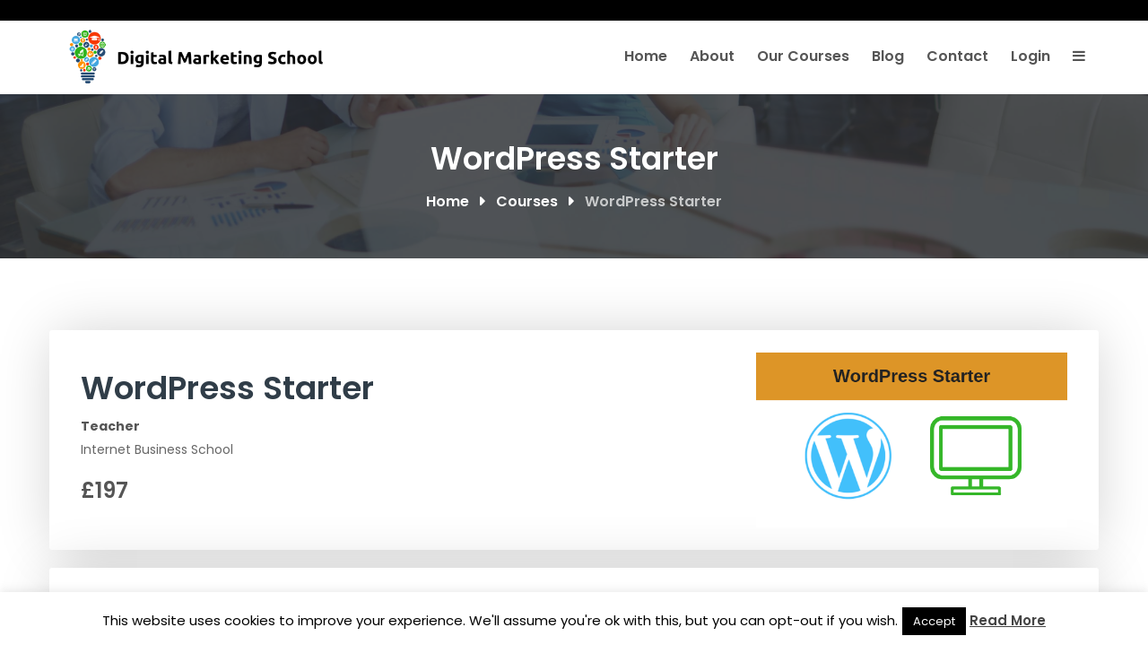

--- FILE ---
content_type: text/html; charset=UTF-8
request_url: https://qualitycourses.co.uk/courses/wordpress-starter/
body_size: 20711
content:
<!DOCTYPE html>
<html lang="en-US">
<head>


	<!-- TrustBox script -->
<script type="text/javascript"src="//widget.trustpilot.com/bootstrap/v5/tp.widget.bootstrap.min.js"async></script>
<!-- End Trustbox script -->
<meta charset="UTF-8">
<meta name="viewport" content="width=device-width, initial-scale=1">
<link rel="profile" href="https://gmpg.org/xfn/11">

<title>WordPress Starter &#8211; Digital Marketing School</title>
<meta name='robots' content='max-image-preview:large' />
<link rel='dns-prefetch' href='//js.stripe.com' />
<link rel='dns-prefetch' href='//checkout.stripe.com' />
<link rel='dns-prefetch' href='//fonts.googleapis.com' />
<link rel="alternate" type="application/rss+xml" title="Digital Marketing School &raquo; Feed" href="https://qualitycourses.co.uk/feed/" />
<link rel="alternate" type="application/rss+xml" title="Digital Marketing School &raquo; Comments Feed" href="https://qualitycourses.co.uk/comments/feed/" />
<link rel="alternate" type="application/rss+xml" title="Digital Marketing School &raquo; WordPress Starter Comments Feed" href="https://qualitycourses.co.uk/courses/wordpress-starter/feed/" />
<script type="text/javascript">
window._wpemojiSettings = {"baseUrl":"https:\/\/s.w.org\/images\/core\/emoji\/14.0.0\/72x72\/","ext":".png","svgUrl":"https:\/\/s.w.org\/images\/core\/emoji\/14.0.0\/svg\/","svgExt":".svg","source":{"concatemoji":"https:\/\/qualitycourses.co.uk\/wp-includes\/js\/wp-emoji-release.min.js?ver=6.1.1"}};
/*! This file is auto-generated */
!function(e,a,t){var n,r,o,i=a.createElement("canvas"),p=i.getContext&&i.getContext("2d");function s(e,t){var a=String.fromCharCode,e=(p.clearRect(0,0,i.width,i.height),p.fillText(a.apply(this,e),0,0),i.toDataURL());return p.clearRect(0,0,i.width,i.height),p.fillText(a.apply(this,t),0,0),e===i.toDataURL()}function c(e){var t=a.createElement("script");t.src=e,t.defer=t.type="text/javascript",a.getElementsByTagName("head")[0].appendChild(t)}for(o=Array("flag","emoji"),t.supports={everything:!0,everythingExceptFlag:!0},r=0;r<o.length;r++)t.supports[o[r]]=function(e){if(p&&p.fillText)switch(p.textBaseline="top",p.font="600 32px Arial",e){case"flag":return s([127987,65039,8205,9895,65039],[127987,65039,8203,9895,65039])?!1:!s([55356,56826,55356,56819],[55356,56826,8203,55356,56819])&&!s([55356,57332,56128,56423,56128,56418,56128,56421,56128,56430,56128,56423,56128,56447],[55356,57332,8203,56128,56423,8203,56128,56418,8203,56128,56421,8203,56128,56430,8203,56128,56423,8203,56128,56447]);case"emoji":return!s([129777,127995,8205,129778,127999],[129777,127995,8203,129778,127999])}return!1}(o[r]),t.supports.everything=t.supports.everything&&t.supports[o[r]],"flag"!==o[r]&&(t.supports.everythingExceptFlag=t.supports.everythingExceptFlag&&t.supports[o[r]]);t.supports.everythingExceptFlag=t.supports.everythingExceptFlag&&!t.supports.flag,t.DOMReady=!1,t.readyCallback=function(){t.DOMReady=!0},t.supports.everything||(n=function(){t.readyCallback()},a.addEventListener?(a.addEventListener("DOMContentLoaded",n,!1),e.addEventListener("load",n,!1)):(e.attachEvent("onload",n),a.attachEvent("onreadystatechange",function(){"complete"===a.readyState&&t.readyCallback()})),(e=t.source||{}).concatemoji?c(e.concatemoji):e.wpemoji&&e.twemoji&&(c(e.twemoji),c(e.wpemoji)))}(window,document,window._wpemojiSettings);
</script>
<style type="text/css">
img.wp-smiley,
img.emoji {
	display: inline !important;
	border: none !important;
	box-shadow: none !important;
	height: 1em !important;
	width: 1em !important;
	margin: 0 0.07em !important;
	vertical-align: -0.1em !important;
	background: none !important;
	padding: 0 !important;
}
</style>
	<link rel='stylesheet' id='simple-line-icons-css' href='https://qualitycourses.co.uk/wp-content/plugins/reptro-elementor-icons/icons/simple-line-icons/css/simple-line-icons.css?ver=1.0%20' type='text/css' media='all' />
<link rel='stylesheet' id='el-education-icons-css' href='https://qualitycourses.co.uk/wp-content/plugins/reptro-elementor-icons/icons/education-icons/css/education-icons.css?ver=1.0%20' type='text/css' media='all' />
<link rel='stylesheet' id='high-school-set-css' href='https://qualitycourses.co.uk/wp-content/plugins/reptro-elementor-icons/icons/high-school-set/css/highschool.css?ver=1.0%20' type='text/css' media='all' />
<link rel='stylesheet' id='scientific-study-css' href='https://qualitycourses.co.uk/wp-content/plugins/reptro-elementor-icons/icons/scientific-study/css/scientific-study.css?ver=1.0%20' type='text/css' media='all' />
<link rel='stylesheet' id='wp-block-library-css' href='https://qualitycourses.co.uk/wp-includes/css/dist/block-library/style.min.css?ver=6.1.1' type='text/css' media='all' />
<link rel='stylesheet' id='wc-blocks-vendors-style-css' href='https://qualitycourses.co.uk/wp-content/plugins/woocommerce/packages/woocommerce-blocks/build/wc-blocks-vendors-style.css?ver=10.4.6' type='text/css' media='all' />
<link rel='stylesheet' id='wc-blocks-style-css' href='https://qualitycourses.co.uk/wp-content/plugins/woocommerce/packages/woocommerce-blocks/build/wc-blocks-style.css?ver=10.4.6' type='text/css' media='all' />
<link rel='stylesheet' id='classic-theme-styles-css' href='https://qualitycourses.co.uk/wp-includes/css/classic-themes.min.css?ver=1' type='text/css' media='all' />
<style id='global-styles-inline-css' type='text/css'>
body{--wp--preset--color--black: #000000;--wp--preset--color--cyan-bluish-gray: #abb8c3;--wp--preset--color--white: #ffffff;--wp--preset--color--pale-pink: #f78da7;--wp--preset--color--vivid-red: #cf2e2e;--wp--preset--color--luminous-vivid-orange: #ff6900;--wp--preset--color--luminous-vivid-amber: #fcb900;--wp--preset--color--light-green-cyan: #7bdcb5;--wp--preset--color--vivid-green-cyan: #00d084;--wp--preset--color--pale-cyan-blue: #8ed1fc;--wp--preset--color--vivid-cyan-blue: #0693e3;--wp--preset--color--vivid-purple: #9b51e0;--wp--preset--gradient--vivid-cyan-blue-to-vivid-purple: linear-gradient(135deg,rgba(6,147,227,1) 0%,rgb(155,81,224) 100%);--wp--preset--gradient--light-green-cyan-to-vivid-green-cyan: linear-gradient(135deg,rgb(122,220,180) 0%,rgb(0,208,130) 100%);--wp--preset--gradient--luminous-vivid-amber-to-luminous-vivid-orange: linear-gradient(135deg,rgba(252,185,0,1) 0%,rgba(255,105,0,1) 100%);--wp--preset--gradient--luminous-vivid-orange-to-vivid-red: linear-gradient(135deg,rgba(255,105,0,1) 0%,rgb(207,46,46) 100%);--wp--preset--gradient--very-light-gray-to-cyan-bluish-gray: linear-gradient(135deg,rgb(238,238,238) 0%,rgb(169,184,195) 100%);--wp--preset--gradient--cool-to-warm-spectrum: linear-gradient(135deg,rgb(74,234,220) 0%,rgb(151,120,209) 20%,rgb(207,42,186) 40%,rgb(238,44,130) 60%,rgb(251,105,98) 80%,rgb(254,248,76) 100%);--wp--preset--gradient--blush-light-purple: linear-gradient(135deg,rgb(255,206,236) 0%,rgb(152,150,240) 100%);--wp--preset--gradient--blush-bordeaux: linear-gradient(135deg,rgb(254,205,165) 0%,rgb(254,45,45) 50%,rgb(107,0,62) 100%);--wp--preset--gradient--luminous-dusk: linear-gradient(135deg,rgb(255,203,112) 0%,rgb(199,81,192) 50%,rgb(65,88,208) 100%);--wp--preset--gradient--pale-ocean: linear-gradient(135deg,rgb(255,245,203) 0%,rgb(182,227,212) 50%,rgb(51,167,181) 100%);--wp--preset--gradient--electric-grass: linear-gradient(135deg,rgb(202,248,128) 0%,rgb(113,206,126) 100%);--wp--preset--gradient--midnight: linear-gradient(135deg,rgb(2,3,129) 0%,rgb(40,116,252) 100%);--wp--preset--duotone--dark-grayscale: url('#wp-duotone-dark-grayscale');--wp--preset--duotone--grayscale: url('#wp-duotone-grayscale');--wp--preset--duotone--purple-yellow: url('#wp-duotone-purple-yellow');--wp--preset--duotone--blue-red: url('#wp-duotone-blue-red');--wp--preset--duotone--midnight: url('#wp-duotone-midnight');--wp--preset--duotone--magenta-yellow: url('#wp-duotone-magenta-yellow');--wp--preset--duotone--purple-green: url('#wp-duotone-purple-green');--wp--preset--duotone--blue-orange: url('#wp-duotone-blue-orange');--wp--preset--font-size--small: 13px;--wp--preset--font-size--medium: 20px;--wp--preset--font-size--large: 36px;--wp--preset--font-size--x-large: 42px;--wp--preset--spacing--20: 0.44rem;--wp--preset--spacing--30: 0.67rem;--wp--preset--spacing--40: 1rem;--wp--preset--spacing--50: 1.5rem;--wp--preset--spacing--60: 2.25rem;--wp--preset--spacing--70: 3.38rem;--wp--preset--spacing--80: 5.06rem;}:where(.is-layout-flex){gap: 0.5em;}body .is-layout-flow > .alignleft{float: left;margin-inline-start: 0;margin-inline-end: 2em;}body .is-layout-flow > .alignright{float: right;margin-inline-start: 2em;margin-inline-end: 0;}body .is-layout-flow > .aligncenter{margin-left: auto !important;margin-right: auto !important;}body .is-layout-constrained > .alignleft{float: left;margin-inline-start: 0;margin-inline-end: 2em;}body .is-layout-constrained > .alignright{float: right;margin-inline-start: 2em;margin-inline-end: 0;}body .is-layout-constrained > .aligncenter{margin-left: auto !important;margin-right: auto !important;}body .is-layout-constrained > :where(:not(.alignleft):not(.alignright):not(.alignfull)){max-width: var(--wp--style--global--content-size);margin-left: auto !important;margin-right: auto !important;}body .is-layout-constrained > .alignwide{max-width: var(--wp--style--global--wide-size);}body .is-layout-flex{display: flex;}body .is-layout-flex{flex-wrap: wrap;align-items: center;}body .is-layout-flex > *{margin: 0;}:where(.wp-block-columns.is-layout-flex){gap: 2em;}.has-black-color{color: var(--wp--preset--color--black) !important;}.has-cyan-bluish-gray-color{color: var(--wp--preset--color--cyan-bluish-gray) !important;}.has-white-color{color: var(--wp--preset--color--white) !important;}.has-pale-pink-color{color: var(--wp--preset--color--pale-pink) !important;}.has-vivid-red-color{color: var(--wp--preset--color--vivid-red) !important;}.has-luminous-vivid-orange-color{color: var(--wp--preset--color--luminous-vivid-orange) !important;}.has-luminous-vivid-amber-color{color: var(--wp--preset--color--luminous-vivid-amber) !important;}.has-light-green-cyan-color{color: var(--wp--preset--color--light-green-cyan) !important;}.has-vivid-green-cyan-color{color: var(--wp--preset--color--vivid-green-cyan) !important;}.has-pale-cyan-blue-color{color: var(--wp--preset--color--pale-cyan-blue) !important;}.has-vivid-cyan-blue-color{color: var(--wp--preset--color--vivid-cyan-blue) !important;}.has-vivid-purple-color{color: var(--wp--preset--color--vivid-purple) !important;}.has-black-background-color{background-color: var(--wp--preset--color--black) !important;}.has-cyan-bluish-gray-background-color{background-color: var(--wp--preset--color--cyan-bluish-gray) !important;}.has-white-background-color{background-color: var(--wp--preset--color--white) !important;}.has-pale-pink-background-color{background-color: var(--wp--preset--color--pale-pink) !important;}.has-vivid-red-background-color{background-color: var(--wp--preset--color--vivid-red) !important;}.has-luminous-vivid-orange-background-color{background-color: var(--wp--preset--color--luminous-vivid-orange) !important;}.has-luminous-vivid-amber-background-color{background-color: var(--wp--preset--color--luminous-vivid-amber) !important;}.has-light-green-cyan-background-color{background-color: var(--wp--preset--color--light-green-cyan) !important;}.has-vivid-green-cyan-background-color{background-color: var(--wp--preset--color--vivid-green-cyan) !important;}.has-pale-cyan-blue-background-color{background-color: var(--wp--preset--color--pale-cyan-blue) !important;}.has-vivid-cyan-blue-background-color{background-color: var(--wp--preset--color--vivid-cyan-blue) !important;}.has-vivid-purple-background-color{background-color: var(--wp--preset--color--vivid-purple) !important;}.has-black-border-color{border-color: var(--wp--preset--color--black) !important;}.has-cyan-bluish-gray-border-color{border-color: var(--wp--preset--color--cyan-bluish-gray) !important;}.has-white-border-color{border-color: var(--wp--preset--color--white) !important;}.has-pale-pink-border-color{border-color: var(--wp--preset--color--pale-pink) !important;}.has-vivid-red-border-color{border-color: var(--wp--preset--color--vivid-red) !important;}.has-luminous-vivid-orange-border-color{border-color: var(--wp--preset--color--luminous-vivid-orange) !important;}.has-luminous-vivid-amber-border-color{border-color: var(--wp--preset--color--luminous-vivid-amber) !important;}.has-light-green-cyan-border-color{border-color: var(--wp--preset--color--light-green-cyan) !important;}.has-vivid-green-cyan-border-color{border-color: var(--wp--preset--color--vivid-green-cyan) !important;}.has-pale-cyan-blue-border-color{border-color: var(--wp--preset--color--pale-cyan-blue) !important;}.has-vivid-cyan-blue-border-color{border-color: var(--wp--preset--color--vivid-cyan-blue) !important;}.has-vivid-purple-border-color{border-color: var(--wp--preset--color--vivid-purple) !important;}.has-vivid-cyan-blue-to-vivid-purple-gradient-background{background: var(--wp--preset--gradient--vivid-cyan-blue-to-vivid-purple) !important;}.has-light-green-cyan-to-vivid-green-cyan-gradient-background{background: var(--wp--preset--gradient--light-green-cyan-to-vivid-green-cyan) !important;}.has-luminous-vivid-amber-to-luminous-vivid-orange-gradient-background{background: var(--wp--preset--gradient--luminous-vivid-amber-to-luminous-vivid-orange) !important;}.has-luminous-vivid-orange-to-vivid-red-gradient-background{background: var(--wp--preset--gradient--luminous-vivid-orange-to-vivid-red) !important;}.has-very-light-gray-to-cyan-bluish-gray-gradient-background{background: var(--wp--preset--gradient--very-light-gray-to-cyan-bluish-gray) !important;}.has-cool-to-warm-spectrum-gradient-background{background: var(--wp--preset--gradient--cool-to-warm-spectrum) !important;}.has-blush-light-purple-gradient-background{background: var(--wp--preset--gradient--blush-light-purple) !important;}.has-blush-bordeaux-gradient-background{background: var(--wp--preset--gradient--blush-bordeaux) !important;}.has-luminous-dusk-gradient-background{background: var(--wp--preset--gradient--luminous-dusk) !important;}.has-pale-ocean-gradient-background{background: var(--wp--preset--gradient--pale-ocean) !important;}.has-electric-grass-gradient-background{background: var(--wp--preset--gradient--electric-grass) !important;}.has-midnight-gradient-background{background: var(--wp--preset--gradient--midnight) !important;}.has-small-font-size{font-size: var(--wp--preset--font-size--small) !important;}.has-medium-font-size{font-size: var(--wp--preset--font-size--medium) !important;}.has-large-font-size{font-size: var(--wp--preset--font-size--large) !important;}.has-x-large-font-size{font-size: var(--wp--preset--font-size--x-large) !important;}
.wp-block-navigation a:where(:not(.wp-element-button)){color: inherit;}
:where(.wp-block-columns.is-layout-flex){gap: 2em;}
.wp-block-pullquote{font-size: 1.5em;line-height: 1.6;}
</style>
<link rel='stylesheet' id='acf-rpw-main-css' href='https://qualitycourses.co.uk/wp-content/plugins/acf-recent-posts-widget/css/acf-widget-front.css?ver=6.1.1' type='text/css' media='all' />
<link rel='stylesheet' id='contact-form-7-css' href='https://qualitycourses.co.uk/wp-content/plugins/contact-form-7/includes/css/styles.css?ver=5.7.7' type='text/css' media='all' />
<link rel='stylesheet' id='cookie-law-info-css' href='https://qualitycourses.co.uk/wp-content/plugins/cookie-law-info/legacy/public/css/cookie-law-info-public.css?ver=3.3.9.1' type='text/css' media='all' />
<link rel='stylesheet' id='cookie-law-info-gdpr-css' href='https://qualitycourses.co.uk/wp-content/plugins/cookie-law-info/legacy/public/css/cookie-law-info-gdpr.css?ver=3.3.9.1' type='text/css' media='all' />
<link rel='stylesheet' id='stripe-checkout-button-css' href='https://checkout.stripe.com/v3/checkout/button.css' type='text/css' media='all' />
<link rel='stylesheet' id='simpay-public-css' href='https://qualitycourses.co.uk/wp-content/plugins/stripe/includes/core/assets/css/simpay-public.min.css?ver=4.16.1' type='text/css' media='all' />
<link rel='stylesheet' id='theme-my-login-css' href='https://qualitycourses.co.uk/wp-content/plugins/theme-my-login/assets/styles/theme-my-login.min.css?ver=7.1.14' type='text/css' media='all' />
<link rel='stylesheet' id='woocommerce-layout-css' href='https://qualitycourses.co.uk/wp-content/plugins/woocommerce/assets/css/woocommerce-layout.css?ver=7.9.0' type='text/css' media='all' />
<link rel='stylesheet' id='woocommerce-smallscreen-css' href='https://qualitycourses.co.uk/wp-content/plugins/woocommerce/assets/css/woocommerce-smallscreen.css?ver=7.9.0' type='text/css' media='only screen and (max-width: 768px)' />
<link rel='stylesheet' id='woocommerce-general-css' href='https://qualitycourses.co.uk/wp-content/plugins/woocommerce/assets/css/woocommerce.css?ver=7.9.0' type='text/css' media='all' />
<style id='woocommerce-inline-inline-css' type='text/css'>
.woocommerce form .form-row .required { visibility: visible; }
</style>
<link rel='stylesheet' id='wptlkt-nicheblogtools-css' href='https://qualitycourses.co.uk/wp-content/plugins/wptlkt-blognichetools/public/css/wptlkt-nicheblogtools-public.min.css?ver=1.0.3' type='text/css' media='all' />
<link rel='stylesheet' id='charity-main-fonts-css' href='https://fonts.googleapis.com/css?family=Poppins%3A400%2C600%2C700%2C900&#038;subset' type='text/css' media='all' />
<link rel='stylesheet' id='reptro-woocommerce-main-css' href='https://qualitycourses.co.uk/wp-content/themes/reptro/assets/css/woocommerce-main.css?ver=1.0' type='text/css' media='all' />
<link rel='stylesheet' id='reptro-style-css' href='https://qualitycourses.co.uk/wp-content/themes/reptro/style.css?ver=6.1.1' type='text/css' media='all' />
<link rel='stylesheet' id='bootstrap-css' href='https://qualitycourses.co.uk/wp-content/themes/reptro/assets/css/bootstrap.min.css?ver=3.3.7' type='text/css' media='all' />
<link rel='stylesheet' id='font-awesome-css' href='https://qualitycourses.co.uk/wp-content/plugins/elementor/assets/lib/font-awesome/css/font-awesome.min.css?ver=4.7.0' type='text/css' media='all' />
<link rel='stylesheet' id='owl-carousel-css' href='https://qualitycourses.co.uk/wp-content/themes/reptro/assets/css/owl.carousel.min.css?ver=2.2.1' type='text/css' media='all' />
<link rel='stylesheet' id='reptro-main-style-css' href='https://qualitycourses.co.uk/wp-content/themes/reptro/assets/css/main.css?ver=1.0' type='text/css' media='all' />
<style id='reptro-main-style-inline-css' type='text/css'>

	    		.xt-header.site-header {
		    		background-color: #ffffff;
		    	}
	    	
	    		.navbar-nav li a {
					padding: 30px 0 30px 25px;
				}
				.navbar-nav > li > a:before {
					left: 25px;
				}
		    
			.dropdown-menu {
			  min-width: 215px;
			}
	    	.xt-business-home.item:before {
	    		background-color: rgba(0,0,0,0.4);
	    	}
	    	.xt-business-home.item, .xt-business-home.item .btn {
	    		color: #fff;
	    	}
	    	.xt-business-home.cover-bg.fix-bg.item {
	    		height: 600px;
	    	}
	    	.xt-business-home .bx-overlay {
	    		padding-top: 80px;
			    padding-bottom: 300px;
	    	}
	    	.footer-widgets {
				padding-top: 75px;
			    padding-bottom: 45px;
			    background: #26282c;
			    color: #999999;
			}
			.footer-widgets .widget-title {
				color: #ffffff;
			}
			.footer-widgets .widget ul li a,
			.footer-widgets a,
			.widget-contact-info ul li span.heading {
				color: #ffffff;
			}
	    	.site-info {
			    background-color: #202026;
			    color: #999;
			}
			.xt-footer .footer-nav ul li a {
				color: #ffffff;
			}
			.xt-page-title-area:before {
				background: rgba(38, 40, 44, 0.8);
			}
			.xt-page-title-area {
				padding-top: 45px;
				padding-bottom: 45px;
			}
			body {
				color: #555;
				background: #ffffff;
				line-height: 26px;
				font-size: 16px;
			}
			h1, h2, h3, h4, h5, h6,
			body .elementor-widget-heading .elementor-heading-title {
				color: #303d48;
			}
			body.xt-site-layout-boxed {
				background: #efefef;
			}
		    
				.site-header .logo-wrapper img {
				  max-width: 300px;
				}
			
				.site-header .logo-wrapper img {
				  max-height: 200px;
				}
			.c-offcanvas .js-offcanvas-close i,a,a:focus,a:hover,.header-slider .owl-nav>div:hover i,ul.reptro_fancy_lists li .fa,.color,.mobile-menu-area .slicknav_nav .current-menu-item>a,.mobile-menu-area .slicknav_nav .current-menu-item>.slicknav_row a,.section-title h2 span,.header-contact ul li .fa,.header-contact ul li a:hover,.xt-service .xt-service-inner i,.xt-featured-list .featured-list-inner ul li .fa,.xt-our-service .each-inner .xt-service-inner-2 i,.xt-our-service .each-inner .xt-service-inner-2 .figure-caption a,.xt-skills .technical-skills .b_tooltip span,.inner-content .entry-content a,.entry-title a:hover,.xt-contact-inner i,.xt-footer .footer-nav ul li a:hover,.xt-footer .footer-nav ul li a.active,.xt-blog-category ul li a:hover,.xt-blog-category ul li a span,.xt-popular-post ul li .side-post-content a:hover,.xt-blog-tag ul li a:hover,.xt-blog .blog-full-post .tag-social .tag span,.xt-blog .blog-full-post .tag-social .social span,.xt-blog .blog-full-post .tag-social .social ul li a .fa:hover,.xt-comments .comment .comment-content a,.xt-footer-3 .footer-3-address ul li h6,.xt-footer-3 .footer-3-address ul li a:hover,.widget ul li a:hover,.widget a:hover,.xt-media-body .reply-link a,.entry-footer i,ul.xt-footer-menu li.current_page_item a,.xt-footer .footer-nav ul li.current_page_item a,.footer-widgets .widget ul li a:hover,.footer-widgets a:hover,.slicknav_btn,.xt_row_primary_bg_color_white .btn-border:hover,.xt_row_primary_bg_color_white .kc_button.btn-border:hover,.woocommerce-MyAccount-navigation ul li a,.woocommerce-MyAccount-navigation ul li.is-active a,.xt-course-info li i,.course-item-nav .prev a:hover,.course-item-nav .next a:hover,.course-item-nav .prev a:focus,.course-item-nav .next a:focus,.xt-header-one .reptro-header-btn .btn,.xt-service-two-item i,.reptro-event-details-side i,.xt-blog .entry-meta span i,.reptro-ctl-area .btn-border:hover,.reptro-ctl-area .btn-border:focus,.theme-main-slide-buttons .btn-border:hover,.theme-main-slide-buttons .btn-border:focus,.xt_row_primary_bg_color_white .reptro-ctl-icon i,.xt_row_primary_bg_color_white .reptro-ctl-area .btn-border,.xt-service-two-item a.xt-service-two-btn,.xt_row_primary_bg_color_white .repto-button-fill.elementor-widget-button a.elementor-button,.xt_row_primary_bg_color_white .repto-button-fill.elementor-widget-button .elementor-button,.xt_row_primary_bg_color_white .repto-button-border.elementor-widget-button a.elementor-button:hover .elementor-button-text,.xt_row_primary_bg_color_white .repto-button-border.elementor-widget-button .elementor-button:hover .elementor-button-text,.xt_row_primary_bg_color_white .repto-button-border.elementor-widget-button a.elementor-button:focus .elementor-button-text,.xt_row_primary_bg_color_white .repto-button-border.elementor-widget-button .elementor-button:focus .elementor-button-text,.kc_accordion_wrapper.xt_accordion_theme_primary .kc_accordion_header>span.ui-accordion-header-icon,.reptro-call-to-action-btn,.reptro-call-to-action-btn:hover,.reptro-call-to-action-btn:focus,.widget .reptro-call-to-action-btn,.widget .reptro-call-to-action-btn:hover,.widget .reptro-call-to-action-btn:focus,.footer-widgets .reptro-call-to-action-btn,.footer-widgets .reptro-call-to-action-btn:hover,.footer-widgets .reptro-call-to-action-btn:focus,#tribe-events-content .tribe-events-tooltip h4,#tribe_events_filters_wrapper .tribe_events_slider_val,.single-tribe_events a.tribe-events-gcal,.single-tribe_events a.tribe-events-ical{ color: #000000 }.navbar-nav>li>.dropdown-menu li a:before,.navbar-nav>li>a:before,.xt-service .xt-service-inner:hover,.btn-shuttr-hvr:before,.btn.btn-fill,.btn-border:hover,.btn-base,.color-bg,.main-color-bg,.xt-featured-member .item ul li a .fa,.xt-skills .technical-skills .bar_group__bar.thick,.xt-skills .technical-skills .bar_group .elastic,.xt-footer .footer-social ul li a,.xt-header-one.strict,.mean-container .mean-nav ul li a.mean-expand,.mean-container .mean-nav ul li a.mean-expand:hover,.xt-footer-3 .xt-footer-info-3 ul li a .fa,input[type=submit],.comment-respond .form-submit input[type=submit],.search-form input[type=submit],.reptro_paignation ul.pager li>span,.xt_theme_paignation ul.pager li>span,.pager li.active a,.kc_button.xt-theme-primary-btn:hover,.pager li a:hover,.reptro_paignation ul.pager li>a:hover,.xt-head-2 .xt-header-top,.xt-theme-primary-content-area,.single-team .member-desc span:after,.xt-header-type-boxed_background .slicknav_menu,.slicknav_menu .slicknav_icon-bar,.woocommerce span.onsale,.xt-contact-call-to-action,.woocommerce .widget_price_filter .ui-slider .ui-slider-range,.xt_row_primary_bg_color_white,.xt-back-to-top,.xt-object,body.woocommerce #respond input#submit:hover,body.woocommerce a.button:hover,body.woocommerce button.button:hover,body.woocommerce input.button:hover,body.woocommerce #respond input#submit:focus,body.woocommerce a.button:focus,body.woocommerce button.button:focus,body.woocommerce input.button:focus,.woocommerce nav.woocommerce-pagination ul li a:focus,.woocommerce nav.woocommerce-pagination ul li a:hover,.woocommerce nav.woocommerce-pagination ul li span.current,.woocommerce div.product div.images .woocommerce-product-gallery__trigger,.woocommerce #respond input#submit.alt:hover,.woocommerce a.button.alt:hover,.woocommerce button.button.alt:hover,.woocommerce input.button.alt:hover,.woocommerce .cart .button:hover,.woocommerce .cart input.button:hover,.woocommerce-cart table.cart input:disabled[disabled]:hover,.woocommerce-cart .wc-proceed-to-checkout a.checkout-button:hover,.woocommerce #payment #place_order:hover,.woocommerce-page #payment #place_order:hover,.entry-content .woocommerce #respond input#submit:hover,.entry-content .woocommerce a.button:hover,.entry-content .woocommerce button.button:hover,.entry-content .woocommerce input.button:hover,.entry-content .woocommerce #respond input#submit:focus,.entry-content .woocommerce a.button:focus,.entry-content .woocommerce button.button:focus,.entry-content .woocommerce input.button:focus,.reptro-course-loop-sale,#learn-press-user-profile #learn-press-profile-nav .tabs>li.active>a,#learn-press-user-profile #learn-press-profile-nav .tabs>li.active>ul li.active>a,#learn-press-user-profile #learn-press-profile-nav .tabs>li a:hover,#learn-press-user-profile #learn-press-profile-nav .tabs>li:hover:not(.active)>a,#learn-press-user-profile button,.lp-course-buttons button,#course-item-content-header .form-button.lp-button-back button,form[name=search-course] .search-course-button,.lp-button.button,.lp-quiz-buttons button,.lp-course-buttons a.button,.lp-course-buttons #learn-press-pmpro-notice.purchase-course a,.pmpro_btn,.pmpro_btn:link,.pmpro_content_message a,.pmpro_content_message a:link,body.confirm #popup_container #popup_panel button:hover,body.confirm #popup_container #popup_panel input[type=button]:hover,body.confirm #popup_container #popup_panel input[type=submit]:hover,body.confirm #popup_container #popup_panel button:focus,body.confirm #popup_container #popup_panel input[type=button]:focus,body.confirm #popup_container #popup_panel input[type=submit]:focus,body .learn-press-pagination .page-numbers>li span,body .learn-press-pagination .page-numbers>li a:hover,.woocommerce nav.woocommerce-pagination ul li a:hover,.woocommerce nav.woocommerce-pagination ul li span,.xt-blog-post-slider.owl-theme .owl-dots .owl-dot.active span,.xt-blog-post-slider.owl-theme .owl-dots .owl-dot:hover span,.xt-blog-post-slider.owl-theme .owl-nav>div,.reptro-course-slider.owl-theme .owl-dots .owl-dot.active span,.reptro-course-slider.owl-theme .owl-dots .owl-dot:hover span,.reptro-course-slider.owl-theme .owl-nav>div,.reptro-course-category-slider.owl-theme .owl-dots .owl-dot.active span,.reptro-course-category-slider.owl-theme .owl-dots .owl-dot:hover span,.reptro-course-category-slider.owl-theme .owl-nav>div,body ul.learn-press-nav-tabs .course-nav.active:after,body ul.learn-press-nav-tabs .course-nav:hover:after,body .course-curriculum ul.curriculum-sections .section-content .course-item:before,body .learn-press-message:before,.xt-navbar.xt-head-3 .xt-header-top,#tribe-events .tribe-events-button,#tribe-events .tribe-events-button:hover,#tribe_events_filters_wrapper input[type=submit],.tribe-events-button,.tribe-events-button.tribe-active:hover,.tribe-events-button.tribe-inactive,.tribe-events-button:hover,.tribe-events-calendar td.tribe-events-present div[id*=tribe-events-daynum-],.tribe-events-calendar td.tribe-events-present div[id*=tribe-events-daynum-]>a,#tribe-bar-form .tribe-bar-submit input[type=submit],.portfolio-nav ul li.current span,.portfolio-nav ul li span:hover,.portfolio-nav ul li span:focus,body .reptro-category-items li.active span,body .reptro-category-items span:hover,body .reptro-category-items span:focus,.reptro-hero-area-play-btn,.reptro-cta-widget,.widget_nav_menu li:before,.widget_nav_menu li:after,.widget_archive li:before,.widget_archive li:after,.widget_categories li:before,.widget_categories li:after,.widget_pages li:before,.widget_pages li:after,.widget_meta li:before,.widget_meta li:after,.widget_recent_comments li:before,.widget_recent_comments li:after,.widget_recent_entries li:before,.widget_recent_entries li:after,.widget_rss li:before,.widget_rss li:after,.product-categories li:before,.product-categories li:after,.widget_recent_comments #recentcomments li:after,.widget_recent_entries li a:after,.widget_rss>ul>li:after,.woocommerce .woocommerce-widget-layered-nav-list li.woocommerce-widget-layered-nav-list__item:before,.woocommerce .woocommerce-widget-layered-nav-list li.woocommerce-widget-layered-nav-list__item:after,.xt-post-item .xt-post-item-categories,.xt-blog .xt-post-date>span.xt-post-day-month,.xt-blog .xt-post-cat a,.xt_column_primary_bg_color .elementor-widget-wrap,.reptro-ctl-area.reptro-ctl-default,.xt_row_primary_bg_color_white .reptro-ctl-area .btn-border:hover,.xt_row_primary_bg_color_white .reptro-ctl-area .btn-border:focus,.repto-button-border.elementor-widget-button a.elementor-button:hover,.repto-button-border.elementor-widget-button .elementor-button:hover,.repto-button-fill.elementor-widget-button a.elementor-button,.repto-button-fill.elementor-widget-button .elementor-button,.reptro-section-title.section-title-type-border:after,.section-title-small.section-title-small-border-yes:after,.xt-blog .entry-meta:after,.xt-blog .blog-inner .inner-content .post-info:after,.repto-button-border.elementor-widget-button a.elementor-button::after,.repto-button-border.elementor-widget-button .elementor-button::after,.xt-video.xt-video-popup-type-button_only .xt-video-popup-btn,.header-slider .owl-theme .owl-dots .owl-dot.active span,.header-slider .owl-theme .owl-dots .owl-dot:hover span{ background-color: #000000 }.btn-border.reptro_form:hover,.btn-border.reptro_form,.reptro_form.form-control:focus,.btn-border,.btn-fill,.form-control:focus,.title-hr,.reptro-service-item .title-hr,.repto-button-border.elementor-widget-button a.elementor-button,.repto-button-border.elementor-widget-button .elementor-button,.xt-blog-form .btn,.mean-container .mean-nav ul li,.widget select:focus,.widget_search input[type=search]:active,.widget_search input[type=search]:hover,.widget_search input[type=search]:focus,.comment-form input[type=text]:focus,.comment-form input[type=url]:focus,.comment-form input[type=email]:focus,.comment-form textarea:focus,input[type=password]:focus,input[type=submit],.search-form input[type=search]:focus,.xt_theme_paignation ul.pager li>span,.reptro_paignation ul.pager li>span,.reptro_paignation ul.pager li>a:hover,.pager li.active a,.pager li a:hover,.kc_button.xt-theme-primary-btn,.btn,.single-team .member-thumb:before,.footer-widgets input:focus,.footer-widgets textarea:focus,.widget-area input:focus,.widget-area textarea:focus,body.woocommerce #respond input#submit,body.woocommerce a.button,body.woocommerce button.button,body.woocommerce input.button,.woocommerce .cart .button,.woocommerce .cart input.button,.woocommerce-cart table.cart input:disabled[disabled],.woocommerce-cart .wc-proceed-to-checkout a.checkout-button,.woocommerce #payment #place_order,.woocommerce-page #payment #place_order,.woocommerce form .form-row input.input-text:focus,.woocommerce form .form-row textarea:focus,.entry-content .woocommerce #respond input#submit,.entry-content .woocommerce a.button,.entry-content .woocommerce button.button,.entry-content .woocommerce input.button,.navbar .navbar-nav .dropdown-menu,body .lp-list-table thead tr th,input[type=text]:focus,input[type=email]:focus,input[type=url]:focus,input[type=password]:focus,input[type=search]:focus,input[type=number]:focus,input[type=tel]:focus,input[type=range]:focus,input[type=date]:focus,input[type=month]:focus,input[type=week]:focus,input[type=time]:focus,input[type=datetime]:focus,input[type=datetime-local]:focus,input[type=color]:focus,textarea:focus,select:focus,.widget.widget_tag_cloud a:hover,.xt_row_primary_bg_color_white .reptro-ctl-area .btn-border,.widget.widget_product_tag_cloud a:hover,body .learn-press-pagination .page-numbers>li span,body .learn-press-pagination .page-numbers>li a:hover,.woocommerce nav.woocommerce-pagination ul li a:hover,.woocommerce nav.woocommerce-pagination ul li span,.header-contact-profile-menu img:hover,.portfolio-nav ul li.current span,.portfolio-nav ul li span:hover,.portfolio-nav ul li span:focus,button:focus,input[type=button]:focus,input[type=reset]:focus,input[type=submit]:focus,button:active,input[type=button]:active,input[type=reset]:active,input[type=submit]:active{ border-color: #000000 }.xt-video .xt-video-overlay>a .video-popup-play-icon,.xt_row_primary_bg_color_white .xt-video.xt-video-popup-type-button_only .xt-video-popup-btn .video-popup-play-icon{ border-left-color: #000000 }.xt-blog-sticky-post{ border-right-color: #000000 }.xt-skills .technical-skills .b_tooltip--tri { border-top-color: #000000 }body.woocommerce div.product .woocommerce-tabs ul.tabs li.active,body .reptro-category-items li.active,body .lp-tab-sections .section-tab.active span,.reptro-course-item-inner{ border-bottom-color: #000000 }.woocommerce .widget_price_filter .ui-slider .ui-slider-handle,.btn.btn-fill::before,.btn.btn-fill::after,input[type=submit]:hover,.comment-respond .form-submit input[type=submit]:hover,.search-form input[type=submit]:hover,#learn-press-user-profile button:hover,#learn-press-user-profile button:focus,.lp-course-buttons button:hover,.lp-course-buttons button:focus,form[name=search-course] .search-course-button:hover,form[name=search-course] .search-course-button:focus,#course-item-content-header .form-button.lp-button-back button:hover,#course-item-content-header .form-button.lp-button-back button:focus,.lp-button.button:hover,.lp-button.button:focus,.lp-course-buttons a.button:hover,.lp-course-buttons a.button:focus,.lp-course-buttons #learn-press-pmpro-notice.purchase-course a:hover,.lp-course-buttons #learn-press-pmpro-notice.purchase-course a:focus,.lp-quiz-buttons button:hover,.lp-quiz-buttons button:focus,.xt-blog-post-slider.owl-theme .owl-nav>div:hover,.reptro-course-slider.owl-theme .owl-nav>div:hover,.reptro-course-category-slider.owl-theme .owl-nav>div:hover,.pmpro_btn:hover,.pmpro_content_message a:hover,.xt-back-to-top:hover,.xt-back-to-top:focus,.xt-featured-member .item ul li a .fa:hover,.xt-featured-member .item ul li a .fa:focus,#tribe-events .tribe-events-button:hover,#tribe-events .tribe-events-button:focus,#tribe_events_filters_wrapper input[type=submit]:hover,.tribe-events-button:hover,.tribe-events-button.tribe-active:hover,.tribe-events-button.tribe-inactive,.tribe-events-button:hover,.tribe-events-calendar td.tribe-events-present div[id*=tribe-events-daynum-]:hover,.tribe-events-calendar td.tribe-events-present div[id*=tribe-events-daynum-]>a:hover,#tribe-bar-form .tribe-bar-submit input[type=submit]:hover,#tribe-bar-form .tribe-bar-submit input[type=submit]:focus,.reptro-events-items .reptro_loop_nine figure:hover .reptro-event-schedule,.reptro-events-items .reptro_loop_nine figure:focus .reptro-event-schedule,.reptro-hero-area-play-btn:hover,.reptro-hero-area-play-btn:focus,.xt-footer .footer-social ul li a:hover,.xt-footer .footer-social ul li a:focus,.xt-blog .xt-grid-read-more-icon:hover,.xt-blog .xt-grid-read-more-icon:focus,.repto-button-fill.elementor-widget-button a.elementor-button:hover,.repto-button-fill.elementor-widget-button .elementor-button:hover,.xt_row_primary_bg_color_white .repto-button-fill.elementor-widget-button a.elementor-button:hover,.xt_row_primary_bg_color_white .repto-button-fill.elementor-widget-button .elementor-button:hover{ background: #dd9527 }.xt-footer .footer-social ul li { border-color: #dd9527 }.xt-project-gallery .grid-item figure:hover figcaption,.xt-project-gallery .grid-item figure:focus figcaption,.xt-featured-member #quote-carousel .carousel-indicators .active span{ background-color: rgba(221,153,51,0.9) }
</style>
<link rel='stylesheet' id='reptro-responsive-style-css' href='https://qualitycourses.co.uk/wp-content/themes/reptro/assets/css/responsive.css?ver=1.0' type='text/css' media='all' />
<style id='kadence-blocks-global-variables-inline-css' type='text/css'>
:root {--global-kb-font-size-sm:clamp(0.8rem, 0.73rem + 0.217vw, 0.9rem);--global-kb-font-size-md:clamp(1.1rem, 0.995rem + 0.326vw, 1.25rem);--global-kb-font-size-lg:clamp(1.75rem, 1.576rem + 0.543vw, 2rem);--global-kb-font-size-xl:clamp(2.25rem, 1.728rem + 1.63vw, 3rem);--global-kb-font-size-xxl:clamp(2.5rem, 1.456rem + 3.26vw, 4rem);--global-kb-font-size-xxxl:clamp(2.75rem, 0.489rem + 7.065vw, 6rem);}:root {--global-palette1: #3182CE;--global-palette2: #2B6CB0;--global-palette3: #1A202C;--global-palette4: #2D3748;--global-palette5: #4A5568;--global-palette6: #718096;--global-palette7: #EDF2F7;--global-palette8: #F7FAFC;--global-palette9: #ffffff;}
</style>
<script type='text/javascript' src='https://qualitycourses.co.uk/wp-includes/js/jquery/jquery.min.js?ver=3.6.1' id='jquery-core-js'></script>
<script type='text/javascript' src='https://qualitycourses.co.uk/wp-includes/js/jquery/jquery-migrate.min.js?ver=3.3.2' id='jquery-migrate-js'></script>
<script type='text/javascript' id='cookie-law-info-js-extra'>
/* <![CDATA[ */
var Cli_Data = {"nn_cookie_ids":[],"cookielist":[],"non_necessary_cookies":[],"ccpaEnabled":"","ccpaRegionBased":"","ccpaBarEnabled":"","strictlyEnabled":["necessary","obligatoire"],"ccpaType":"gdpr","js_blocking":"","custom_integration":"","triggerDomRefresh":"","secure_cookies":""};
var cli_cookiebar_settings = {"animate_speed_hide":"500","animate_speed_show":"500","background":"#FFF","border":"#b1a6a6c2","border_on":"","button_1_button_colour":"#000","button_1_button_hover":"#000000","button_1_link_colour":"#fff","button_1_as_button":"1","button_1_new_win":"","button_2_button_colour":"#333","button_2_button_hover":"#292929","button_2_link_colour":"#444","button_2_as_button":"","button_2_hidebar":"","button_3_button_colour":"#000","button_3_button_hover":"#000000","button_3_link_colour":"#fff","button_3_as_button":"1","button_3_new_win":"","button_4_button_colour":"#000","button_4_button_hover":"#000000","button_4_link_colour":"#fff","button_4_as_button":"1","button_7_button_colour":"#61a229","button_7_button_hover":"#4e8221","button_7_link_colour":"#fff","button_7_as_button":"1","button_7_new_win":"","font_family":"inherit","header_fix":"","notify_animate_hide":"1","notify_animate_show":"","notify_div_id":"#cookie-law-info-bar","notify_position_horizontal":"right","notify_position_vertical":"bottom","scroll_close":"","scroll_close_reload":"","accept_close_reload":"","reject_close_reload":"","showagain_tab":"","showagain_background":"#fff","showagain_border":"#000","showagain_div_id":"#cookie-law-info-again","showagain_x_position":"100px","text":"#000","show_once_yn":"","show_once":"10000","logging_on":"","as_popup":"","popup_overlay":"1","bar_heading_text":"","cookie_bar_as":"banner","popup_showagain_position":"bottom-right","widget_position":"left"};
var log_object = {"ajax_url":"https:\/\/qualitycourses.co.uk\/wp-admin\/admin-ajax.php"};
/* ]]> */
</script>
<script type='text/javascript' src='https://qualitycourses.co.uk/wp-content/plugins/cookie-law-info/legacy/public/js/cookie-law-info-public.js?ver=3.3.9.1' id='cookie-law-info-js'></script>
<script type='text/javascript' src='https://qualitycourses.co.uk/wp-content/plugins/ionos-assistant/js/cookies.js?ver=6.1.1' id='ionos-assistant-wp-cookies-js'></script>
<script type='text/javascript' src='https://qualitycourses.co.uk/wp-content/plugins/wptlkt-blognichetools/public/js/wptlkt-nicheblogtools-public.min.js?ver=1.0.3' id='wptlkt-nicheblogtools-js'></script>
<link rel="https://api.w.org/" href="https://qualitycourses.co.uk/wp-json/" /><link rel="alternate" type="application/json" href="https://qualitycourses.co.uk/wp-json/wp/v2/ibs_courses/7181" /><link rel="EditURI" type="application/rsd+xml" title="RSD" href="https://qualitycourses.co.uk/xmlrpc.php?rsd" />
<link rel="wlwmanifest" type="application/wlwmanifest+xml" href="https://qualitycourses.co.uk/wp-includes/wlwmanifest.xml" />
<meta name="generator" content="WordPress 6.1.1" />
<meta name="generator" content="WooCommerce 7.9.0" />
<link rel="canonical" href="https://qualitycourses.co.uk/courses/wordpress-starter/" />
<link rel='shortlink' href='https://qualitycourses.co.uk/?p=7181' />
<link rel="alternate" type="application/json+oembed" href="https://qualitycourses.co.uk/wp-json/oembed/1.0/embed?url=https%3A%2F%2Fqualitycourses.co.uk%2Fcourses%2Fwordpress-starter%2F" />
<link rel="alternate" type="text/xml+oembed" href="https://qualitycourses.co.uk/wp-json/oembed/1.0/embed?url=https%3A%2F%2Fqualitycourses.co.uk%2Fcourses%2Fwordpress-starter%2F&#038;format=xml" />
<script type="text/Javascript" id="ai_widget" src="https://backend.aistaffs.com/front-end/chat-box/embed.js?type=aiStaff&staffId=5&uId=1375&arId=0&arListId=0"></script> <meta name="viewport" content="width=device-width, minimum-scale=1" /><link rel="pingback" href="https://qualitycourses.co.uk/xmlrpc.php">	<noscript><style>.woocommerce-product-gallery{ opacity: 1 !important; }</style></noscript>
	<meta name="generator" content="Elementor 3.23.4; features: additional_custom_breakpoints, e_lazyload; settings: css_print_method-external, google_font-enabled, font_display-auto">
<style type="text/css">.recentcomments a{display:inline !important;padding:0 !important;margin:0 !important;}</style>			<style>
				.e-con.e-parent:nth-of-type(n+4):not(.e-lazyloaded):not(.e-no-lazyload),
				.e-con.e-parent:nth-of-type(n+4):not(.e-lazyloaded):not(.e-no-lazyload) * {
					background-image: none !important;
				}
				@media screen and (max-height: 1024px) {
					.e-con.e-parent:nth-of-type(n+3):not(.e-lazyloaded):not(.e-no-lazyload),
					.e-con.e-parent:nth-of-type(n+3):not(.e-lazyloaded):not(.e-no-lazyload) * {
						background-image: none !important;
					}
				}
				@media screen and (max-height: 640px) {
					.e-con.e-parent:nth-of-type(n+2):not(.e-lazyloaded):not(.e-no-lazyload),
					.e-con.e-parent:nth-of-type(n+2):not(.e-lazyloaded):not(.e-no-lazyload) * {
						background-image: none !important;
					}
				}
			</style>
			<link rel="icon" href="https://qualitycourses.co.uk/wp-content/uploads/2018/10/cropped-Screen-Shot-2018-10-04-at-22.58.18-32x32.png" sizes="32x32" />
<link rel="icon" href="https://qualitycourses.co.uk/wp-content/uploads/2018/10/cropped-Screen-Shot-2018-10-04-at-22.58.18-192x192.png" sizes="192x192" />
<link rel="apple-touch-icon" href="https://qualitycourses.co.uk/wp-content/uploads/2018/10/cropped-Screen-Shot-2018-10-04-at-22.58.18-180x180.png" />
<meta name="msapplication-TileImage" content="https://qualitycourses.co.uk/wp-content/uploads/2018/10/cropped-Screen-Shot-2018-10-04-at-22.58.18-270x270.png" />
		<style type="text/css" id="wp-custom-css">
			/* Home Page Gradient Left of Simon */ 
.reptro-hero-area-left {
    flex-grow: 6;
    background: #ff8244;
    background: -webkit-linear-gradient(to right, #61045F, #AA076B);
    background: linear-gradient(to right, #000000, #f17b1e);
}

/* Course Image Centred CSS & Home Column Fix */ 
.course-thumbnail {
    margin-left: auto;
    margin-right: auto;
    text-align: center;
    max-height: 205px;
}

/* Hide Students on Course Tab */ 
span.course-students {
    display: none;
}

/* Hide Reviews on Course Tab */ 
.xt-course-review {
    display: none;
}

/* Hide Tab on Course Page to Only Show Overview */ 
ul.learn-press-nav-tabs.course-nav-tabs {
    display: none;
}

/* Margin Below Featured Image on Course Page */ 
.product-thumbnail-holder {
    margin-bottom: 30px;
}


/* Hide Blank Avatar on Courses Page */ 
img.avatar.avatar-40.photo {
    display: none;
}

/* Profile User Name Font Size */ 
body .lp-user-profile .profile-name {
    font-size: 14px;
    font-weight: 600;
    margin-top: 6px;
}

/* Course Thumbnail Fix */ 
.lp_course-template-default .course-thumbnail {
    max-height: 500px;
}

/* Custom Buy Now Button Styling */ 
.custom-buy-now-button form.course-external-link.form-button.lp-form {
    width: 210px;
    margin-left: auto;
    margin-right: auto;
    float: none;
    text-align: center;
    display: inherit !important;
    font-size: 20px;
}

/* Hide Original Buy Now Buttons on Course Page */ 
.course-payment .lp-course-buttons {
    display: none !important;
}

/* Custom Buy Now Button Styling */ 
.buy-now-custom-button {
    text-align: center;
	  margin-top: 30px;
}

/* Custom Buy Now Button Styling */ 
.buy-now-custom-button a {
		font-size: 20px;
    color: #fff;
    background-color: #000;
    padding: 10px;
    border-radius: 25px;
    font-weight: 600;
}

/* Custom Buy Now Button Styling */ 
.buy-now-custom-button a:hover {
		background-color: #dd9527;
}

.course-teacher {
    font-size: 14px;
    font-weight: 700;
}

.course-teacher-value a {
    font-size: 14px;
    color: #565656;
}

.course-price {
    font-size: 24px;
    font-weight: 600;
    margin-top: 20px;
}		</style>
		</head>

<body data-rsssl=1 class="ibs_courses-template-default single single-ibs_courses postid-7181 wp-custom-logo theme-reptro woocommerce-no-js group-blog xt-site-layout-full_width xt-site-loading elementor-default elementor-kit-7426" >
	

<div id="page" class="site">

	
		<a class="skip-link screen-reader-text" href="#content">Skip to content</a>

		
				
		<header id="masthead" class="site-header-type-default xt-header site-header navbar navbar-default xt-navbar xt-head-2">	

            <div class="xt-header-top">
                <div class="container">
                    <div class="row">
                        <div class="col-md-8 col-sm-8">
                            <div class="xt-pre-header-left-content">
                            	                            	                                                            </div>
                        </div>

                        	                                            	                    </div>
                </div>
            </div>
            <div class="clearfix"></div>

            <div class="xt-main-nav">
                <nav class="navbar nav-scroll xt-home-2 show-header-btn- header-btn-type-login_or_profile">
                    <div class="container">
                        <div class="xt-main-navbar-inner">
                            <div class="xt-navbar-menu-and-logo">
                            	<div class="xt-navbar-menu-and-logo-inner">
	                                        <div class="logo-wrapper" itemscope itemtype="http://schema.org/Brand">
            <a href="https://qualitycourses.co.uk/" class="custom-logo-link" rel="home"><img fetchpriority="high" width="477" height="128" src="https://qualitycourses.co.uk/wp-content/uploads/2018/10/cropped-Screen-Shot-2018-10-31-at-12.21.07.png" class="custom-logo" alt="Digital Marketing School" decoding="async" srcset="https://qualitycourses.co.uk/wp-content/uploads/2018/10/cropped-Screen-Shot-2018-10-31-at-12.21.07.png 477w, https://qualitycourses.co.uk/wp-content/uploads/2018/10/cropped-Screen-Shot-2018-10-31-at-12.21.07-300x81.png 300w" sizes="(max-width: 477px) 100vw, 477px" /></a> 
        </div>
        
									<div class="xt-navbar-main-menu"><ul id="navbar-nav" class="nav navbar-nav navbar-right"><li itemscope="itemscope" itemtype="https://www.schema.org/SiteNavigationElement" id="menu-item-370" class="menu-item menu-item-type-post_type menu-item-object-page menu-item-home menu-item-370"><a title="Home" href="https://qualitycourses.co.uk/">Home</a></li>
<li itemscope="itemscope" itemtype="https://www.schema.org/SiteNavigationElement" id="menu-item-5705" class="menu-item menu-item-type-post_type menu-item-object-page menu-item-5705"><a title="About" href="https://qualitycourses.co.uk/about/">About</a></li>
<li itemscope="itemscope" itemtype="https://www.schema.org/SiteNavigationElement" id="menu-item-6768" class="menu-item menu-item-type-post_type menu-item-object-page menu-item-6768"><a title="Our Courses" href="https://qualitycourses.co.uk/our-courses/">Our Courses</a></li>
<li itemscope="itemscope" itemtype="https://www.schema.org/SiteNavigationElement" id="menu-item-369" class="menu-item menu-item-type-post_type menu-item-object-page menu-item-369"><a title="Blog" href="https://qualitycourses.co.uk/blog/">Blog</a></li>
<li itemscope="itemscope" itemtype="https://www.schema.org/SiteNavigationElement" id="menu-item-5295" class="menu-item menu-item-type-post_type menu-item-object-page menu-item-5295"><a title="Contact" href="https://qualitycourses.co.uk/contact/">Contact</a></li>
<li itemscope="itemscope" itemtype="https://www.schema.org/SiteNavigationElement" id="menu-item-6889" class="menu-item menu-item-type-custom menu-item-object-custom menu-item-6889"><a title="Login" href="https://www.internetbusinessschool.com/login">Login</a></li>
<li class="reptro-off-canvas-trigger"><a href="#reptro-off-canvas-sidebar" id="reptro-off-canvas-trigger-button"><i class="fa fa-bars"></i></a></li></ul></div>								</div>
                            </div>

                              
                        </div>
                    </div>
                </nav><!-- /.navbar -->
            </div>

			<!-- Mobile Menu-->
            <div class="reptro-mobile-menu menu-spacing nav-scroll xt-header-type-without_background" data-direction="">
            	<div class="mobile-menu-area">
            		        <div class="logo-wrapper" itemscope itemtype="http://schema.org/Brand">
            <a href="https://qualitycourses.co.uk/" class="custom-logo-link" rel="home"><img fetchpriority="high" width="477" height="128" src="https://qualitycourses.co.uk/wp-content/uploads/2018/10/cropped-Screen-Shot-2018-10-31-at-12.21.07.png" class="custom-logo" alt="Digital Marketing School" decoding="async" srcset="https://qualitycourses.co.uk/wp-content/uploads/2018/10/cropped-Screen-Shot-2018-10-31-at-12.21.07.png 477w, https://qualitycourses.co.uk/wp-content/uploads/2018/10/cropped-Screen-Shot-2018-10-31-at-12.21.07-300x81.png 300w" sizes="(max-width: 477px) 100vw, 477px" /></a> 
        </div>
                    		<div class="mobile-menu clearfix">
						<nav id="mobile-menu-active" class="mobile-menu-init"><ul id="reptro_mobile_menu" class="main"><li class="menu-item menu-item-type-post_type menu-item-object-page menu-item-home menu-item-370"><a href="https://qualitycourses.co.uk/">Home</a></li>
<li class="menu-item menu-item-type-post_type menu-item-object-page menu-item-5705"><a href="https://qualitycourses.co.uk/about/">About</a></li>
<li class="menu-item menu-item-type-post_type menu-item-object-page menu-item-6768"><a href="https://qualitycourses.co.uk/our-courses/">Our Courses</a></li>
<li class="menu-item menu-item-type-post_type menu-item-object-page menu-item-369"><a href="https://qualitycourses.co.uk/blog/">Blog</a></li>
<li class="menu-item menu-item-type-post_type menu-item-object-page menu-item-5295"><a href="https://qualitycourses.co.uk/contact/">Contact</a></li>
<li class="menu-item menu-item-type-custom menu-item-object-custom menu-item-6889"><a href="https://www.internetbusinessschool.com/login">Login</a></li>
<li><a href="https://qualitycourses.co.uk/login/">Log In</a></li></ul></nav>					</div>
				</div>
			</div>

		</header><!-- #masthead -->

		
						<div class="xt-page-title-area">
					<div class="xt-page-title">
						<div class="container">
							<h1 class="entry-title">WordPress Starter</h1>
						</div>
					</div>
											<div class="xt-breadcrumb-wrapper">
							<div class="container">
								<nav aria-label="Breadcrumbs" class="breadcrumb-trail breadcrumbs"><div class="xt-breadcrumb"><ul class="trail-items" itemscope itemtype="http://schema.org/BreadcrumbList"><li itemprop="itemListElement" itemscope itemtype="http://schema.org/ListItem" class="trail-item trail-begin"><a href="https://qualitycourses.co.uk" rel="home"><span itemprop="name">Home</span></a><meta itemprop="position" content="1" /></li><li itemprop="itemListElement" itemscope itemtype="http://schema.org/ListItem" class="trail-item"><a href="https://qualitycourses.co.uk/courses/"><span itemprop="name">Courses</span></a><meta itemprop="position" content="2" /></li><li itemprop="itemListElement" itemscope itemtype="http://schema.org/ListItem" class="trail-item trail-end"><span itemprop="name">WordPress Starter</span><meta itemprop="position" content="3" /></li></ul></div></nav>							</div>
						</div>
									</div>
			
	
	<div id="content" class="site-content">
		<div class="site-content-inner container">
						<div class="theme-main-content-inner row">
		<div id="content" class="site-content col-xs-12">
  <div class="course-section-wrap row">
    <div class="col-sm-12 col-md-7 col-lg-8">
      <h1>WordPress Starter</h1>

      <div class="course-meta">			
        <div class="course-teacher">Teacher</div>
        <div class="course-teacher-value">
          <a href="">Internet Business School</a>
        </div>

        <div class="course-price">
          £197        </div>
      </div>

    </div>
  

    <div class="col-sm-12 col-md-5 col-lg-4 text-center">
      <img src="https://qualitycourses.co.uk/wp-content/uploads/2018/09/Amazon-No.1-Best-Selling-Author-33.png" alt="WordPress Starter">
    </div>
    
  </div>

  <div class="course-section-wrap row">
    <article id="post-7181" class="xt-single-course-item post-7181 ibs_courses type-ibs_courses status-publish hentry">
      <div class="product-title-holder">
<div class="product-title-holder">
<h1 class="product_title entry-title">WordPress Starter Course</h1>
</div>
<div class="product-thumbnail-holder"><img decoding="async" class="alignleft size-medium wp-image-7251" src="https://qualitycourses.co.uk/wp-content/uploads/2018/10/Wordpress-Starter-Course-1-1024x576-300x169.jpg" alt="" width="300" height="169" srcset="https://qualitycourses.co.uk/wp-content/uploads/2018/10/Wordpress-Starter-Course-1-1024x576-300x169.jpg 300w, https://qualitycourses.co.uk/wp-content/uploads/2018/10/Wordpress-Starter-Course-1-1024x576-768x432.jpg 768w, https://qualitycourses.co.uk/wp-content/uploads/2018/10/Wordpress-Starter-Course-1-1024x576.jpg 1024w, https://qualitycourses.co.uk/wp-content/uploads/2018/10/Wordpress-Starter-Course-1-1024x576-600x338.jpg 600w" sizes="(max-width: 300px) 100vw, 300px" /></div>
<div class="product-description-holder">
<h2><strong>Learn How To Quickly And Easily Create Professional Looking Websites Without Paying Professionals or Coding Knowledge …</strong></h2>
<p>Our WordPress Starter course will show you how to create professional looking websites, without hiring a designer or having to ‘code’.  WordPress is quickly becoming the platform of choice for creating websites. It is an online, open source, non-techie website creation tool. It’s probably the easiest and most powerful blogging and website content management system (CMS) available today. </p>
<p>
Well-known brands such as CNN, Wall Street Journal. eBay, UPS. and Ben &amp; Jerry’s use WordPress as the platform to build their websites. Knowing where to start when customizing your WordPress site can be a little overwhelming, however, our online WordPress course, will provide you with the knowledge and tools you require to create, market, manage and update any WordPress website.</p>
<h2><strong>Use These Skills To Generate An Income</strong></h2>
<p>You would be amazed at the amount of ‘local business owners’ who are not online as yet. The typical ‘bricks and mortar’ type business owners need help. So not only will you save you money by learning how to create and maintain your own website, you can easily offer this as a service to local business owners.</p>
<h2><strong>Course Objectives</strong></h2>
<p>This course will teach users how to identify the major components of creating a WordPress site. It will explain the key features of WordPress and its capabilities as a blogging or content management tool, how to plan and design a site and then how to use WordPress to build it.</p>
<h2><strong>Course Programme</strong></h2>
<h3><strong>Module 1</strong></h3>
<ul>
<li>Getting Started with WordPress</li>
<li class="p1">WordPress.com vs WP.org</li>
<li class="p1">What’s new in the latest version of WordPress?</li>
<li class="p1">Installing WordPress [various methods]</li>
<li class="p1">WordPress Dashboard Tour</li>
<li class="p1">WordPress clean-up after installation</li>
<li class="p1">Revisions and Auto-Saves</li>
<li class="p1">Settings – General</li>
<li class="p1">Settings – Writing</li>
<li class="p1">Settings – Reading</li>
<li class="p1">Settings – Discussion</li>
<li class="p1">Settings- Media</li>
<li class="p1">Settings – Permalinks</li>
<li class="p1">Settings-3rd Party Settings</li>
<li class="p1">How to change Site Login Details</li>
<li class="p1">Gravatars</li>
</ul>
<h3><strong>Module 2</strong></h3>
<ul>
<li class="p1">Pages vs Posts</li>
<li class="p1">Categories</li>
<li class="p1">Tags</li>
<li class="p1">Post Manager Panel</li>
<li class="p1">Post Formats</li>
<li class="p1">Page Manager Panel</li>
<li class="p1">Visual Editor Toolbar</li>
<li class="p1">Creating Posts &amp; Pages</li>
<li class="p1">Media Library</li>
<li class="p1">Hyperlink Tool</li>
<li class="p1">Create Audio Playlists</li>
<li class="p1">Plugins</li>
<li class="p1">Custom Menus</li>
<li class="p1">Widgets</li>
<li class="p1">WordPress Themes</li>
<li class="p1">New Editor vs Old</li>
<li class="p1">Gutenberg Tour</li>
<li class="p1">How Gutenberg’ Affects Existing Content</li>
<li class="p1">How to Disable Gutenberg</li>
<li class="p1">More Tools &amp; Options</li>
</ul>
<h3><strong>Module 3</strong></h3>
<ul>
<li class="p1">What are Plugins</li>
<li class="p1">Choosing the Best Plugin</li>
<li class="p1">Plugin Tester</li>
<li class="p1">Contact Form Plugin</li>
<li class="p1">Video Player Plugin</li>
<li class="p1">Notification Bar Plugin</li>
</ul>
<h3><strong>Module 4</strong></h3>
<ul>
<li class="p1">Website Backups</li>
<li class="p1">Computer Security</li>
<li class="p1">WP Secure Install</li>
<li class="p1">Remove User ID 1 &amp; Why</li>
<li class="p1">Hacking Prevention basics</li>
</ul>
<h2><strong>Who Is The Course For?</strong></h2>
<ul>
<li>Anyone wanting to create a free WordPress website</li>
<li>Anyone wishing to gain WordPress knowledge</li>
<li>Anyone who maintains and updates WordPress websites</li>
<li>Anyone wishing to make money from creating and/or selling websites</li>
</ul>
<hr />
<h2><strong>WordPress Starter Course, Study Online now: £197</strong></h2>
</div>
</div>


      <div class="buy-now-custom-button text-center col-xs-12 col-sm-12">
        <a target="blank" href="https://www.internetbusinessschool.com/a/11021/jtZx9mDS">Buy this Course</a>
      </div>

      
    </article><!-- #post-## -->
  </div>

  
      </div>
</div>



						</div>
				</div> <!-- site-content-inner -->
	</div><!-- #content -->

			<footer id="colophon" class="xt-footer site-footer">
							<div class="footer-widgets">
					<div class="container">
						<div id="footer-wrapper">
							<div class="row">
								<div id="text-1" class="col-md-4 col-sm-6 col-xs-12 widget widget_text"><h4 class="widget-title footer-widget-title">Digital Marketing School</h4>			<div class="textwidget"><p>&nbsp;</p>
<p>We offer a wide variety of training courses online as well as live training events. Our 3 Day Accredited Diploma Course In Internet Marketing is one of our most popular courses. This is an intensive 3 day hands-on course, packed with up to date information to teach you exactly what you need to know to take a business idea from concept to creation and get it online.</p>
</div>
		</div><div id="nav_menu-1" class="col-md-4 col-sm-6 col-xs-12 widget widget_nav_menu"><h4 class="widget-title footer-widget-title">Quick Links</h4><div class="menu-main-menu-container"><ul id="menu-main-menu" class="menu"><li class="menu-item menu-item-type-post_type menu-item-object-page menu-item-home menu-item-370"><a href="https://qualitycourses.co.uk/">Home</a></li>
<li class="menu-item menu-item-type-post_type menu-item-object-page menu-item-5705"><a href="https://qualitycourses.co.uk/about/">About</a></li>
<li class="menu-item menu-item-type-post_type menu-item-object-page menu-item-6768"><a href="https://qualitycourses.co.uk/our-courses/">Our Courses</a></li>
<li class="menu-item menu-item-type-post_type menu-item-object-page menu-item-369"><a href="https://qualitycourses.co.uk/blog/">Blog</a></li>
<li class="menu-item menu-item-type-post_type menu-item-object-page menu-item-5295"><a href="https://qualitycourses.co.uk/contact/">Contact</a></li>
<li class="menu-item menu-item-type-custom menu-item-object-custom menu-item-6889"><a href="https://www.internetbusinessschool.com/login">Login</a></li>
</ul></div></div><div id="nav_menu-3" class="col-md-4 col-sm-6 col-xs-12 widget widget_nav_menu"><h4 class="widget-title footer-widget-title">Terms of Use</h4><div class="menu-footer-menu-container"><ul id="menu-footer-menu" class="menu"><li id="menu-item-6909" class="menu-item menu-item-type-post_type menu-item-object-page menu-item-6909"><a href="https://qualitycourses.co.uk/cookie-policy/">Cookie Policy</a></li>
<li id="menu-item-6910" class="menu-item menu-item-type-post_type menu-item-object-page menu-item-6910"><a href="https://qualitycourses.co.uk/privacy-policy-2/">Privacy Policy</a></li>
<li id="menu-item-6911" class="menu-item menu-item-type-post_type menu-item-object-page menu-item-6911"><a href="https://qualitycourses.co.uk/terms-conditions/">Terms &#038; Conditions</a></li>
</ul></div></div>							</div> <!-- end .row -->
						</div> <!-- end #footer-wrapper -->
					</div> <!-- end .container -->
				</div> <!-- end .footer-widgets -->
			
						<div class="site-info">
				<div class="container">
														<div class="row">
										<div class="col-md-7 col-sm-6">
											<p>© Digital Marketing School 2018, All Rights Reserved.</p>
										</div>
																			</div>
												</div>
			</div>
				</footer><!-- #colophon -->
	</div><!-- #page -->

<!--googleoff: all--><div id="cookie-law-info-bar" data-nosnippet="true"><span>This website uses cookies to improve your experience. We'll assume you're ok with this, but you can opt-out if you wish.<a role='button' data-cli_action="accept" id="cookie_action_close_header" class="medium cli-plugin-button cli-plugin-main-button cookie_action_close_header cli_action_button wt-cli-accept-btn">Accept</a> <a href="https://qualitycourses.co.uk" id="CONSTANT_OPEN_URL" target="_blank" class="cli-plugin-main-link">Read More</a></span></div><div id="cookie-law-info-again" data-nosnippet="true"><span id="cookie_hdr_showagain">Privacy &amp; Cookies Policy</span></div><div class="cli-modal" data-nosnippet="true" id="cliSettingsPopup" tabindex="-1" role="dialog" aria-labelledby="cliSettingsPopup" aria-hidden="true">
  <div class="cli-modal-dialog" role="document">
	<div class="cli-modal-content cli-bar-popup">
		  <button type="button" class="cli-modal-close" id="cliModalClose">
			<svg class="" viewBox="0 0 24 24"><path d="M19 6.41l-1.41-1.41-5.59 5.59-5.59-5.59-1.41 1.41 5.59 5.59-5.59 5.59 1.41 1.41 5.59-5.59 5.59 5.59 1.41-1.41-5.59-5.59z"></path><path d="M0 0h24v24h-24z" fill="none"></path></svg>
			<span class="wt-cli-sr-only">Close</span>
		  </button>
		  <div class="cli-modal-body">
			<div class="cli-container-fluid cli-tab-container">
	<div class="cli-row">
		<div class="cli-col-12 cli-align-items-stretch cli-px-0">
			<div class="cli-privacy-overview">
				<h4>Privacy Overview</h4>				<div class="cli-privacy-content">
					<div class="cli-privacy-content-text">This website uses cookies to improve your experience while you navigate through the website. Out of these, the cookies that are categorized as necessary are stored on your browser as they are essential for the working of basic functionalities of the website. We also use third-party cookies that help us analyze and understand how you use this website. These cookies will be stored in your browser only with your consent. You also have the option to opt-out of these cookies. But opting out of some of these cookies may affect your browsing experience.</div>
				</div>
				<a class="cli-privacy-readmore" aria-label="Show more" role="button" data-readmore-text="Show more" data-readless-text="Show less"></a>			</div>
		</div>
		<div class="cli-col-12 cli-align-items-stretch cli-px-0 cli-tab-section-container">
												<div class="cli-tab-section">
						<div class="cli-tab-header">
							<a role="button" tabindex="0" class="cli-nav-link cli-settings-mobile" data-target="necessary" data-toggle="cli-toggle-tab">
								Necessary							</a>
															<div class="wt-cli-necessary-checkbox">
									<input type="checkbox" class="cli-user-preference-checkbox"  id="wt-cli-checkbox-necessary" data-id="checkbox-necessary" checked="checked"  />
									<label class="form-check-label" for="wt-cli-checkbox-necessary">Necessary</label>
								</div>
								<span class="cli-necessary-caption">Always Enabled</span>
													</div>
						<div class="cli-tab-content">
							<div class="cli-tab-pane cli-fade" data-id="necessary">
								<div class="wt-cli-cookie-description">
									Necessary cookies are absolutely essential for the website to function properly. This category only includes cookies that ensures basic functionalities and security features of the website. These cookies do not store any personal information.								</div>
							</div>
						</div>
					</div>
																	<div class="cli-tab-section">
						<div class="cli-tab-header">
							<a role="button" tabindex="0" class="cli-nav-link cli-settings-mobile" data-target="non-necessary" data-toggle="cli-toggle-tab">
								Non-necessary							</a>
															<div class="cli-switch">
									<input type="checkbox" id="wt-cli-checkbox-non-necessary" class="cli-user-preference-checkbox"  data-id="checkbox-non-necessary" checked='checked' />
									<label for="wt-cli-checkbox-non-necessary" class="cli-slider" data-cli-enable="Enabled" data-cli-disable="Disabled"><span class="wt-cli-sr-only">Non-necessary</span></label>
								</div>
													</div>
						<div class="cli-tab-content">
							<div class="cli-tab-pane cli-fade" data-id="non-necessary">
								<div class="wt-cli-cookie-description">
									Any cookies that may not be particularly necessary for the website to function and is used specifically to collect user personal data via analytics, ads, other embedded contents are termed as non-necessary cookies. It is mandatory to procure user consent prior to running these cookies on your website.								</div>
							</div>
						</div>
					</div>
										</div>
	</div>
</div>
		  </div>
		  <div class="cli-modal-footer">
			<div class="wt-cli-element cli-container-fluid cli-tab-container">
				<div class="cli-row">
					<div class="cli-col-12 cli-align-items-stretch cli-px-0">
						<div class="cli-tab-footer wt-cli-privacy-overview-actions">
						
															<a id="wt-cli-privacy-save-btn" role="button" tabindex="0" data-cli-action="accept" class="wt-cli-privacy-btn cli_setting_save_button wt-cli-privacy-accept-btn cli-btn">SAVE &amp; ACCEPT</a>
													</div>
						
					</div>
				</div>
			</div>
		</div>
	</div>
  </div>
</div>
<div class="cli-modal-backdrop cli-fade cli-settings-overlay"></div>
<div class="cli-modal-backdrop cli-fade cli-popupbar-overlay"></div>
<!--googleon: all-->						    <a href="#" class="xt-back-to-top">
			    	<i class="fa fa-arrow-up"></i>
			    </a>
			
						
											    <aside id="reptro-off-canvas-sidebar" class="widget-area" data-direction="right">
				    	<button class="js-offcanvas-close"><i class="fa fa-times"></i></button>
				    					    </aside>
												<script type='text/javascript'>
				const lazyloadRunObserver = () => {
					const lazyloadBackgrounds = document.querySelectorAll( `.e-con.e-parent:not(.e-lazyloaded)` );
					const lazyloadBackgroundObserver = new IntersectionObserver( ( entries ) => {
						entries.forEach( ( entry ) => {
							if ( entry.isIntersecting ) {
								let lazyloadBackground = entry.target;
								if( lazyloadBackground ) {
									lazyloadBackground.classList.add( 'e-lazyloaded' );
								}
								lazyloadBackgroundObserver.unobserve( entry.target );
							}
						});
					}, { rootMargin: '200px 0px 200px 0px' } );
					lazyloadBackgrounds.forEach( ( lazyloadBackground ) => {
						lazyloadBackgroundObserver.observe( lazyloadBackground );
					} );
				};
				const events = [
					'DOMContentLoaded',
					'elementor/lazyload/observe',
				];
				events.forEach( ( event ) => {
					document.addEventListener( event, lazyloadRunObserver );
				} );
			</script>
				<script type="text/javascript">
		(function () {
			var c = document.body.className;
			c = c.replace(/woocommerce-no-js/, 'woocommerce-js');
			document.body.className = c;
		})();
	</script>
	<script type='text/javascript' src='https://qualitycourses.co.uk/wp-content/plugins/contact-form-7/includes/swv/js/index.js?ver=5.7.7' id='swv-js'></script>
<script type='text/javascript' id='contact-form-7-js-extra'>
/* <![CDATA[ */
var wpcf7 = {"api":{"root":"https:\/\/qualitycourses.co.uk\/wp-json\/","namespace":"contact-form-7\/v1"}};
/* ]]> */
</script>
<script type='text/javascript' src='https://qualitycourses.co.uk/wp-content/plugins/contact-form-7/includes/js/index.js?ver=5.7.7' id='contact-form-7-js'></script>
<script type='text/javascript' src='https://js.stripe.com/v3/' id='sandhills-stripe-js-v3-js'></script>
<script type='text/javascript' src='https://qualitycourses.co.uk/wp-content/plugins/stripe/includes/core/assets/js/vendor/accounting.min.js?ver=4.16.1' id='simpay-accounting-js'></script>
<script type='text/javascript' id='simpay-shared-js-extra'>
/* <![CDATA[ */
var spGeneral = {"strings":{"currency":"USD","currencySymbol":"$","currencyPosition":"left","decimalSeparator":".","thousandSeparator":",","ajaxurl":"https:\/\/qualitycourses.co.uk\/wp-admin\/admin-ajax.php","wpJsonUrl":"https:\/\/qualitycourses.co.uk\/wp-json\/","customAmountLabel":"starting at %s","recurringIntervals":{"day":["day","days"],"week":["week","weeks"],"month":["month","months"],"year":["year","years"]},"recurringIntervalDisplay":"%1$s every %2$s %3$s","recurringIntervalDisplayLimitedDiscount":"%1$s every %2$s %3$s for %4$s months then %5$s","recurringIntervalDisplayAutomaticTaxDiscount":"%1$s every %2$s %3$s until coupon expires","recurringIntervalDisplayInvoiceLimit":"%1$d payments of %2$s every %3$s %4$s","recurringIntervalDisplayInvoiceLimitWithCoupon":"%1$d payments of %2$s (for the duration of the coupon) every %3$s %4$s","addressRequired":"Enter address to calculate","addressInvalid":"Please enter a valid address"},"booleans":{"isTestMode":true,"isZeroDecimal":false,"scriptDebug":false},"i18n":{"mediaTitle":"Insert Media","mediaButtonText":"Use Image"},"integers":{"decimalPlaces":2,"minAmount":1}};
var spGeneral = {"strings":{"currency":"USD","currencySymbol":"$","currencyPosition":"left","decimalSeparator":".","thousandSeparator":",","ajaxurl":"https:\/\/qualitycourses.co.uk\/wp-admin\/admin-ajax.php","wpJsonUrl":"https:\/\/qualitycourses.co.uk\/wp-json\/","customAmountLabel":"starting at %s","recurringIntervals":{"day":["day","days"],"week":["week","weeks"],"month":["month","months"],"year":["year","years"]},"recurringIntervalDisplay":"%1$s every %2$s %3$s","recurringIntervalDisplayLimitedDiscount":"%1$s every %2$s %3$s for %4$s months then %5$s","recurringIntervalDisplayAutomaticTaxDiscount":"%1$s every %2$s %3$s until coupon expires","recurringIntervalDisplayInvoiceLimit":"%1$d payments of %2$s every %3$s %4$s","recurringIntervalDisplayInvoiceLimitWithCoupon":"%1$d payments of %2$s (for the duration of the coupon) every %3$s %4$s","addressRequired":"Enter address to calculate","addressInvalid":"Please enter a valid address"},"booleans":{"isTestMode":true,"isZeroDecimal":false,"scriptDebug":false},"i18n":{"mediaTitle":"Insert Media","mediaButtonText":"Use Image"},"integers":{"decimalPlaces":2,"minAmount":1}};
var spGeneral = {"strings":{"currency":"USD","currencySymbol":"$","currencyPosition":"left","decimalSeparator":".","thousandSeparator":",","ajaxurl":"https:\/\/qualitycourses.co.uk\/wp-admin\/admin-ajax.php","wpJsonUrl":"https:\/\/qualitycourses.co.uk\/wp-json\/","customAmountLabel":"starting at %s","recurringIntervals":{"day":["day","days"],"week":["week","weeks"],"month":["month","months"],"year":["year","years"]},"recurringIntervalDisplay":"%1$s every %2$s %3$s","recurringIntervalDisplayLimitedDiscount":"%1$s every %2$s %3$s for %4$s months then %5$s","recurringIntervalDisplayAutomaticTaxDiscount":"%1$s every %2$s %3$s until coupon expires","recurringIntervalDisplayInvoiceLimit":"%1$d payments of %2$s every %3$s %4$s","recurringIntervalDisplayInvoiceLimitWithCoupon":"%1$d payments of %2$s (for the duration of the coupon) every %3$s %4$s","addressRequired":"Enter address to calculate","addressInvalid":"Please enter a valid address"},"booleans":{"isTestMode":true,"isZeroDecimal":false,"scriptDebug":false},"i18n":{"mediaTitle":"Insert Media","mediaButtonText":"Use Image"},"integers":{"decimalPlaces":2,"minAmount":1}};
var spGeneral = {"strings":{"currency":"USD","currencySymbol":"$","currencyPosition":"left","decimalSeparator":".","thousandSeparator":",","ajaxurl":"https:\/\/qualitycourses.co.uk\/wp-admin\/admin-ajax.php","wpJsonUrl":"https:\/\/qualitycourses.co.uk\/wp-json\/","customAmountLabel":"starting at %s","recurringIntervals":{"day":["day","days"],"week":["week","weeks"],"month":["month","months"],"year":["year","years"]},"recurringIntervalDisplay":"%1$s every %2$s %3$s","recurringIntervalDisplayLimitedDiscount":"%1$s every %2$s %3$s for %4$s months then %5$s","recurringIntervalDisplayAutomaticTaxDiscount":"%1$s every %2$s %3$s until coupon expires","recurringIntervalDisplayInvoiceLimit":"%1$d payments of %2$s every %3$s %4$s","recurringIntervalDisplayInvoiceLimitWithCoupon":"%1$d payments of %2$s (for the duration of the coupon) every %3$s %4$s","addressRequired":"Enter address to calculate","addressInvalid":"Please enter a valid address"},"booleans":{"isTestMode":true,"isZeroDecimal":false,"scriptDebug":false},"i18n":{"mediaTitle":"Insert Media","mediaButtonText":"Use Image"},"integers":{"decimalPlaces":2,"minAmount":1}};
var spGeneral = {"strings":{"currency":"USD","currencySymbol":"$","currencyPosition":"left","decimalSeparator":".","thousandSeparator":",","ajaxurl":"https:\/\/qualitycourses.co.uk\/wp-admin\/admin-ajax.php","wpJsonUrl":"https:\/\/qualitycourses.co.uk\/wp-json\/","customAmountLabel":"starting at %s","recurringIntervals":{"day":["day","days"],"week":["week","weeks"],"month":["month","months"],"year":["year","years"]},"recurringIntervalDisplay":"%1$s every %2$s %3$s","recurringIntervalDisplayLimitedDiscount":"%1$s every %2$s %3$s for %4$s months then %5$s","recurringIntervalDisplayAutomaticTaxDiscount":"%1$s every %2$s %3$s until coupon expires","recurringIntervalDisplayInvoiceLimit":"%1$d payments of %2$s every %3$s %4$s","recurringIntervalDisplayInvoiceLimitWithCoupon":"%1$d payments of %2$s (for the duration of the coupon) every %3$s %4$s","addressRequired":"Enter address to calculate","addressInvalid":"Please enter a valid address"},"booleans":{"isTestMode":true,"isZeroDecimal":false,"scriptDebug":false},"i18n":{"mediaTitle":"Insert Media","mediaButtonText":"Use Image"},"integers":{"decimalPlaces":2,"minAmount":1}};
/* ]]> */
</script>
<script type='text/javascript' src='https://qualitycourses.co.uk/wp-content/plugins/stripe/includes/core/assets/js/dist/simpay-public-shared.js?ver=4.16.1' id='simpay-shared-js'></script>
<script type='text/javascript' src='https://qualitycourses.co.uk/wp-includes/js/dist/vendor/regenerator-runtime.min.js?ver=0.13.9' id='regenerator-runtime-js'></script>
<script type='text/javascript' src='https://qualitycourses.co.uk/wp-includes/js/dist/vendor/wp-polyfill.min.js?ver=3.15.0' id='wp-polyfill-js'></script>
<script type='text/javascript' src='https://qualitycourses.co.uk/wp-includes/js/dist/dom-ready.min.js?ver=392bdd43726760d1f3ca' id='wp-dom-ready-js'></script>
<script type='text/javascript' src='https://qualitycourses.co.uk/wp-includes/js/dist/hooks.min.js?ver=4169d3cf8e8d95a3d6d5' id='wp-hooks-js'></script>
<script type='text/javascript' src='https://qualitycourses.co.uk/wp-includes/js/dist/i18n.min.js?ver=9e794f35a71bb98672ae' id='wp-i18n-js'></script>
<script type='text/javascript' id='wp-i18n-js-after'>
wp.i18n.setLocaleData( { 'text direction\u0004ltr': [ 'ltr' ] } );
</script>
<script type='text/javascript' src='https://qualitycourses.co.uk/wp-includes/js/dist/a11y.min.js?ver=ecce20f002eda4c19664' id='wp-a11y-js'></script>
<script type='text/javascript' src='https://qualitycourses.co.uk/wp-includes/js/dist/url.min.js?ver=bb0ef862199bcae73aa7' id='wp-url-js'></script>
<script type='text/javascript' src='https://qualitycourses.co.uk/wp-includes/js/dist/api-fetch.min.js?ver=bc0029ca2c943aec5311' id='wp-api-fetch-js'></script>
<script type='text/javascript' id='wp-api-fetch-js-after'>
wp.apiFetch.use( wp.apiFetch.createRootURLMiddleware( "https://qualitycourses.co.uk/wp-json/" ) );
wp.apiFetch.nonceMiddleware = wp.apiFetch.createNonceMiddleware( "9756c25458" );
wp.apiFetch.use( wp.apiFetch.nonceMiddleware );
wp.apiFetch.use( wp.apiFetch.mediaUploadMiddleware );
wp.apiFetch.nonceEndpoint = "https://qualitycourses.co.uk/wp-admin/admin-ajax.php?action=rest-nonce";
</script>
<script type='text/javascript' id='simpay-public-js-extra'>
/* <![CDATA[ */
var simplePayForms = [];
var spGeneral = {"strings":{"currency":"USD","currencySymbol":"$","currencyPosition":"left","decimalSeparator":".","thousandSeparator":",","ajaxurl":"https:\/\/qualitycourses.co.uk\/wp-admin\/admin-ajax.php","wpJsonUrl":"https:\/\/qualitycourses.co.uk\/wp-json\/","customAmountLabel":"starting at %s","recurringIntervals":{"day":["day","days"],"week":["week","weeks"],"month":["month","months"],"year":["year","years"]},"recurringIntervalDisplay":"%1$s every %2$s %3$s","recurringIntervalDisplayLimitedDiscount":"%1$s every %2$s %3$s for %4$s months then %5$s","recurringIntervalDisplayAutomaticTaxDiscount":"%1$s every %2$s %3$s until coupon expires","recurringIntervalDisplayInvoiceLimit":"%1$d payments of %2$s every %3$s %4$s","recurringIntervalDisplayInvoiceLimitWithCoupon":"%1$d payments of %2$s (for the duration of the coupon) every %3$s %4$s","addressRequired":"Enter address to calculate","addressInvalid":"Please enter a valid address"},"booleans":{"isTestMode":true,"isZeroDecimal":false,"scriptDebug":false},"i18n":{"mediaTitle":"Insert Media","mediaButtonText":"Use Image"},"integers":{"decimalPlaces":2,"minAmount":1}};
var simplePayForms = [];
var spGeneral = {"strings":{"currency":"USD","currencySymbol":"$","currencyPosition":"left","decimalSeparator":".","thousandSeparator":",","ajaxurl":"https:\/\/qualitycourses.co.uk\/wp-admin\/admin-ajax.php","wpJsonUrl":"https:\/\/qualitycourses.co.uk\/wp-json\/","customAmountLabel":"starting at %s","recurringIntervals":{"day":["day","days"],"week":["week","weeks"],"month":["month","months"],"year":["year","years"]},"recurringIntervalDisplay":"%1$s every %2$s %3$s","recurringIntervalDisplayLimitedDiscount":"%1$s every %2$s %3$s for %4$s months then %5$s","recurringIntervalDisplayAutomaticTaxDiscount":"%1$s every %2$s %3$s until coupon expires","recurringIntervalDisplayInvoiceLimit":"%1$d payments of %2$s every %3$s %4$s","recurringIntervalDisplayInvoiceLimitWithCoupon":"%1$d payments of %2$s (for the duration of the coupon) every %3$s %4$s","addressRequired":"Enter address to calculate","addressInvalid":"Please enter a valid address"},"booleans":{"isTestMode":true,"isZeroDecimal":false,"scriptDebug":false},"i18n":{"mediaTitle":"Insert Media","mediaButtonText":"Use Image"},"integers":{"decimalPlaces":2,"minAmount":1}};
/* ]]> */
</script>
<script type='text/javascript' src='https://qualitycourses.co.uk/wp-content/plugins/stripe/includes/core/assets/js/dist/simpay-public-upe.js?ver=4.16.1' id='simpay-public-js'></script>
<script type='text/javascript' id='theme-my-login-js-extra'>
/* <![CDATA[ */
var themeMyLogin = {"action":"","errors":[]};
/* ]]> */
</script>
<script type='text/javascript' src='https://qualitycourses.co.uk/wp-content/plugins/theme-my-login/assets/scripts/theme-my-login.min.js?ver=7.1.14' id='theme-my-login-js'></script>
<script type='text/javascript' src='https://qualitycourses.co.uk/wp-content/plugins/woocommerce/assets/js/jquery-blockui/jquery.blockUI.min.js?ver=2.7.0-wc.7.9.0' id='jquery-blockui-js'></script>
<script type='text/javascript' id='wc-add-to-cart-js-extra'>
/* <![CDATA[ */
var wc_add_to_cart_params = {"ajax_url":"\/wp-admin\/admin-ajax.php","wc_ajax_url":"\/?wc-ajax=%%endpoint%%","i18n_view_cart":"View cart","cart_url":"https:\/\/qualitycourses.co.uk","is_cart":"","cart_redirect_after_add":"no"};
/* ]]> */
</script>
<script type='text/javascript' src='https://qualitycourses.co.uk/wp-content/plugins/woocommerce/assets/js/frontend/add-to-cart.min.js?ver=7.9.0' id='wc-add-to-cart-js'></script>
<script type='text/javascript' src='https://qualitycourses.co.uk/wp-content/plugins/woocommerce/assets/js/js-cookie/js.cookie.min.js?ver=2.1.4-wc.7.9.0' id='js-cookie-js'></script>
<script type='text/javascript' id='woocommerce-js-extra'>
/* <![CDATA[ */
var woocommerce_params = {"ajax_url":"\/wp-admin\/admin-ajax.php","wc_ajax_url":"\/?wc-ajax=%%endpoint%%"};
/* ]]> */
</script>
<script type='text/javascript' src='https://qualitycourses.co.uk/wp-content/plugins/woocommerce/assets/js/frontend/woocommerce.min.js?ver=7.9.0' id='woocommerce-js'></script>
<script type='text/javascript' src='https://qualitycourses.co.uk/wp-content/themes/reptro/assets/js/bootstrap.min.js?ver=3.3.7' id='bootstrap-js'></script>
<script type='text/javascript' src='https://qualitycourses.co.uk/wp-content/themes/reptro/assets/js/jquery.slicknav.min.js?ver=1.0.4' id='slicknav-js'></script>
<script type='text/javascript' src='https://qualitycourses.co.uk/wp-content/themes/reptro/assets/js/owl.carousel.min.js?ver=2.2.1' id='owl-carousel-js'></script>
<script type='text/javascript' src='https://qualitycourses.co.uk/wp-content/themes/reptro/js/base64.js?ver=2.2.1' id='base64-js'></script>
<script type='text/javascript' src='https://qualitycourses.co.uk/wp-content/themes/reptro/js/courses.js?ver=2.2.1' id='ibs-courses-js'></script>
<script type='text/javascript' src='https://qualitycourses.co.uk/wp-content/themes/reptro/assets/js/js-offcanvas.pkgd.min.js?ver=1.0' id='js-offcanvas-js'></script>
<script type='text/javascript' src='https://qualitycourses.co.uk/wp-content/themes/reptro/assets/js/init.js?ver=1.0' id='reptro-init-script-js'></script>
<script type='text/javascript' src='https://qualitycourses.co.uk/wp-content/themes/reptro/assets/js/skip-link-focus-fix.js?ver=20151215' id='reptro-skip-link-focus-fix-js'></script>
<script type='text/javascript' src='https://qualitycourses.co.uk/wp-includes/js/comment-reply.min.js?ver=6.1.1' id='comment-reply-js'></script>

</body>
</html>


--- FILE ---
content_type: text/css
request_url: https://qualitycourses.co.uk/wp-content/plugins/reptro-elementor-icons/icons/high-school-set/css/highschool.css?ver=1.0%20
body_size: 5209
content:
@font-face {
  font-family: "Highschool";
  src: url("../fonts/Flaticon.eot");
  src: url("../fonts/Flaticon.eot?#iefix") format("embedded-opentype"),
       url("../fonts/Flaticon.woff") format("woff"),
       url("../fonts/Flaticon.ttf") format("truetype"),
       url("../fonts/Flaticon.svg#Flaticon") format("svg");
  font-weight: normal;
  font-style: normal;
}

@media screen and (-webkit-min-device-pixel-ratio:0) {
  @font-face {
    font-family: "Highschool";
    src: url("../fonts/Flaticon.svg#Flaticon") format("svg");
  }
}

[class^="hs-"]:before, [class*=" hs-"]:before,
[class^="hs-"]:after, [class*=" hs-"]:after { 
  font-family: Highschool;
  font-style: normal;
  display: inline-block;
}

.hs-agenda:before { 
  content: "\f100"; 
}
.hs-american-football:before { 
  content: "\f101"; 
}
.hs-apple:before { 
  content: "\f102"; 
}
.hs-atom:before { 
  content: "\f103"; 
}
.hs-backpack:before { 
  content: "\f104"; 
}
.hs-basketball:before { 
  content: "\f105"; 
}
.hs-bell:before { 
  content: "\f106"; 
}
.hs-biology:before { 
  content: "\f107"; 
}
.hs-blackboard:before { 
  content: "\f108"; 
}
.hs-blackboard-eraser:before { 
  content: "\f109"; 
}
.hs-book:before { 
  content: "\f10a"; 
}
.hs-briefcase:before { 
  content: "\f10b"; 
}
.hs-calculator:before { 
  content: "\f10c"; 
}
.hs-calendar:before { 
  content: "\f10d"; 
}
.hs-carpentry:before { 
  content: "\f10e"; 
}
.hs-chalk:before { 
  content: "\f10f"; 
}
.hs-chemistry:before { 
  content: "\f110"; 
}
.hs-chess:before { 
  content: "\f111"; 
}
.hs-clock:before { 
  content: "\f112"; 
}
.hs-clock-1:before { 
  content: "\f113"; 
}
.hs-coffee:before { 
  content: "\f114"; 
}
.hs-column:before { 
  content: "\f115"; 
}
.hs-compass:before { 
  content: "\f116"; 
}
.hs-computer:before { 
  content: "\f117"; 
}
.hs-crayons:before { 
  content: "\f118"; 
}
.hs-desk-chair:before { 
  content: "\f119"; 
}
.hs-desk-lamp:before { 
  content: "\f11a"; 
}
.hs-diploma:before { 
  content: "\f11b"; 
}
.hs-diploma-1:before { 
  content: "\f11c"; 
}
.hs-earth-globe:before { 
  content: "\f11d"; 
}
.hs-ebook:before { 
  content: "\f11e"; 
}
.hs-eraser:before { 
  content: "\f11f"; 
}
.hs-file:before { 
  content: "\f120"; 
}
.hs-flag:before { 
  content: "\f121"; 
}
.hs-folder:before { 
  content: "\f122"; 
}
.hs-football:before { 
  content: "\f123"; 
}
.hs-glasses:before { 
  content: "\f124"; 
}
.hs-glue-stick:before { 
  content: "\f125"; 
}
.hs-grades:before { 
  content: "\f126"; 
}
.hs-graduate:before { 
  content: "\f127"; 
}
.hs-graduate-1:before { 
  content: "\f128"; 
}
.hs-graduate-2:before { 
  content: "\f129"; 
}
.hs-hands:before { 
  content: "\f12a"; 
}
.hs-headphones:before { 
  content: "\f12b"; 
}
.hs-high-school:before { 
  content: "\f12c"; 
}
.hs-high-school-1:before { 
  content: "\f12d"; 
}
.hs-history:before { 
  content: "\f12e"; 
}
.hs-homework:before { 
  content: "\f12f"; 
}
.hs-jacket:before { 
  content: "\f130"; 
}
.hs-language:before { 
  content: "\f131"; 
}
.hs-learning:before { 
  content: "\f132"; 
}
.hs-learning-1:before { 
  content: "\f133"; 
}
.hs-literature:before { 
  content: "\f134"; 
}
.hs-lockers:before { 
  content: "\f135"; 
}
.hs-loudspeaker:before { 
  content: "\f136"; 
}
.hs-marker:before { 
  content: "\f137"; 
}
.hs-milk:before { 
  content: "\f138"; 
}
.hs-mortarboard:before { 
  content: "\f139"; 
}
.hs-newspaper:before { 
  content: "\f13a"; 
}
.hs-notebook:before { 
  content: "\f13b"; 
}
.hs-notebook-1:before { 
  content: "\f13c"; 
}
.hs-orientation:before { 
  content: "\f13d"; 
}
.hs-owl:before { 
  content: "\f13e"; 
}
.hs-padlock:before { 
  content: "\f13f"; 
}
.hs-paper-plane:before { 
  content: "\f140"; 
}
.hs-pen:before { 
  content: "\f141"; 
}
.hs-pen-1:before { 
  content: "\f142"; 
}
.hs-pencil:before { 
  content: "\f143"; 
}
.hs-pencil-1:before { 
  content: "\f144"; 
}
.hs-pencil-2:before { 
  content: "\f145"; 
}
.hs-pencil-3:before { 
  content: "\f146"; 
}
.hs-pencil-case:before { 
  content: "\f147"; 
}
.hs-pencils:before { 
  content: "\f148"; 
}
.hs-physics:before { 
  content: "\f149"; 
}
.hs-pom-pom:before { 
  content: "\f14a"; 
}
.hs-protractor:before { 
  content: "\f14b"; 
}
.hs-scarf:before { 
  content: "\f14c"; 
}
.hs-scarf-1:before { 
  content: "\f14d"; 
}
.hs-scarfs:before { 
  content: "\f14e"; 
}
.hs-schedule:before { 
  content: "\f14f"; 
}
.hs-school-bus:before { 
  content: "\f150"; 
}
.hs-science:before { 
  content: "\f151"; 
}
.hs-scissors:before { 
  content: "\f152"; 
}
.hs-screen:before { 
  content: "\f153"; 
}
.hs-set-square:before { 
  content: "\f154"; 
}
.hs-sharpener:before { 
  content: "\f155"; 
}
.hs-sheet-music:before { 
  content: "\f156"; 
}
.hs-stapler:before { 
  content: "\f157"; 
}
.hs-studies:before { 
  content: "\f158"; 
}
.hs-swimming-pool:before { 
  content: "\f159"; 
}
.hs-teacher-desk:before { 
  content: "\f15a"; 
}
.hs-test:before { 
  content: "\f15b"; 
}
.hs-theater:before { 
  content: "\f15c"; 
}
.hs-trophy:before { 
  content: "\f15d"; 
}
.hs-uniform:before { 
  content: "\f15e"; 
}
.hs-violin:before { 
  content: "\f15f"; 
}
.hs-watercolor:before { 
  content: "\f160"; 
}
.hs-writing:before { 
  content: "\f161"; 
}
.hs-yearbook:before { 
  content: "\f162"; 
}
.hs-yearbook-1:before { 
  content: "\f163"; 
}

--- FILE ---
content_type: text/css
request_url: https://qualitycourses.co.uk/wp-content/themes/reptro/assets/css/woocommerce-main.css?ver=1.0
body_size: 23240
content:
/**
 * Common
 */

.wpb_wl_preview_area_fixed.wpb_wl_btn_auto_on {
    margin: 0 -20px;
}
.woocommerce ul.products li.product a img {
	margin: 0;
}
body .woocommerce ul.products li.product .xt-product-wrapper-inner h3 {
	font-size: 22px;
	line-height: 28px;
	color: #333;
}
.xt-page-layout-full-width .vc_row .woocommerce ul.products {
	margin-bottom: 0;
}
.woocommerce table.shop_table,
#add_payment_method .cart-collaterals .cart_totals table, .woocommerce-cart .cart-collaterals .cart_totals table, .woocommerce-checkout .cart-collaterals .cart_totals table {
	border-collapse: collapse;
}
.elementor-element .products ul, 
.elementor-element ul.products {
  margin-bottom: 0;
}

/**
 * Shop Page Style
 */

.xt-price-rating-wrapper {
	margin-bottom: 15px;
}
.woocommerce nav.woocommerce-pagination ul li a:focus, .woocommerce nav.woocommerce-pagination ul li a:hover, .woocommerce nav.woocommerce-pagination ul li span.current {
	color: #fff;
}
.woocommerce ul.products li.product, 
.woocommerce-page ul.products li.product,
.xt-woocommerce-shop-filter-wrapper,
.xt-single-product-wrapper-inner,
.woocommerce div.product .woocommerce-tabs,
.woocommerce-error, .woocommerce-info, .woocommerce-message {
	-webkit-box-shadow: 0 2px 7px rgba(0,0,0,0.15);
	box-shadow: 0 2px 7px rgba(0,0,0,0.15);
	transition: 400ms;
	-webkit-transition: 400ms;
	transform: translate3d(0,0,0);
	-webkit-transform: translate3d(0,0,0);
	background: #fff;
	overflow: hidden;
	border-radius: 3px;
}
.woocommerce .widget_price_filter .price_slider_amount .button {
	-webkit-transition: all 0.4s ease-out;
	-moz-transition: all 0.4s ease-out;
	-o-transition: all 0.4s ease-out;
	-ms-transition: all 0.4s ease-out;
	transition: all 0.4s ease-out;
}
.woocommerce ul.products li.product, 
.woocommerce-page ul.products li.product {
	margin-bottom: 30px;
}
.elementor-element .woocommerce ul.products li.product {
	margin-bottom: 0;
}
.woocommerce ul.products li.product .xt-product-wrapper-inner .woocommerce-loop-product__title {
	font-size: 19px;
	font-weight: 600;
	line-height: 24px;
	margin: 0 0 5px;
	white-space: nowrap;
	overflow: hidden;
	text-overflow: ellipsis;
}
.woocommerce ul.products li.product:hover, 
.woocommerce-page ul.products li.product:hover {
    box-shadow: 0 12px 20px rgba(0, 0, 0, 0.15);
    -webkit-box-shadow: 0 12px 20px rgba(0, 0, 0, 0.15);
    -webkit-transform: translateY(-5px);
    transform: translateY(-5px);
}
.xt-product-columns-3.woocommerce ul.products li.product, 
.xt-product-columns-3.woocommerce-page ul.products li.product {
	width: 30.80%;
}
.xt-woocommerce-shop-filter-wrapper {
	margin-bottom: 30px;
	font-size: 12px;
	padding: 20px;
	text-align: center;
}
.xt-woocommerce-shop-filter-wrapper .woocommerce-pagination {
	display: inline-block;
}
.woocommerce .xt-woocommerce-shop-filter-wrapper .woocommerce-ordering, 
.woocommerce .xt-woocommerce-shop-filter-wrapper .woocommerce-result-count {
	margin-bottom: 0;
}
.xt-woocommerce-shop-filter-wrapper .woocommerce-result-count {
	font-weight: bold;
	line-height: 34px;
}
.woocommerce .xt-woocommerce-shop-filter-wrapper .woocommerce-ordering select,
.woocommerce div.product form.cart .variations select {
    width: inherit;
    display: inline-block;
    height: 34px;
    line-height: inherit;
    margin: 0;
    box-shadow: none;
    border-width: 2px;
}
.woocommerce .products ul, .woocommerce ul.products {
    display: -webkit-flex;
    display: -ms-flexbox;
    display: flex;
    -webkit-flex-wrap: wrap;
    -ms-flex-wrap: wrap;
    flex-wrap: wrap;
}
.xt-product-wrapper-inner {
    padding: 20px;
    text-align: center;
    background: #fff;
}
.woocommerce .xt-product-wrapper-inner .star-rating {
	margin: 0 auto;
}	
.woocommerce .xt-product-wrapper-inner .star-rating span {
	float: inherit;
}
.woocommerce a {
	color: inherit;
}
.woocommerce ul.products li.product .xt-product-wrapper-inner h3 {
	padding: 0;
	font-size: 18px;
	margin-bottom: 15px;
	color: #333;
}
.woocommerce #respond input#submit, .woocommerce a.button, .woocommerce button.button, .woocommerce input.button,.woocommerce #respond input#submit:hover, .woocommerce a.button:hover, .woocommerce button.button:hover, .woocommerce input.button:hover,
.woocommerce nav.woocommerce-pagination ul li a:focus, .woocommerce nav.woocommerce-pagination ul li a:hover, .woocommerce nav.woocommerce-pagination ul li span.current {
	border-radius: 30px;
}
.woocommerce #respond input#submit, .woocommerce a.button, .woocommerce button.button, .woocommerce input.button {
	border: 2px solid #ccc;
	background: transparent;
}
body.woocommerce #respond input#submit:hover, body.woocommerce a.button:hover, body.woocommerce button.button:hover, body.woocommerce input.button:hover,
body.woocommerce #respond input#submit:focus, body.woocommerce a.button:focus, body.woocommerce button.button:focus, body.woocommerce input.button:focus {
	color: #fff;
}
.woocommerce nav.woocommerce-pagination ul {
	margin: 0;
	border: 0;
}
.woocommerce nav.woocommerce-pagination ul li {
	float: unset;
	border: 0;
}
.woocommerce ul.products li.product .price del {
	display: inline-block;
}
.woocommerce ul.products li.product .price, .woocommerce ul.products li.product .button {
	display: inline-block;
	margin: 0;
}
.woocommerce ul.products li.product .button {
    padding: 12px 25px;
    border-radius: 30px;
    font-size: 16px;
    line-height: 20px;
    font-weight: 600;
}
.woocommerce ul.products li.product.product-type-variable.sale .button {
	float: inherit;
	margin-top: 12px;
}
.woocommerce ul.products li.product .price > .amount, .woocommerce ul.products li.product .price ins .amount {
	font-size: 17px;
}
.woocommerce ul.products li.product .price, .woocommerce ul.products li.product .price ins {
	color: inherit;
	font-weight: inherit;
}
.woocommerce span.onsale {
    text-transform: uppercase;
    display: block;
    position: absolute;
    right: inherit;
    left: 45px;
    top: 45px;
    padding: 2px 6px;
    margin: 0;
    line-height: 22px;
    min-height: inherit;
    min-width: inherit;
    text-align: center;
    font-size: 12px;
    font-weight: 700;
    color: #fff;
    border-radius: 3px;
    z-index: 99;
    -webkit-transition: background-color 400ms;
    -o-transition: background-color 400ms;
    transition: background-color 400ms;
}
.woocommerce ul.products li.product .onsale {
	top: 15px;
    left: 15px;
    margin: 0;
    right: auto;
}
.woocommerce .star-rating:before,
.woocommerce p.stars a:before {
	color: #d3ced2;
}
.woocommerce .star-rating span,
.woocommerce p.stars.selected a.active:before, .woocommerce p.stars:hover a:before,
.woocommerce p.stars.selected a:not(.active)::before {
	color: #fed559;
}
.woocommerce p.stars.selected a.active~a::before {
	color: #d3ced2;
}
.woocommerce .xt-product-wrapper-inner a.added_to_cart {
	display: none;
}

/**
 * Widgets Style
 */

.widget-area .widget.widget_product_search input[type="submit"],
.widget-area .widget.widget_product_search button {
	display: none;
}
.woocommerce a.remove {
	color: #e74c3c!important;
	line-height: 22px;
	font-weight: 400;
}
.woocommerce a.remove:hover {
	background: #e74c3c;
	color: #fff!important;
}
.woocommerce .widget_shopping_cart .cart_list li a.remove, .woocommerce.widget_shopping_cart .cart_list li a.remove {
	top: 3px;
}
.widget.woocommerce .product-title {
	font-size: 16px;
}
.woocommerce ul.cart_list li, .woocommerce ul.product_list_widget li {
	padding: 10px 0;
}
.woocommerce ul.cart_list li:first-child, .woocommerce ul.product_list_widget li:first-child {
	padding-top: 0;
}
.woocommerce ul.product_list_widget li:last-child {
	padding-bottom: 0;
}
.woocommerce ul.cart_list li:last-child {
	padding-bottom: 10px;
}
.woocommerce ul.product_list_widget li img {
    float: left;
    margin-right: 15px;
    margin-left: 0;
    width: 70px;
    height: auto;
}
.woocommerce ul.product_list_widget .woocommerce-Price-amount {
	opacity: 0.7;
	font-size: 16px;
}
.woocommerce .widget_price_filter .price_slider_wrapper .ui-widget-content {
	background: #ccc;
}
.woocommerce .widget_price_filter .ui-slider {
	margin-left: 0;
	margin-right: 0;
}
.woocommerce .woocommerce-widget-layered-nav-list li.woocommerce-widget-layered-nav-list__item:before {
	display: block;
}

/**
 * Single product
 */

body.woocommerce #respond input#submit.disabled, body.woocommerce #respond input#submit:disabled, body.woocommerce #respond input#submit:disabled[disabled], body.woocommerce a.button.disabled, body.woocommerce a.button:disabled, body.woocommerce a.button:disabled[disabled], body.woocommerce button.button.disabled, body.woocommerce button.button:disabled, body.woocommerce button.button:disabled[disabled], body.woocommerce input.button.disabled, body.woocommerce input.button:disabled, body.woocommerce input.button:disabled[disabled], body.woocommerce #respond input#submit.alt.disabled, body.woocommerce #respond input#submit.alt.disabled:hover, body.woocommerce #respond input#submit.alt:disabled, body.woocommerce #respond input#submit.alt:disabled:hover, body.woocommerce #respond input#submit.alt:disabled[disabled], body.woocommerce #respond input#submit.alt:disabled[disabled]:hover, body.woocommerce a.button.alt.disabled, body.woocommerce a.button.alt.disabled:hover, body.woocommerce a.button.alt:disabled, body.woocommerce a.button.alt:disabled:hover, body.woocommerce a.button.alt:disabled[disabled], body.woocommerce a.button.alt:disabled[disabled]:hover, body.woocommerce button.button.alt.disabled, body.woocommerce button.button.alt.disabled:hover, body.woocommerce button.button.alt:disabled, body.woocommerce button.button.alt:disabled:hover, body.woocommerce button.button.alt:disabled[disabled], body.woocommerce button.button.alt:disabled[disabled]:hover, body.woocommerce input.button.alt.disabled, body.woocommerce input.button.alt.disabled:hover, body.woocommerce input.button.alt:disabled, body.woocommerce input.button.alt:disabled:hover, body.woocommerce input.button.alt:disabled[disabled], body.woocommerce input.button.alt:disabled[disabled]:hover {
	background: transparent;
	color: inherit;
}
.woocommerce div.product div.images .woocommerce-product-gallery__trigger:before {
	border-color: #fff;
}
.woocommerce div.product div.images .woocommerce-product-gallery__trigger:after {
	background: #fff;
}
.woocommerce div.product div.images, 
.woocommerce div.product div.summary {
	margin: 0;
}
.xt-single-product-wrapper-inner {
	padding: 30px;
	margin-bottom: 30px;
	position: relative;
}
.woocommerce div.product div.images div.thumbnails {
	margin-bottom: -1em;
}
.woocommerce div.product .woocommerce-tabs ul.tabs {
	border-bottom: 2px solid #eee;
    padding: 0;
    margin: 0;
    overflow: visible;
}
.woocommerce div.product .woocommerce-tabs ul.tabs li {
	border: 0;
    background-color: transparent;
    display: inline-block;
    border-radius: 0;
    margin: 0 0 -2px;
    padding: 0;
}
.woocommerce div.product .woocommerce-tabs ul.tabs li.active {
	border-bottom: 3px solid #ccc;
}
.woocommerce div.product .woocommerce-tabs ul.tabs li a {
	border: none;
    color: #666;
    padding: 20px 15px;
    font-size: 16px;
    font-weight: 600;
}
.woocommerce div.product .woocommerce-tabs {
	margin-bottom: 30px;
}
.woocommerce div.product .woocommerce-tabs .panel {
	padding: 30px;
	background: transparent;
	box-shadow: none;
	border: 0;
	margin-bottom: 0;
}
.woocommerce div.product .woocommerce-tabs ul.tabs li:after, .woocommerce div.product .woocommerce-tabs ul.tabs li:before, .woocommerce div.product .woocommerce-tabs ul.tabs:before {
	display: none!important;
}
.related.products > h2,
.up-sells.upsells.products > h2,
.cross-sells > h2,
.cart_totals > h2,
.woocommerce-billing-fields > h3,
.woocommerce-shipping-fields > h3,
#order_review_heading,
.woocommerce-Address-title > h3 {
	margin-top: 0;
    margin-bottom: 40px;
    font-weight: 700;
    position: relative;
}
.woocommerce-Tabs-panel > h2:first-child,
.woocommerce #reviews #comments h2 {
	margin-top: 0;
	margin-bottom: 20px;
	font-size: 22px;
	line-height: normal;
	font-weight: bold;
}
.woocommerce div.product .product_title {
    font-size: 32px;
    font-weight: bold;
}
.woocommerce div.product p.price, .woocommerce div.product span.price {
	color: inherit;
}
.woocommerce div.product .xt-single-product-wrapper-inner form.cart .button,
.woocommerce .wpb_wl_quick_view_content form.cart .button,
.woocommerce #review_form #respond .form-submit input,
#add_payment_method .wc-proceed-to-checkout a.checkout-button, .woocommerce-cart .wc-proceed-to-checkout a.checkout-button, .woocommerce-checkout .wc-proceed-to-checkout a.checkout-button,
#add_payment_method table.cart input, .woocommerce-cart table.cart input, .woocommerce-checkout table.cart input,
.woocommerce #payment #place_order, .woocommerce-page #payment #place_order,
.woocommerce .woocommerce-MyAccount-content form .button,
.woocommerce-page .woocommerce-cart-form button.button,
.woocommerce #respond input#submit.disabled, .woocommerce #respond input#submit:disabled, .woocommerce #respond input#submit:disabled[disabled], .woocommerce a.button.disabled, .woocommerce a.button:disabled, .woocommerce a.button:disabled[disabled], .woocommerce button.button.disabled, .woocommerce button.button:disabled, .woocommerce button.button:disabled[disabled], .woocommerce input.button.disabled, .woocommerce input.button:disabled, .woocommerce input.button:disabled[disabled] {
	padding: 9px 30px;
	height: inherit;
	font-size: 18px;
	font-weight: 600;
	line-height: normal;
	border-radius: 30px;
}
.woocommerce #respond input#submit.alt, .woocommerce a.button.alt, .woocommerce button.button.alt, .woocommerce input.button.alt,
.woocommerce .cart .button, .woocommerce .cart input.button,
.woocommerce-cart table.cart input:disabled[disabled],
.woocommerce-cart .wc-proceed-to-checkout a.checkout-button,
.woocommerce #payment #place_order, .woocommerce-page #payment #place_order {
	background: transparent;
	color: inherit;
	-webkit-transition: all 0.4s ease-out;
	-moz-transition: all 0.4s ease-out;
	-o-transition: all 0.4s ease-out;
	-ms-transition: all 0.4s ease-out;
}
.woocommerce #respond input#submit.alt:hover, .woocommerce a.button.alt:hover, .woocommerce button.button.alt:hover, .woocommerce input.button.alt:hover,
.woocommerce .cart .button:hover, .woocommerce .cart input.button:hover,
.woocommerce-cart table.cart input:disabled[disabled]:hover,
.woocommerce-cart .wc-proceed-to-checkout a.checkout-button:hover,
.woocommerce #payment #place_order:hover, .woocommerce-page #payment #place_order:hover {
	color: #fff;
}
.woocommerce .woocommerce-MyAccount-content form .button {
	margin-top: 10px;
}
.woocommerce .wpb_wl_quick_view_content form.cart .button {
	padding: 12px 21px 14px;
}
.woocommerce #respond input#submit.disabled, .woocommerce #respond input#submit:disabled, .woocommerce #respond input#submit:disabled[disabled], .woocommerce a.button.disabled, .woocommerce a.button:disabled, .woocommerce a.button:disabled[disabled], .woocommerce button.button.disabled, .woocommerce button.button:disabled, .woocommerce button.button:disabled[disabled], .woocommerce input.button.disabled, .woocommerce input.button:disabled, .woocommerce input.button:disabled[disabled],
.woocommerce #respond input#submit.alt.disabled, .woocommerce #respond input#submit.alt.disabled:hover, .woocommerce #respond input#submit.alt:disabled, .woocommerce #respond input#submit.alt:disabled:hover, .woocommerce #respond input#submit.alt:disabled[disabled], .woocommerce #respond input#submit.alt:disabled[disabled]:hover, .woocommerce a.button.alt.disabled, .woocommerce a.button.alt.disabled:hover, .woocommerce a.button.alt:disabled, .woocommerce a.button.alt:disabled:hover, .woocommerce a.button.alt:disabled[disabled], .woocommerce a.button.alt:disabled[disabled]:hover, .woocommerce button.button.alt.disabled, .woocommerce button.button.alt.disabled:hover, .woocommerce button.button.alt:disabled, .woocommerce button.button.alt:disabled:hover, .woocommerce button.button.alt:disabled[disabled], .woocommerce button.button.alt:disabled[disabled]:hover, .woocommerce input.button.alt.disabled, .woocommerce input.button.alt.disabled:hover, .woocommerce input.button.alt:disabled, .woocommerce input.button.alt:disabled:hover, .woocommerce input.button.alt:disabled[disabled], .woocommerce input.button.alt:disabled[disabled]:hover {
	background: #ededed;
	border-color: #ededed;
}
.woocommerce #review_form #respond .form-submit input {
	padding: 11px 30px 12px;
}
.woocommerce .xt-single-product-wrapper-inner .quantity {
	margin: 0 15px 0 0 !important;
    border-radius: 0 !important;
    width: auto;
    overflow: hidden;
}
.woocommerce .quantity .qty {
    color: #fff!important;
    border-radius: 3px;
    -moz-box-shadow: none !important;
    -webkit-box-shadow: none !important;
    box-shadow: none !important;
    border: none!important;
    background-color: rgba(0, 0, 0, 0.2) !important;
    padding: 2px;
    font-size: 18px;
	height: 50px;
}
.woocommerce div.product .xt-single-product-wrapper-inner form.cart .variations td.label {
	color: inherit;
    font-size: 100%;
}
.woocommerce div.product form.cart .variations select {
	font-size: 12px;
	font-weight: bold;
	height: 26px;
	margin-right: 1em;
	min-width: 65%;
}
.product_meta {
    border-top: 1px solid #f5f5f5;
    padding-top: 6px;
    font-weight: 500;
    font-size: 14px;
}
.product_meta > span {
	margin-right: 10px;
}
.woocommerce #reviews #comments ol.commentlist li .comment-text {
	margin: 0 0 0 82px;
	border-color: #f5f5f5;
}
.woocommerce #reviews #comments ol.commentlist li img.avatar {
	padding: 0;
	border: 0;
	width: 60px;
	border-radius: 3px;
}
.woocommerce #reviews #comments {
	margin-bottom: 20px;
}
.woocommerce #review_form #respond p.form-submit {
	margin: 20px 0 0;
}
.woocommerce-error, .woocommerce-info, .woocommerce-message {
	border-top: 0;
	background-color: #a46497;
	color: #fff;
	font-weight: bold;
    line-height: 30px;
}
.woocommerce-message {
	background-color: #76C0A4;
}
.woocommerce-message:before {
	color: #467160;
}
.woocommerce-error {
	background-color: #CB6D62;
}
.woocommerce-error:before {
	color: #78413C;
}
.woocommerce-info {
	background-color: #7DAFC3;
}
.woocommerce-info:before {
	color: #50717F;
}
.entry-content .woocommerce .woocommerce-error a.button, .entry-content .woocommerce .woocommerce-info a.button, .entry-content .woocommerce .woocommerce-message a.button {
	background: #fff;
	border: 0;
}
.entry-content .woocommerce .woocommerce-error a.button, .entry-content .woocommerce .woocommerce-error a.button:hover, .entry-content .woocommerce .woocommerce-error a.button:focus {
	color: #CB6D62;
}
.entry-content .woocommerce .woocommerce-info a.button, .entry-content .woocommerce .woocommerce-info a.button:hover, .entry-content .woocommerce .woocommerce-info a.button:focus {
	color: #7DAFC3;
}

/**
 * Cart
 */

.woocommerce table.shop_table td {
    padding: .857em 0.587em;
}
.cross-sells > h2,
.cart_totals > h2 {
	margin-top: 20px;
}
#add_payment_method table.cart td.actions .coupon .input-text, .woocommerce-cart table.cart td.actions .coupon .input-text, .woocommerce-checkout table.cart td.actions .coupon .input-text {
    height: inherit;
    padding: 13px 15px;
    margin-right: 10px;
    background: rgba(0, 0, 0, 0.2);
    color: #fff;
}
.woocommerce #content table.cart td.actions .input-text, .woocommerce table.cart td.actions .input-text, .woocommerce-page #content table.cart td.actions .input-text, .woocommerce-page table.cart td.actions .input-text {
	width: 150px;
	border-radius: 3px;
}

/**
 * Checkout 
 */

#order_review_heading,
.woocommerce-Address-title > h3,
.woocommerce-account .addresses .title .edit {
	margin-top: 20px;
}
.woocommerce .select2-container .select2-choice {
	height: inherit;
    padding: 4.5px 15px;
}
.woocommerce-checkout .select2-drop-active,
.woocommerce .select2-container .select2-choice {
	border-color: #ccc;
    border-width: 2px;
}
.woocommerce form .form-row input.input-text, .woocommerce form .form-row textarea {
	border-width: 2px;
	border-radius: 3px;
	padding: 11px 15px;
	height: inherit;
}
body #add_payment_method #payment, body.woocommerce-cart #payment, body.woocommerce-checkout #payment {
	border-radius: 0;
}
.entry-content .woocommerce #respond input#submit, .entry-content .woocommerce a.button, .entry-content .woocommerce button.button, .entry-content .woocommerce input.button,
.entry-content .woocommerce #respond input#submit, .entry-content .woocommerce a.button, .entry-content .woocommerce button.button, .entry-content .woocommerce input.button {
	color: inherit;
}
.entry-content .woocommerce #respond input#submit:hover, .entry-content .woocommerce a.button:hover, .entry-content .woocommerce button.button:hover, .entry-content .woocommerce input.button:hover,
.entry-content .woocommerce #respond input#submit:focus, .entry-content .woocommerce a.button:focus, .entry-content .woocommerce button.button:focus, .entry-content .woocommerce input.button:focus {
	color: #fff;
}

/**
 * My Account
 */

.woocommerce-MyAccount-navigation ul {
	margin: 0;
}
.entry-content .woocommerce-MyAccount-navigation ul li {
	list-style: none;
}
.woocommerce-MyAccount-navigation ul li a {
    color: inherit;
    display: block;
    font-weight: 600;
    border-width: 1px 0 0 0;
    border-style: solid;
    padding: 15px 15px;
    outline: none;
    border-color: #f4f4f4;
}
.woocommerce-MyAccount-navigation ul li a:focus {
	text-decoration: none;
}
.woocommerce button.button {
	-webkit-transition: all 0.4s ease-out;
	-moz-transition: all 0.4s ease-out;
	-o-transition: all 0.4s ease-out;
	-ms-transition: all 0.4s ease-out;
	transition: all 0.4s ease-out;
}
.entry-content .woocommerce form .form-row {
	padding-left: 0;
	padding-right: 0;
}


/**
 * Responsive
 */

@media (max-width: 768px){
	.woocommerce div.product div.images, .woocommerce div.product div.summary {
		margin-bottom: 2em;
	}
	.woocommerce ul.products li.product, .woocommerce-page ul.products li.product, .woocommerce-page[class*=columns-] ul.products li.product, .woocommerce[class*=columns-] ul.products li.product {
		width: 100%;
	}
}

@media (max-width: 414px){
 	.woocommerce ul.products li.product, .woocommerce-page ul.products li.product, .woocommerce-page[class*=columns-] ul.products li.product, .woocommerce[class*=columns-] ul.products li.product,
 	.woocommerce ul.products li.product:nth-child(2n), .woocommerce-page ul.products li.product:nth-child(2n), .woocommerce-page[class*=columns-] ul.products li.product:nth-child(2n), .woocommerce[class*=columns-] ul.products li.product:nth-child(2n),
 	.xt-product-columns-3.woocommerce ul.products li.product, .xt-product-columns-3.woocommerce-page ul.products li.product,
 	.woocommerce ul.products li.product, .woocommerce-page ul.products li.product, .woocommerce-page[class*=columns-] ul.products li.product, .woocommerce[class*=columns-] ul.products li.product {
		width: 100%;
		float: inherit;
 	}
}

/* iPhone */ 

@media (max-width: 420px){
	.xt-single-product-wrapper-inner,
	.woocommerce div.product .woocommerce-tabs .panel {
		padding: 15px;
	}
	.woocommerce div.product div.summary {
		margin-bottom: 0;
	}
	.woocommerce span.onsale {
		left: 30px;
		top: 30px;
	}
}

--- FILE ---
content_type: text/css
request_url: https://qualitycourses.co.uk/wp-content/themes/reptro/assets/css/main.css?ver=1.0
body_size: 158334
content:
/*------------- 
[Table of contents]

[ DEFULT INDEX NUMBER ]

# DEFAULT CSS
# Elementor CSS
# Defult Button Style
# Social Icon Style
# GENERAL CSS
# HEADER TOP
# NAVBAR
# offcanvas Sidebar
# Mobile Menu
# Hero elements
# SERVICE
# VIDEO SECTION
# FEATURED
# SERVICES
# PORTFOLIO
# MEMBER
# CLIENTS
# Contact call to action
# SKILLS
# HOME BLOG
# FOOTER
# BLOG
# COMMENTS CSS
# Mobile nav
# Theme CSS
# Common CSS for every theme
# Slider CSS
# Fancy List CSS
# Team CSS
# Widget CSS
# Contact Form 7 CSS
# LearnPress CSS
  ## Course Grid & Archive Grid
  ## LP Profile
  ## Single Course
  ## Course Archive
  ## LP Widgets
  ## Checkout
# Paid Membership Pro
# Events
# Login Register (TML)  


-------------------------------------------------------------------*/
/*------------------------------------------------------------------
[ Color codes ]
    
    [ Text and Background Color ]
        Main color 1:       #1c93e5     
        Main color 2:       #009688      
        Main color 3:       #9c27b0
        Main color 4:       #ff4081      
        Background 1:       #FFFFFF            
        Background 2:       #F6F6F6           
        Shadow color:       #000000;            

-------------------------------------------------------------------*/
/*------------------------------------------------------------------
[Typography]

    [ There are using two different font typography ]
        Typography 1: Roboto font;
        Typography 2: Montserrat font;

    [ Other Typography style are same ]
    Body :
        font-style:     normal;
        font-size:      15px;

    h2:
        font-size: 48px;
        line-height: 55px;

    h3:
        font-size: 30px;
        line-height: 40px;

    h4:
        font-size: 20px;
        font-weight: 600;

    p:  
        font-size: 18px;
        line-height: 30px;


-------------------------------------------------------------------*/
/**
 * -------------------
 *  # DEFAULT CSS
 * -------------------
 */
html {
  text-rendering: optimizeLegibility;
  -webkit-font-smoothing: antialiased;
}
body {
  font-family: 'Poppins', sans-serif;
  font-size: 16px;
  line-height: 26px;
  font-weight: 400;
  background-color: #fff;
  color: #555;
}
body .elementor-widget-text-editor {
  font-family: 'Poppins', sans-serif;
  font-size: 16px;
  line-height: 26px;
  font-weight: 400;
  color: #555;
}
body.xt-site-layout-boxed {
  max-width: 1440px;
  margin: 0 auto;
  -webkit-box-shadow: 0px 5px 5px rgba(0,0,0,0.15);
  box-shadow: 0px 5px 5px rgba(0,0,0,0.15);
  background-color: #efefef;
}
@media (max-width: 1340px){
  body.xt-site-layout-boxed {
    max-width: 1260px;
  }
}
@media (min-width: 1350px){
  .container {
    width: 1200px;
  }
}
.container {
  max-width: unset;
}
h1, h2, h3, h4, h5, h6,
body .elementor-widget-heading .elementor-heading-title,
.elementor-widget-heading.elementor-widget-heading .elementor-heading-title {
  font-family: 'Poppins', sans-serif;
  font-weight: 600;
  color: #303d48;
}
.xt_row_primary_bg_color_white_yes * {
  color: #fff;
}
.navbar-nav > li > .dropdown-menu li a,
.slicknav_nav .slicknav_item a, .slicknav_nav a,
.xt_row_primary_bg_color_white .reptro-ctl-area,
.reptro-ctl-area.reptro-ctl-image .reptro-ctl-button .btn:hover, .reptro-ctl-area.reptro-ctl-image .reptro-ctl-button .btn:focus,
.reptro-hero-area div.wpcf7-response-output,
.xt_row_primary_bg_color_white_yes .reptro-course-item-inner * {
  color: #555;
}
.nav li a {
  text-decoration: none;
  display: inline-block;
  cursor: pointer;
  padding: 0px;
  background-color: transparent;
  -webkit-transition: all 0.4s ease-out;
  -moz-transition: all 0.4s ease-out;
  -o-transition: all 0.4s ease-out;
  -ms-transition: all 0.4s ease-out;
  transition: all 0.4s ease-out;
  -webkit-font-smoothing: antialiased;
  -moz-osx-font-smoothing: grayscale;
}
.nav li a:hover {
  background-color: transparent;
}
.nav li a:focus {
  background-color: transparent;
  outline: 0;
}
a {
  text-decoration: none;
  cursor: pointer;
  -webkit-transition: all 0.4s ease-out;
  -moz-transition: all 0.4s ease-out;
  -o-transition: all 0.4s ease-out;
  -ms-transition: all 0.4s ease-out;
  transition: all 0.4s ease-out;
  -webkit-font-smoothing: antialiased;
  -moz-osx-font-smoothing: grayscale;
}
textarea, input {
  -webkit-transition: all 0.4s ease-out;
  -moz-transition: all 0.4s ease-out;
  -o-transition: all 0.4s ease-out;
  -ms-transition: all 0.4s ease-out;
  transition: all 0.4s ease-out;
}
a:hover,
a:focus {
  text-decoration: none;
}
a:focus {
  outline: 0;
}
.center {
  float: none;
  margin: 0 auto;
  text-align: center;
}
.inner-content a {
  color: inherit;
}

/**
 * ---------------------
 *  # Elementor CSS
 * ---------------------
 */

.elementor-top-section.reptro_section_top_bottom_padding_no > .elementor-column-gap-no .elementor-column-gap-extended>.elementor-row>.elementor-column>.elementor-element-populated {
  padding-top: 0;
  padding-bottom: 0;
}
.elementor-top-section.reptro_section_top_bottom_padding_no > .elementor-column-gap-extended>.elementor-row>.elementor-column>.elementor-element-populated {
  padding-top: 0;
  padding-bottom: 0;
}
.elementor-top-section .reptro_section_top_bottom_padding_no>.elementor-column-gap-extended>.elementor-row>.elementor-column>.elementor-element-populated {
  padding-top: 0;
  padding-bottom: 0;
}
.elementor-top-section>.elementor-column-gap-extended .elementor-column-gap-extended>.elementor-row {
  margin-left: -15px;
  margin-right: -15px;
}

@media (min-width: 768px) {
  body .elementor-section.elementor-section-boxed>.elementor-container{
    max-width: 750px;
  }
}
@media (min-width: 992px) {
  body .elementor-section.elementor-section-boxed>.elementor-container{
    max-width: 970px;
  }
}
@media (min-width: 1200px) {
  body .elementor-section.elementor-section-boxed>.elementor-container{
    max-width: 1170px;
  }
}
@media (min-width: 1350px){
  body .elementor-section.elementor-section-boxed>.elementor-container {
    max-width: 1200px;
  }
}
.reptro-section-padding-large.elementor-top-section {
  padding: 90px 0;
}
.reptro-section-padding-medium {
  padding: 50px 0;
}
.xt_row_primary_bg_color_white .reptro-section-title.section-title-type-border:after,
.xt_row_primary_bg_color_white .section-title-small.section-title-small-border-yes:after {
  border-color: #ffffff;
}

.xt_column_primary_bg_color .elementor-widget-wrap,
body .xt_column_primary_bg_color .elementor-widget-text-editor,
body .xt_row_primary_bg_color_white .elementor-widget-text-editor,
body .xt_row_primary_bg_color_white .elementor-widget-heading.elementor-widget-heading .elementor-heading-title,
body .xt_row_primary_bg_color_white .elementor-widget-icon.elementor-view-framed .elementor-icon,
body .xt_row_primary_bg_color_white .elementor-widget-icon.elementor-view-default .elementor-icon,
body .xt_row_primary_bg_color_white .elementor-widget-icon-list .elementor-icon-list-text,
body .xt_row_primary_bg_color_white .elementor-widget-icon-list .elementor-icon-list-icon i,
body .xt_row_primary_bg_color_white .elementor-widget-counter .elementor-counter-number-wrapper,
body .xt_row_primary_bg_color_white .elementor-widget-counter .elementor-counter-title,
body .xt_row_primary_bg_color_white .elementor-widget-image-box .elementor-image-box-content .elementor-image-box-title,
body .xt_row_primary_bg_color_white .elementor-widget-image-box .elementor-image-box-content .elementor-image-box-description,
body .xt_row_primary_bg_color_white .elementor-widget-icon-box .elementor-icon-box-content .elementor-icon-box-title,
body .xt_row_primary_bg_color_white .elementor-widget-icon-box .elementor-icon-box-content .elementor-icon-box-description,
body .xt_row_primary_bg_color_white .elementor-widget-progress .elementor-title,
body .xt_row_primary_bg_color_white .elementor-widget-testimonial .elementor-testimonial-content,
body .xt_row_primary_bg_color_white .elementor-widget-testimonial .elementor-testimonial-name,
body .xt_row_primary_bg_color_white .elementor-widget-testimonial .elementor-testimonial-job,
body .xt_row_primary_bg_color_white .elementor-widget-tabs .elementor-tab-title.elementor-active,
body .xt_row_primary_bg_color_white .elementor-widget-tabs .elementor-tab-title,
body .xt_row_primary_bg_color_white .elementor-widget-tabs .elementor-tab-content,
body .xt_row_primary_bg_color_white .elementor-widget-accordion .elementor-accordion .elementor-tab-content,
body .xt_row_primary_bg_color_white .elementor-widget-accordion .elementor-accordion .elementor-tab-title.elementor-active,
body .xt_row_primary_bg_color_white .elementor-widget-accordion .elementor-accordion .elementor-tab-title,
body .xt_row_primary_bg_color_white .elementor-widget-toggle .elementor-toggle .elementor-tab-title,
body .xt_row_primary_bg_color_white .elementor-widget-toggle .elementor-toggle .elementor-tab-content {
  color: #fff;
}
body .xt_row_primary_bg_color_white .elementor-widget-icon.elementor-view-framed .elementor-icon,
body .xt_row_primary_bg_color_white .elementor-widget-icon.elementor-view-default .elementor-icon,
body .xt_row_primary_bg_color_white .elementor-widget-divider .elementor-divider-separator {
  border-color: #fff;
}

.xt_column_primary_bg_color .elementor-widget-wrap {
  padding: 15px;
  border-radius: 3px;
}
/* Accordion */
.xt_accordian_style_yes .elementor-accordion .elementor-accordion-item {
  padding-bottom: 0;
  box-shadow: 0 3px 1px -2px rgba(0,0,0,.2), 0 2px 2px 0 rgba(0,0,0,.14), 0 1px 5px 0 rgba(0,0,0,.12);
  background: #fff;
  box-sizing: content-box;
  display: block;
  margin: 0;
  transition: margin 225ms cubic-bezier(.4,0,.2,1);
  border: 0;
}
.xt_accordian_style_yes .elementor-accordion .elementor-tab-content {
  border: 0;
}
.elementor-widget-accordion.xt_accordian_style_yes .elementor-accordion .elementor-tab-title {
  color: inherit;
  font-weight: 600;
  font-size: unset;
  padding: 15px;
}
.elementor-widget-accordion.xt_accordian_style_yes .elementor-accordion .elementor-tab-title.elementor-active {
  color: inherit;
}
.elementor-widget-accordion.xt_accordian_style_yes .elementor-accordion .elementor-tab-content {
  font-family: inherit;
  color: inherit;
  font-weight: inherit;
}
.elementor-widget-accordion.xt_accordian_style_yes .elementor-accordion .elementor-tab-title:focus {
  outline: 0;
}

/* Counter */
.xt_row_primary_bg_color_white .elementor-widget-counter.xt_counter_style_yes .elementor-counter-number-wrapper,
.xt_row_primary_bg_color_white .elementor-widget-counter.xt_counter_style_yes .elementor-counter-title {
  color: #fff;
}
.elementor-widget-counter.xt_counter_style_yes .elementor-counter-number-wrapper {
  font-size: 42px;
  line-height: 52px;
  font-weight: 700;
  margin-top: 0;
  position: relative;
  font-family: inherit;
}
.elementor-widget-counter.xt_counter_style_yes .elementor-counter-title {
  font-family: inherit;
  font-weight: 600;
  font-size: 20px;
}
.elementor-widget-counter {
  border-right: 1px solid rgba(255, 255, 255, 0.4);
}
.elementor-row .elementor-top-column:last-child .elementor-widget-counter {
  border-right: 0;
}
body .elementor-widget.elementor-widget-reptro_section_sub_title,
body .elementor-widget.elementor-widget-reptro_section_title {
  margin-bottom: 0;
}
.elementor-icon-box-title {
  margin-top: 0;
}

/**
 * ---------------------
 *   # Defult Button Style
 * ---------------------
 */
.btn {
  -webkit-transition: all 0.4s ease-out;
  -moz-transition: all 0.4s ease-out;
  -o-transition: all 0.4s ease-out;
  -ms-transition: all 0.4s ease-out;
  transition: all 0.4s ease-out;
  -webkit-font-smoothing: antialiased;
  -moz-osx-font-smoothing: grayscale;
}
.btn:last-child {
  margin-right: 0px;
}
.btn .icon {
  position: relative;
  top: 2px;
}
.btn .icon img {
  position: relative;
  top: -3px;
  width: 14px;
}
.btn.left-icon .icon {
  margin-right: 15px;
}
.btn.right-icon .icon {
  margin-left: 15px;
}
.btn.btn-lg.btn.btn-fill {
  padding: 12px 32px;
}
.btn.btn-fill {
  color: #fff;
  border-color: transparent;
  position: relative;
  overflow: hidden;
  border: 0;
}
.btn.btn-fill::before, 
.btn.btn-fill::after {
  content: '';
  position: absolute;
  z-index: -1;
}
.btn.btn-fill::after {
  height: 100%;
  left: 0;
  top: 0;
  width: 0;
}
.btn.btn-fill:hover:after,
.btn.btn-fill:focus:after {
  width: 100%;
}
.btn.btn-fill, .btn.btn-fill::after {
  -webkit-transition: all 0.3s;
  -moz-transition: all 0.3s;
  -o-transition: all 0.3s;
  transition: all 0.3s;
}
.btn.btn-fill:hover {
  border-color: transparent;
}
.btn.btn-border {
  background-color: transparent;
}
.btn.white-btn-border {
  background-color: transparent;
  border-color: #fff;
}
.xt_row_primary_bg_color_white .repto-button-border, .xt_row_primary_bg_color_white .repto-button-border,
.xt_row_primary_bg_color_white .btn-border, .xt_row_primary_bg_color_white .kc_button.btn-border,
.reptro-ctl-area .btn-border,
.theme-main-slide-buttons .btn-border {
  border-color: #ffffff;
  color: #ffffff;
}
.xt_row_primary_bg_color_white .btn-border:hover, .xt_row_primary_bg_color_white .kc_button.btn-border:hover,
.reptro-ctl-area .btn-border:hover, .reptro-ctl-area .btn-border:focus,
.theme-main-slide-buttons .btn-border:hover, .theme-main-slide-buttons .btn-border:focus {
  background: #ffffff;
}
.btn.btn-round {
  padding: 15px;
  border-radius: 50%;
  width: 65px;
  height: 65px;
  font-size: 24px;
  text-align: center;
}
.btn.btn-round .icon {
  top: 7px;
}
.btn.apple,
.btn.androad {
  -webkit-border-radius: 5px ;
  -moz-border-radius: 5px ;
  -ms-border-radius: 5px ;
  -o-border-radius: 5px ;
  border-radius: 5px ;
  padding: 9px 28px;
  height: 82px;
}
.btn.apple img,
.btn.androad img {
  width: 35px;
  height: 100%;
  float: left;
}
.btn.apple .icon,
.btn.androad .icon {
  font-size: 60px;
  float: left;
}
.btn.apple span,
.btn.androad span {
  display: block;
  -webkit-transition: all 0.4s ease-out;
  -moz-transition: all 0.4s ease-out;
  -o-transition: all 0.4s ease-out;
  -ms-transition: all 0.4s ease-out;
  transition: all 0.4s ease-out;
  -webkit-font-smoothing: antialiased;
  -moz-osx-font-smoothing: grayscale;
}
.btn.apple .group,
.btn.androad .group {
  float: right;
}
.btn.apple .big,
.btn.androad .big,
.btn.apple .small,
.btn.androad .small {
  text-align: left;
  margin-left: 7px;
  line-height: 30px;
}
.btn.apple .big,
.btn.androad .big {
  font-size: 24px;
  font-weight: 400;
}
.btn.apple .small,
.btn.androad .small {
  font-size: 16px;
}
.btn.active.focus,
.btn.active:focus,
.btn.focus,
.btn:active.focus,
.btn:active:focus,
.btn:focus {
  outline: thin dotted;
  outline: 0px auto -webkit-focus-ring-color;
  outline-offset: -2px;
}
.btn-text-link {
  padding: 50px 0 0 0;
  text-align: center;
}
.btn-text-link a {
  margin-left: 10px;
}
.kc_button.xt-theme-primary-btn:hover {
  color: #fff;
}
/** 
 * -----------------
 * # Social Icon Style
 * -----------------
 */
.social-icon {
  display: inline-block;
}
.social-icon li {
  list-style: none;
  float: left;
  margin-bottom: 0px;
}
.social-icon li a {
  font-size: 25px;
  text-align: center;
  width: 45px;
  height: 45px;
  padding: 10px;
  border-radius: 50%;
  margin-right: 15px;
}
.social-icon li:last-child a {
  margin-right: 0px;
}

/*
|===================
| # GENERAL CSS
|===================
*/

.reptro-shortcode-title {
  font-weight: 700;
}
.repto-button-border.elementor-widget-button a.elementor-button, 
.repto-button-border.elementor-widget-button .elementor-button {
  border: 2px solid;
  text-decoration: none;
  background-color: transparent;
  border-radius: 30px;
  position: relative;
  z-index: 1;
  display: inline-block;
  text-align: center;
  font-weight: 600;
  letter-spacing: .3px;  
  color: #555333;
  padding: 16px 30px;
  overflow: hidden;
}
.btn.btn-border {
  overflow: hidden;
}
.repto-button-border.elementor-widget-button a.elementor-button::before, 
.repto-button-border.elementor-widget-button .elementor-button::before,
.repto-button-border.elementor-widget-button a.elementor-button::after, 
.repto-button-border.elementor-widget-button .elementor-button::after,
.btn.btn-border::before,
.btn.btn-border::after {
  content: '';
  position: absolute;
  z-index: -1;
}
.repto-button-border.elementor-widget-button a.elementor-button::after, 
.repto-button-border.elementor-widget-button .elementor-button::after,
.btn.btn-border::after  {
  height: 100%;
  left: 0;
  top: 0;
  width: 0;
}
.repto-button-border.elementor-widget-button a.elementor-button:hover:after,
.repto-button-border.elementor-widget-button .elementor-button:hover:after,
.btn.btn-border:hover:after  {
  width: 100%;
}
.repto-button-border.elementor-widget-button a.elementor-button, 
.repto-button-border.elementor-widget-button .elementor-button,
.repto-button-border.elementor-widget-button a.elementor-button::after, 
.repto-button-border.elementor-widget-button .elementor-button::after,
.btn.btn-border,
.btn.btn-border:hover:after {
  -webkit-transition: all 0.3s;
  -moz-transition: all 0.3s;
  -o-transition: all 0.3s;
  transition: all 0.3s;
}
.xt_row_primary_bg_color_white .repto-button-border.elementor-widget-button a.elementor-button, 
.xt_row_primary_bg_color_white .repto-button-border.elementor-widget-button .elementor-button {
  border: 2px solid #ffffff;
  background-color: transparent;
  color: #ffffff;
}
.xt_row_primary_bg_color_white .repto-button-border.elementor-widget-button a.elementor-button::after, 
.xt_row_primary_bg_color_white .repto-button-border.elementor-widget-button .elementor-button::after,
.btn.btn-border::after {
  background: #ffffff;
}
.repto-button-border.elementor-widget-button a.elementor-button:hover, 
.repto-button-border.elementor-widget-button .elementor-button:hover {
  color: #ffffff;
}
.xt_row_primary_bg_color_white .repto-button-border.elementor-widget-button a.elementor-button:hover, 
.xt_row_primary_bg_color_white .repto-button-border.elementor-widget-button .elementor-button:hover {
  background-color: #ffffff;
}
.repto-button-fill.elementor-widget-button a.elementor-button, 
.repto-button-fill.elementor-widget-button .elementor-button {
  text-decoration: none;
  border-radius: 30px;
  position: relative;
  z-index: 1;
  display: inline-block;
  text-align: center;
  font-weight: 600;
  letter-spacing: .3px;  
  color: #ffffff;
  padding: 19px 32px;
}
.xt_row_primary_bg_color_white .repto-button-fill.elementor-widget-button a.elementor-button, 
.xt_row_primary_bg_color_white .repto-button-fill.elementor-widget-button .elementor-button {
  background-color: #fff;
}
.xt_row_primary_bg_color_white .repto-button-fill.elementor-widget-button a.elementor-button:hover, 
.xt_row_primary_bg_color_white .repto-button-fill.elementor-widget-button .elementor-button:hover {
  color: #ffffff;
}
section.error-404.not-found {
  padding: 100px 0;
}
.error-404 .search-inline label {
  display: inline-block;
}
.error-404 .search-inline .search-form input[type=submit] {
  border-radius: 3px;
  padding: 7px 30px 8px;
  margin: 0 5px;
}
.error-404 > .page-header {
  border: 0;
  margin: 0;
  padding: 0;
}
.not-found-content,
.not-found-search,
.not-found-home {
  margin-bottom: 2em;
}
.tagline {
  font-size: 16px;
  line-height: 28px;
  opacity: 0.7;
}
.btn {
  text-decoration: none;
  background-color: transparent;
  border-radius: 30px;
  position: relative;
  z-index: 1;
  display: inline-block;
  border: 2px solid;
  text-align: center;
  font-weight: 600;
  letter-spacing: .3px;
}
.btn:hover,
.btn:focus,
.btn:active {
  -webkit-transition: all 0.4s ease-out;
  -moz-transition: all 0.4s ease-out;
  -o-transition: all 0.4s ease-out;
  -ms-transition: all 0.4s ease-out;
  transition: all 0.4s ease-out;
  -webkit-font-smoothing: antialiased;
  -moz-osx-font-smoothing: grayscale;
}
.btn.btn-lg {
  padding: 10px 30px;
  font-size: 16px;
  line-height: 27px;
  position: relative;
  z-index: 1;
  display: inline-block;
  overflow: hidden;
}
.btn-border:hover {
  color: #fff;
  border-color: transparent;
}
.reptro-section-title.section-title-font-size-xx_large {
  font-size: 56px;
  line-height: 56px;
}
ul {
  margin: 0;
  padding: 0;
}
ul li {
  list-style-type: none;
}
.entry-content ul,
.entry-content ol,
.comment-list .comment-content ul,
.comment-list .comment-content ol {
  margin-left: 35px;
  margin-bottom: 15px;
  padding-left: 0;
}
.entry-content ul li,
.entry-content ol li,
.comment-list .comment-content ul li,
.comment-list .comment-content ol li {
  list-style: inherit;
}
.comment-list .comment-content ul li,
.comment-list .comment-content ol li {
  margin-bottom: 0;
}
.comment-list li.comment .children li:last-child {
  margin-bottom: 0;
}
input[type=submit].btn-border{
  color: #555;
}
input[type=submit].btn-border:hover {
  color: #fff;
}
.form-control,
.wpcf7-form .form-control {
  display: block;
  width: 100%;
  height: 54px;
  padding: 6px 12px 7px;
  font-size: 16px;
  line-height: 27px;
  color: #555;
  font-weight: 600;
  background-color: transparent;
  background-image: none;
  border: 2px solid #555;
  border-color: #e2e2e2;
  -webkit-box-shadow: inset 0 1px 1px rgba(0, 0, 0, 0.075);
  box-shadow: inset 0 1px 1px rgba(0, 0, 0, 0.075);
  box-shadow: inset 0 0px 0px transparent;
  -webkit-transition: border-color ease-in-out 0.15s, -webkit-box-shadow ease-in-out 0.15s!important;
  -o-transition: border-color ease-in-out 0.15s, box-shadow ease-in-out 0.15s!important;
  transition: border-color ease-in-out 0.15s, box-shadow ease-in-out 0.15s!important;
  -webkit-appearance: none;
}
.form-control:focus,
.wpcf7-form .form-control:focus {
  outline: 0;
  -webkit-box-shadow: inset 0 0px 0px transparent, 0 0 0px transparent;
  box-shadow: inset 0 0px 0px transparent, 0 0 0px transparent;
}
.wpcf7-form  textarea.form-control {
  height: auto;
}
.shadow,
.single .post-navigation {
  -webkit-box-shadow: 0px 0px 60px -6px rgba(10, 10, 10, 0.2) ;
  -moz-box-shadow: 0px 0px 60px -6px rgba(10, 10, 10, 0.2) ;
  -ms-box-shadow: 0px 0px 60px -6px rgba(10, 10, 10, 0.2) ;
  -o-box-shadow: 0px 0px 60px -6px rgba(10, 10, 10, 0.2) ;
  box-shadow: 0px 0px 60px -6px rgba(10, 10, 10, 0.2) ;
}
.post-navigation a,
.logged-in-as a {
  color: inherit;
  font-weight: 600;
}
.xt-blog .inner-content.shadow,
.widget-area .widget {
  border-radius: 3px;
  -webkit-box-shadow: 0 2px 7px rgba(0, 0, 0, 0.15);
  -moz-box-shadow: 0 2px 7px rgba(0, 0, 0, 0.15);
  -ms-box-shadow: 0 2px 7px rgba(0, 0, 0, 0.15);
  -o-box-shadow: 0 2px 7px rgba(0, 0, 0, 0.15);
  box-shadow: 0 2px 7px rgba(0, 0, 0, 0.15);
}
.widget-area .widget.widget_reptro_cta_widget {
  padding: 0;
}
.button {
  text-align: center;
  margin-top: 30px;
}
.hr {
  width: 15%;
  display: inline-block;
  margin-top: 0;
  margin-bottom: 10px;
}

/*
|===================
| # HEADER TOP
|===================
*/

.xt-head-2 .xt-header-top {
  padding: 10px 0 12px;
}
.xt-pre-header-left-content i {
  margin-right: 6px;
}
.xt-head-2 .xt-header-top, .xt-head-2 .xt-header-top a {
  color: #ffffff;
  font-weight: 600;
  font-size: 14px;
}
.xt-pre-header-left-content > span {
  margin-right: 15px;
  margin-top: 4px;
  display: inline-block;
}
.xt-home-2 .navbar-nav li a,
.navbar-default .navbar-nav>.active>a, .navbar-default .navbar-nav>.active>a:focus, .navbar-default .navbar-nav>.active>a:hover {
  color: inherit;
}
.xt-header-top .header-social li {
  display: inline-block;
  padding: 0;
  margin-left: 7px;
}
.header-social a {
  background: rgba(255, 255, 255, 0.1);
  width: 34px;
  display: block;
  text-align: center;
  font-size: 14px;
  border: 1px solid rgba(255, 255, 255, 0.3);
  border-radius: 50%;
  height: 33px;
  line-height: 32px;
}
.header-social a:hover, .header-social a:focus {
  background: rgba(255, 255, 255, 0.3);
}
.navbar-default .header-contact-profile-menu .navbar-nav>li>a {
  color: inherit;
  padding: 0;
}
.navbar-default .header-contact-profile-menu .navbar-nav>li>a:hover,
.navbar-default .header-contact-profile-menu .navbar-nav>li>a:focus {
  color: inherit;
}
.navbar .navbar-nav .dropdown-menu {
  border-top: 2px solid #444;
}
.header-contact-profile-menu .navbar-nav > li > .dropdown-menu {
  left: -94%;
}
.header-contact-profile-menu .navbar-nav li .dropdown-menu .dropdown-menu {
  right: 100%;
  top: -6px;
}
.header-contact-profile-menu img {
  max-width: 60px!important;
  border-radius: 50%;
  box-shadow: 2px 2px 2px rgba(0,0,0,.04);
  border: 2px solid #e2e2e2;
  padding: 5px;
  -webkit-transition: all .2s ease-in-out 0s;
  -o-transition: all .2s ease-in-out 0s;
  transition: all .2s ease-in-out 0s;
}
.header-contact-profile-menu .navbar-nav > li > .dropdown-menu li,
.header-contact-profile-menu .navbar-nav > li > .dropdown-menu li:hover {
  border: 0;
}
.navbar-default .header-contact-profile-menu .navbar-right {
  margin-right: 0;
}
.header-contact-profile-menu .navbar-nav > li > a:before {
  display: none;
}
.reptro-pre-header-menu li {
  display: inline-block;
  margin-left: 15px;
}
.rtl .reptro-pre-header-menu li {
  margin-left: 0;
  margin-right: 15px;
}


/*
|===================
| # NAVBAR
|===================
*/

@-webkit-keyframes BusinessX-fadeInUp {
    0% {
        opacity: 0;
        -webkit-transform: translateY(20px);
        transform: translateY(20px)
    }
    100% {
        opacity: 1;
        -webkit-transform: translateY(0);
        transform: translateY(0)
    }
}

@keyframes BusinessX-fadeInUp {
    0% {
        opacity: 0;
        -webkit-transform: translateY(20px);
        -ms-transform: translateY(20px);
        transform: translateY(20px)
    }
    100% {
        opacity: 1;
        -webkit-transform: translateY(0);
        -ms-transform: translateY(0);
        transform: translateY(0)
    }
}

.navbar-default .xt-main-nav .navbar-nav li.dropdown:hover > .dropdown-menu,
.navbar-default .xt-main-nav .navbar-nav li.dropdown:focus > .dropdown-menu,
.reptro-learnpress-profile-tabs li.dropdown:hover > .dropdown-menu,
.reptro-learnpress-profile-tabs li.dropdown:focus > .dropdown-menu {
  visibility: visible;
  display: block;
  opacity: 1;
  -webkit-animation: BusinessX-fadeInUp 0.25s ease-in-out;
  animation: BusinessX-fadeInUp 0.25s ease-in-out;
}
.navbar {
  border: none;
  min-height: initial;
  padding: 0;
  margin-bottom: 0;
  -webkit-transition: all 0.3s ease-out;
  -moz-transition: all 0.3s ease-out;
  -o-transition: all 0.3s ease-out;
  -ms-transition: all 0.3s ease-out;
  transition: all 0.3s ease-out;
  -webkit-font-smoothing: antialiased;
  -moz-osx-font-smoothing: grayscale;
  border-radius: 0;
}
nav.navbar.nav-scroll.xt-header-three, .navbar.xt-navbar {
  background: #ffffff;
}
.navbar-default .navbar-nav>.active>a, 
.navbar-default .navbar-nav>.active>a:focus, 
.navbar-default .navbar-nav>.active>a:hover,
.navbar-default .navbar-nav>.open>a, 
.navbar-default .navbar-nav>.open>a:focus, 
.navbar-default .navbar-nav>.open>a:hover {
  background: none;
}
.dropdown-menu {
  min-width: 215px;
}
.navbar-collapse {
  padding-left: 0;
}
.navbar-default .navbar-nav > li > a > .fa-angle-down {
  font-weight: 600;
}
.navbar-nav li a {
  font-weight: 600;
}
.navbar-nav li a:after {
  content: '';
  display: block;
  height: 2px;
  width: 0;
  background: #fff;
  transition: width 0.4s ease, background-color 0.4s ease;
}
.navbar-default .navbar-nav ul.dropdown-menu li a:focus,
.navbar-default .navbar-nav ul.dropdown-menu li a:hover {
  outline: none;
}
.dropdown-menu>.active>a, .dropdown-menu>.active>a:focus, .dropdown-menu>.active>a:hover {
  color: inherit;
}
.navbar-nav li a.active {
  color: #fff;
  width: calc(100%);
  transition: all 0.2s linear 0s;
}
.navbar-nav li:last-child {
  padding-right: 0;
}
.navbar.active {
  padding: 6px 0 8px 0;
  -webkit-box-shadow: 0 3px 2px rgba(0, 0, 0, 0.1) ;
  -moz-box-shadow: 0 3px 2px rgba(0, 0, 0, 0.1) ;
  -ms-box-shadow: 0 3px 2px rgba(0, 0, 0, 0.1) ;
  -o-box-shadow: 0 3px 2px rgba(0, 0, 0, 0.1) ;
  box-shadow: 0 3px 2px rgba(0, 0, 0, 0.1) ;
}
.navbar-nav > li > .dropdown-menu {
  background: #fff;
  padding: 15px 30px;
  left: 0px;
  border: none;
  -webkit-box-shadow: 0 10px 15px rgba(0,0,0,.1);
  -moz-box-shadow: 0 10px 15px rgba(0,0,0,.1);
  -ms-box-shadow: 0 10px 15px rgba(0,0,0,.1);
  -o-box-shadow: 0 10px 15px rgba(0,0,0,.1);
  box-shadow: 0 10px 15px rgba(0,0,0,.1);
}
.navbar-nav > li > .dropdown-menu li {
  margin: 0;
  padding: 0;
  transition: all 0.2s linear 0s;
}
.navbar-nav > li > .dropdown-menu li:hover,
.navbar-nav > li > .dropdown-menu li.current-menu-item {
  transition: all 0.2s linear 0s;
}
.navbar-nav > li > .dropdown-menu li a {
  display: block;
  clear: both;
  position: relative;
  padding: 5px 0;
  font-size: 15px;
  font-weight: 400;
  line-height: normal;
  transition: all 0.2s ease-out;
  -webkit-font-smoothing: antialiased;
  -moz-osx-font-smoothing: grayscale;
  -webkit-transition: all .2s ease-in-out 0s;
  -o-transition: all .2s ease-in-out 0s;
  transition: all .2s ease-in-out 0s;
}
.navbar-nav > li > .dropdown-menu li a i {
  float: right;
  line-height: 27px;
  margin-right: 5px;
}
.rtl .navbar-nav > li > .dropdown-menu li a i {
  float: left;
  margin-right: 0;
  margin-left: 5px;
}
.navbar-nav > li > a {
  position: relative;
  display: block;
  -webkit-transition: all .2s ease-in-out 0s;
  -o-transition: all .2s ease-in-out 0s;
  transition: all .2s ease-in-out 0s;
}
.navbar-nav > li > .dropdown-menu li a:before,
.navbar-nav > li > a:before {
  content: '';
  position: absolute;
  top: 47%;
  left: -10px;
  width: 0;
  height: 2px;
  -webkit-transform: translateY(-50%);
  -ms-transform: translateY(-50%);
  -o-transform: translateY(-50%);
  transform: translateY(-50%);
  opacity: 1;
  filter: alpha(opacity=100);
  -webkit-transition: all .2s ease-in-out 0s;
  -o-transition: all .2s ease-in-out 0s;
  transition: all .2s ease-in-out 0s;
}
.navbar-nav > li > a:before {
  right: 0;
  margin: 0 auto;
  top: 30%;
}
.rtl .navbar-nav > li > a:before {
  left: unset;
}
.navbar-nav > li > .dropdown-menu li:hover>a, 
.navbar-nav > li > .dropdown-menu li.current-menu-item>a, 
.navbar-nav > li > .dropdown-menu li:active>a,
.navbar-nav .dropdown-menu > li.current-menu-ancestor > a {
  padding-left: 10px;
}
.navbar-nav > li > .dropdown-menu li:hover>a:before, 
.navbar-nav > li > .dropdown-menu li.current-menu-item>a:before, 
.navbar-nav > li > .dropdown-menu li:active>a:before,
.navbar-nav > li:hover > a:before,
.navbar-nav > li:active > a:before,
.navbar-nav > li.current-menu-item > a:before,
.navbar-nav li.current-menu-ancestor > a:before,
.navbar-nav .dropdown-menu > li.current-menu-ancestor > a:before {
  opacity: 1;
  filter: alpha(opacity=100);
  width: 15px;
}
.navbar-nav > li > .dropdown-menu li a:hover {
  -webkit-transition: all .2s ease-in-out 0s;
  -o-transition: all .2s ease-in-out 0s;
  transition: all .2s ease-in-out 0s;
  transition: all 0.4s ease-out;
  -webkit-font-smoothing: antialiased;
  -moz-osx-font-smoothing: grayscale;
}
.navbar-nav .dropdown.open a:active {
  background-color: transparent;
}
.dropdown-menu > li.open > a {
  background-color: transparent;
  text-decoration: none;
}
.dropdown-menu .dropdown-menu {
  border: 0;
  top: -15px;
  padding: 15px 30px;
  border-top-left-radius: 0;
  border-top-right-radius: 0;
}
.xt-main-nav .dropdown-menu .dropdown-menu {
  left: 100%;
}
.nav .open > a {
  border-color: #fff;
  width: calc(100%);
  transition: all 0.2s linear 0s;
  border-bottom: 4px solid transparent;
  border-left: 4px solid transparent;
  border-right: 4px solid transparent;
  background-color: transparent;
}
.nav .open > a:focus,
.nav .open > a:hover {
  background-color: transparent;
  border-color: #fff;
  width: calc(100%);
  transition: all 0.2s linear 0s;
  border-bottom: 4px solid #fff;
  border-left: 4px solid transparent;
  border-right: 4px solid transparent;
}
.strict {
  -webkit-box-shadow: 0px 0px 60px -6px rgba(10, 10, 10, 0.2) ;
  -moz-box-shadow: 0px 0px 60px -6px rgba(10, 10, 10, 0.2) ;
  -ms-box-shadow: 0px 0px 60px -6px rgba(10, 10, 10, 0.2) ;
  -o-box-shadow: 0px 0px 60px -6px rgba(10, 10, 10, 0.2) ;
  box-shadow: 0px 0px 60px -6px rgba(10, 10, 10, 0.2) ;
  position: fixed;
  top: 0;
  left: 0;
  right: 0;
  z-index: 99;
  background: #fff;
}
.xt-header-three.strict,
.xt-header-one.strict {
  padding-top: 0;
}
.dropdown-menu>.active>a, .dropdown-menu>.active>a:focus, .dropdown-menu>.active>a:hover {
  background: none;
}

.navbar-default .navbar-toggle {
  border-color: transparent;
}
.site-header-type-default .logo-wrapper .site-title {
  margin: 0;
  line-height: normal;
  font-weight: 700;
  font-size: 24px;
  margin-top: -4px;
}
.site-header-type-default .logo-wrapper .site-title a {
  color: inherit;
}
.site-header-type-default.xt-head-1 .logo-wrapper .site-title,
.site-header-type-default.xt-head-3 .logo-wrapper .site-title {
  margin: 5px 0 0 0;
}
.logged-in .site-header-type-default.xt-head-1 .logo-wrapper .site-title,
.logged-in .site-header-type-default.xt-head-3 .logo-wrapper .site-title {
  margin: 0;
}
.xt-main-navbar-inner,
.xt-navbar-menu-and-logo-inner,
.xt-comment-heading {
  display: -webkit-box;
  display: -webkit-flex;
  display: -ms-flexbox;
  display: flex;
  -webkit-box-align: center;
  -webkit-align-items: center;
  -ms-flex-align: center;
  align-items: center;
  -webkit-box-pack: center;
  -webkit-justify-content: center;
  -ms-flex-pack: center;
  justify-content: center;
}
.xt-navbar-menu-and-logo {
  flex-grow: 9;
}
.xt-navbar-side {
  flex-grow: 1;
}
.xt-main-navbar-inner .logo-wrapper {
  flex-grow: 1;
}
.xt-main-navbar-inner .xt-navbar-main-menu {
  flex-grow: 9;
}
.xt-main-navbar-inner .navbar-nav.navbar-right {
  margin: 0;
}
.xt-navbar-side .btn.btn-lg.btn.btn-fill {
  padding: 8px 26px;
}


/**
 * # offcanvas Sidebar
 */

.c-offcanvas .js-offcanvas-close {
  background: transparent;
  border: 0;
  border-radius: 0;
  padding: 0;
  margin-bottom: 30px;
  font-size: 25px;
}
.c-offcanvas .js-offcanvas-close:focus {
  outline: 0;
}
.slicknav_nav li.reptro-off-canvas-trigger {
  display: none;
}
.navbar-nav li.reptro-off-canvas-trigger > a:before {
  display: none;
}
.reptro-off-canvas-trigger > a i {
  line-height: normal;
}
.c-offcanvas {
  transform: translate3d(0, 0, 0);
  -webkit-backface-visibility: hidden;
  backface-visibility: hidden;
}
.c-offcanvas, .c-offcanvas-bg.c-offcanvas-bg--reveal, .c-offcanvas-bg.c-offcanvas-bg--push {
  transition: transform 300ms cubic-bezier(0.4, 0, 0.6, 1);
}
.c-offcanvas.is-open {
  transform: translate3d(0, 0, 0);
  visibility: visible;
}
.c-offcanvas {
  position: fixed;
  min-height: 100%;
  max-height: none;
  top: 0;
  display: block;
  background: #fff;
  overflow-x: hidden;
  overflow-y: auto;
  z-index: 9;
}
.admin-bar .c-offcanvas {
  top: 32px;
}
.c-offcanvas--opening {
  transition-timing-function: cubic-bezier(0.4, 0, 0.6, 1);
}
.c-offcanvas.is-closed {
  max-height: 100%;
  overflow: hidden;
  visibility: hidden;
  box-shadow: none;
}
.c-offcanvas--overlay {
  z-index: 6;
}
.c-offcanvas--reveal {
  z-index: 2;
}
.c-offcanvas-bg {
  position: fixed;
  top: 0;
  height: 100%;
  width: 100%;
  z-index: 5;
  left: -100%;
  background-color: transparent;
  transition: background-color 400ms cubic-bezier(0.23, 1, 0.32, 1) 0ms;
}
.c-offcanvas-bg.is-animating, .c-offcanvas-bg.is-open {
  left: 0;
  background-color: rgba(0, 0, 0, 0.68);
  visibility: visible;
}
.c-offcanvas-bg.is-closed {
  visibility: hidden;
}
.c-offcanvas--left {
  height: 100%;
  width: 390px;
  left: 0;
  transform: translate3d(390px, 0, 0);
  padding: 25px 30px 30px;
}
.c-offcanvas--right {
  height: 100%;
  width: 390px;
  right: 0;
  transform: translate3d(390px, 0, 0);
  padding: 25px 30px 30px;
}
.c-offcanvas--top {
  left: 0;
  right: 0;
  top: 0;
  height: 12.5em;
  min-height: auto;
  width: 100%;
  transform: translate3d(0, -12.5em, 0);
}
.c-offcanvas--bottom {
  top: auto;
  left: 0;
  right: 0;
  bottom: 0;
  height: 12.5em;
  min-height: auto;
  width: 100%;
  transform: translate3d(0, 12.5em, 0);
}
.c-offcanvas-content-wrap--reveal.c-offcanvas-content-wrap--left.is-open {
  transform: translate3d(17em, 0, 0);
}
.c-offcanvas-content-wrap--reveal.c-offcanvas-content-wrap--right.is-open {
  transform: translate3d(390px, 0, 0);
}
.c-offcanvas--reveal {
  z-index: 0;
  transform: translate3d(0, 0, 0);
}
.c-offcanvas-bg.c-offcanvas-bg--reveal.c-offcanvas-bg--left.is-open {
  transform: translate3d(17em, 0, 0);
}
.c-offcanvas-bg.c-offcanvas-bg--reveal.c-offcanvas-bg--right.is-open {
  transform: translate3d(390px, 0, 0);
}
.c-offcanvas--push {
  z-index: 6;
}
.c-offcanvas--push--opening {
  transition-timing-function: cubic-bezier(0, 0, 0.2, 1);
}
.c-offcanvas-content-wrap--push.c-offcanvas-content-wrap--left.is-open {
  transform: translate3d(17em, 0, 0);
}
.c-offcanvas-content-wrap--push.c-offcanvas-content-wrap--right.is-open {
  transform: translate3d(390px, 0, 0);
}
.c-offcanvas-bg.c-offcanvas-bg--push.c-offcanvas-bg--left.is-open {
  transform: translate3d(17em, 0, 0);
}
.c-offcanvas-bg.c-offcanvas-bg--push.c-offcanvas-bg--right.is-open {
  transform: translate3d(390px, 0, 0);
}





/**
 * # Mobile Menu
 */

.slicknav_btn {
  cursor: pointer;
  display: block;
  float: right;
  height: 35px;
  line-height: 50px;
  padding: 10px 0 9px;
  position: relative;
  vertical-align: middle;
  width: 44px;
}
.slicknav_btn .slicknav_icon-bar + .slicknav_icon-bar {
  margin-top: 0.188em;
}
.slicknav_menu {
  *zoom: 1;
}
.slicknav_menu .slicknav_menutxt {
  display: block;
  line-height: 1.188em;
  float: left;
}
.slicknav_menu .slicknav_icon {
  margin: 0.188em 0 0 0.438em;
}
.slicknav_menu .slicknav_no-text {
  margin: 0;
}
.slicknav_menu .slicknav_icon-bar {
  display: block;
  width: 1.125em;
  height: 0.125em;
  margin: 0 auto;
  -webkit-border-radius: 1px;
  -moz-border-radius: 1px;
  border-radius: 1px;
  -webkit-transition: all 0.2s linear;
  -moz-transition: all 0.2s linear;
  -o-transition: all 0.2s linear;
  transition: all 0.2s linear;
}
.slicknav_menu:before {
  content: " ";
  display: table;
}
.slicknav_menu:after {
  content: " ";
  display: table;
  clear: both;
}
.slicknav_nav {
  clear: both;
}
.slicknav_nav ul {
  display: block;
}
.slicknav_nav li {
  display: block;
  overflow: hidden;
  line-height: 30px;
  padding: 0;
}
body .navbar .slicknav_nav li {
  padding: 0;
}
.slicknav_nav li ul.sub-menu {
  margin-left: 15px;
}
.slicknav_nav li:not(:first-child) {
  border-top: 1px solid rgba(0, 0, 0, 0.04);
}
.slicknav_nav .slicknav_arrow {
  background: #ededed none repeat scroll 0 0;
  float: right;
  text-align: center;
  width: 35px;
  color: #666;
  border-radius: 3px
}
.slicknav_nav .slicknav_item {
  cursor: pointer;
}
.slicknav_nav .slicknav_item a {
  display: inline;
}
.slicknav_nav .slicknav_row {
  display: block;
}
.slicknav_nav a {
  display: block;
}
.slicknav_nav .slicknav_parent-link a {
  display: inline;
}
.slicknav_brand {
  float: left;
}
.slicknav_menu {
  font-size: 16px;
  box-sizing: border-box;
  background: #fff;
}
.xt-header-type-boxed_background .slicknav_menu,
.xt-header-type-boxed_background .slicknav_menu .slicknav_btn,
.xt-header-type-boxed_background .slicknav_nav .slicknav_item a, 
.xt-header-type-boxed_background .slicknav_nav a {
  color: #ffffff;
}
.xt-header-type-boxed_background .slicknav_menu .slicknav_icon-bar {
  background: #ffffff;
}
.slicknav_menu * {
  box-sizing: border-box;
}
.slicknav_menu .slicknav_menutxt {
  color: #fff;
  font-weight: bold;
  text-shadow: 0 1px 3px #000;
}
.slicknav_btn {
  border: 1px solid;
  border-radius: 3px;
  margin: 17px 23px 17px 0;
}
.site-header-wrapper.affix .slicknav_btn {
  margin: 10px 0;
}
.slicknav_nav {
  font-size: 15px;
  list-style: outside none none;
  margin: 0;
  max-height: 350px;
  overflow-y: scroll;
  padding: 0;
  width: 100%;
}
.slicknav_nav ul {
  list-style: none;
  overflow: hidden;
  margin: 0;
}
.slicknav_nav > ul{
  padding: 0 15px;
}
.slicknav_nav .slicknav_row {
  padding: 5px 0;
  margin: 5px 0;
}
.mobile-menu-area .slicknav_nav a {
  padding: 5px 0;
  margin: 5px 0;
  text-decoration: none;
  line-height: inherit;
}
.slicknav_nav .slicknav_txtnode {
  margin-left: 15px;
}
.slicknav_nav .slicknav_item a {
  padding: 0;
  margin: 0;
}
.slicknav_nav .slicknav_parent-link a {
  padding: 0;
  margin: 0;
}
.slicknav_brand {
  color: #fff;
  font-size: 18px;
  line-height: 30px;
  padding: 7px 12px;
  height: 44px;
}

/*
|===================
| # Hero elements
|===================
*/

body .owl-nav-round.owl-theme .owl-controls .owl-buttons div:hover:before {
  color: #ffffff;
}
.owl-theme .owl-controls .owl-page span {
  width: 10px;
  height: 10px;
  margin: 3px 7px;
}
.owl-pagination {
  text-align: center;
  margin: 15px 0;
}
body .owl-nav-arrow.owl-theme .owl-controls .owl-buttons div {
  box-shadow: none;
}
body .owl-nav-arrow.owl-theme .owl-controls .owl-buttons div:before {
  font-size: 30px;
}

/* Hero area slider */

/* Preloader */
.header-slider {
  overflow: hidden;
}
.slider_preloader {
  position: absolute;
  top: 0;
  left: 0;
  right: 0;
  bottom: 0;
  background-color: #fff;
  z-index: 99;
  min-height: 750px;
}
.slider_preloader_status {
  width: 200px;
  height: 200px;
  position: absolute;
  left: 50%;
  top: 50%;
  background-image: url(../images/status.gif);
  background-repeat: no-repeat;
  background-position: center;
  margin: -100px 0 0 -100px;
}
.header-slider-preloader {
  min-height: 750px;
}
.header-slider {
  position: relative;
}
.header-slider .owl-dots {
  background: transparent;
  text-align: center;
  position: absolute;
  left: 0;
  right: 0;
  bottom: 4%;
}
.header-slider .slider-preloader-wrap,
.header-slider .xt-main-slider-item {
  height: 700px;
}
.header-slider .xt-main-slider-item {
  background-size: cover;
  position: relative;
  z-index: 1;
}
.header-slider .slide-img {
  bottom: 0;
  position: absolute;
  right: 5%;
  width: auto !important;
}
.header-slider .xt-main-slider-item::after {
  background: #000 none repeat scroll 0 0;
  content: "";
  height: 100%;
  left: 0;
  opacity: 0.4;
  position: absolute;
  top: 0;
  width: 100%;
  z-index: -1;
}
.header-slider .slide-table {
  display: table;
  height: 100%;
  width: 100%;
  background-color: rgba(63, 70, 87, 0.55);
}
.header-slider .slide-tablecell {
  color: #fff;
  display: table-cell;
  vertical-align: middle;
}
.header-slider .slide-tablecell .slide-btn {
  color: #fff;
  border-color: #fff;
  border-radius: 25px;
}
.header-slider .slide-tablecell .slide-btn:hover {
  text-decoration: none;
  border-color: transparent;
}
.header-slider .slide-tablecell .slide-btn i.fa {
  margin-left: 10px;
}
.header-slider .slide-tablecell .slide-text > *:nth-child(1) {
  animation-duration: .3s;
}
.header-slider .slide-tablecell .slide-text > *:nth-child(2) {
  animation-duration: .3s;
  animation-delay: .3s;
  margin-bottom: 30px;
}
.header-slider .slide-tablecell .slide-text > *:nth-child(3) {
  animation-duration: .3s;
  animation-delay: .6s;
  margin-top: 30px;
}
.header-slider .slide-tablecell .slide-text > *:nth-child(4) {
  animation-duration: .3s;
  animation-delay: .9s;
}
.header-slider .slide-tablecell .slide-text h2 {
  color: #fff;
  font-size: 48px;
  line-height: 56px;
  font-weight: 700;
  margin: 0 0 20px;
}
.header-slider .slide-tablecell .slide-text p {
  font-size: 18px;
  line-height: 30px;
}
.header-slider .animation-slide .owl-nav div {
  color: #fff;
  font-size: 60px;
  left: 0;
  line-height: 70px;
  margin-top: -35px;
  opacity: 0;
  position: absolute;
  top: 50%;
  transition: all 0.3s ease 0s;
  cursor: pointer;
}
.header-slider .animation-slide .owl-nav div.owl-next {
  left: auto;
  right: 0;
}
.header-slider .animation-slide:hover .owl-nav div.owl-prev {
  left: 30px;
  opacity: 0.5;
}
.header-slider .animation-slide:hover .owl-nav div.owl-next {
  right: 30px;
  opacity: .5;
}
.header-slider .owl-theme .owl-dots .owl-dot {
  margin: 0 8px;
}
.header-slider .owl-theme .owl-dots .owl-dot span {
  border: 0;
  display: inline-block;
  height: 15px;
  cursor: pointer;
  margin: 0;
  width: 15px;
  background-color: #fff;
  border-radius: 100%;
  -webkit-transition: all 500ms ease;
  -ms-transition: all 500ms ease;
  -o-transition: all 500ms ease;
  -moz-transition: all 500ms ease;
  transition: all 500ms ease;
}
.header-slider .owl-theme .owl-dots .owl-dot:hover span {
  outline: none;
}
.header-slider .animation-slide .owl-dots {
  bottom: 15px;
  left: 0;
  position: absolute;
  text-align: center;
  width: 100%;
  -webkit-transition: all 0.2s ease-out;
  -moz-transition: all 0.2s ease-out;
  -o-transition: all 0.2s ease-out;
  -ms-transition: all 0.2s ease-out;
  transition: all 0.2s ease-out;
  -webkit-font-smoothing: antialiased;
  -moz-osx-font-smoothing: grayscale;
}
.header-slider .owl-theme .owl-dots .owl-dot.active span {
  -webkit-transition: all 0.2s ease-out;
  -moz-transition: all 0.2s ease-out;
  -o-transition: all 0.2s ease-out;
  -ms-transition: all 0.2s ease-out;
  transition: all 0.2s ease-out;
  -webkit-font-smoothing: antialiased;
  -moz-osx-font-smoothing: grayscale;
}
.header-slider .xt-main-slider-item,
.header-slider .preloader-wrap {
  background-color: #bfbfbf;
}
.theme-main-slide-buttons .btn {
  margin-right: 15px;
}
.rtl .theme-main-slide-buttons .btn {
  margin-left: 15px;
  margin-right: 0;
}
@media only screen and (max-width: 1900px) {
  .header-slider .slide-img {
    width: 42% !important;
    right: 0%;
  }
}
@media only screen and (max-width: 1500px) {
  .header-slider .slide-img {
    width: 50% !important;
    right: 0%;
  }
}
@media only screen and (max-width: 1200px) {
  .header-slider .slide-tablecell .slide-text h2 {
    font-size: 50px;
    line-height: 60px;
  }
}
@media only screen and (max-width: 991px) {
  .header-slider .slide-img {
    display: none !important;
  }
  .header-slider .slider-preloader-wrap,
  .header-slider .xt-main-slider-item {
    height: 700px;
  }
  .slide-text {
    text-align: center;
  }
}
@media only screen and (max-width: 991px) {
  .header-slider .slider-preloader-wrap,
  .header-slider .xt-main-slider-item {
    height: 600px;
  }
  .header-slider .slide-tablecell .slide-text h2 {
    font-size: 40px;
    line-height: 50px;
  }
}
.header-slider .owl-nav .owl-prev, 
.header-slider .owl-nav .owl-next {
  position: absolute;
  top: 45%;
  width: 48px;
  height: 48px;
  background: rgba(255, 255, 255, 0.4);
  color: #ffffff;
  font-size: 24px;
  line-height: 43px;
  border-radius: 50%;
  z-index: 2;
  text-align: center;
  -webkit-transition: all 500ms ease;
  -ms-transition: all 500ms ease;
  -o-transition: all 500ms ease;
  -moz-transition: all 500ms ease;
  transition: all 500ms ease;
}
.header-slider .owl-theme .owl-nav [class*=owl-]:hover {
  background: rgba(255, 255, 255, 1);
}
.header-slider .owl-nav > div i {
  -webkit-transition: all 500ms ease;
  -ms-transition: all 500ms ease;
  -o-transition: all 500ms ease;
  -moz-transition: all 500ms ease;
  transition: all 500ms ease;
}
.header-slider .owl-nav .owl-prev {
  left: 30px;
}
.header-slider .owl-nav .owl-next {
  right: 30px;
}
.header-slider .owl-theme .owl-nav {
  margin: 0;
}


/* Hero area shortcode */

.reptro-hero-area {
  width: 100%;
  display: flex;
  flex-wrap: nowrap;
  color: #fff;
}
.reptro-hero-area-column {
  flex: 1;
  align-items: center;
  justify-content: center;
  padding: 90px 135px;
  background-size: cover;
  background-position: center;
  background-repeat: no-repeat;
  position: relative;
}
.reptro-hero-area-left {
  flex-grow: 6;
  background: #AA076B;
  background: -webkit-linear-gradient(to right, #61045F, #AA076B);
  background: linear-gradient(to right, #61045F, #AA076B);
}
.reptro-hero-area-right {
  flex-grow: 7;
}
.reptro-hero-area-left h2 {
  margin-top: 0;
  font-size: 42px;
  font-weight: 700;
  line-height: normal;
  color: #ffffff;
  margin-top: -15px;
}
.reptro-hero-area .wpcf7 {
  border-radius: 3px;
  margin-top: 30px;
  background: #fff;
  box-shadow: 0px 0px 60px -6px rgba(10, 10, 10, 0.2);
  padding: 35px 30px;
}
.reptro-hero-area .xt_sign_up_now_field {
  margin-bottom: 25px;
}
.reptro-hero-area .xt_sign_up_now_field.xt_sign_up_now_submit {
  margin-bottom: 0;
}
.reptro-hero-area div.wpcf7-response-output {
  margin: 20px 0 0 0;
}
.reptro-hero-area-play-btn {
  color: #fff;
  border-radius: 50%;
  width: 70px;
  height: 70px;
  line-height: 70px;
  display: inline-block;
  text-align: center;
  position: absolute;
  right: -35px;
  z-index: 1;
  top: 50%;
}
.entry-content a.reptro-hero-area-play-btn {
  box-shadow: 0px 0px 60px -6px rgba(10, 10, 10, 0.2);
}
.reptro-hero-area-play-btn:hover, .reptro-hero-area-play-btn:focus {
  color: #fff;
}

/*
|===================
| # SERVICE
|===================
*/

.title-hr {
  width: 50px;
  border-top: 2px solid;
  display: block;
  margin: 0 auto;
  transition: all 0.4s ease-out;
}
.xt-service h3 {
  font-size: 20px;
  font-weight: 600;
  margin-bottom: 20px;
}
.xt-service .xt-service-inner {
  -webkit-box-shadow: 0px 0px 60px -6px rgba(10, 10, 10, 0.2);
  box-shadow: 0px 0px 60px -6px rgba(10, 10, 10, 0.2);
  background: #ffffff;
  text-align: center;
  -webkit-font-smoothing: antialiased;
  -moz-osx-font-smoothing: grayscale;
  padding: 30px;
  overflow: hidden;
  border-radius: 3px;
  transition: all 0.3s ease;
  margin-bottom: 30px;
}
.xt-service .xt-service-inner:hover h3 {
  color: #ffffff;
}
.xt-service .xt-service-inner h3 a {
  color: inherit;
  transition: inherit;
}
.xt-service .xt-service-inner:hover,
.xt-service .xt-service-inner:hover i,
.xt-service .xt-service-inner:hover a, .xt-service .xt-service-inner:focus a,
.xt-service .xt-service-inner:hover h3 a, .xt-service .xt-service-inner:focus h3 a {
  color: #ffffff;
  cursor: pointer;
}
.xt-service .xt-service-inner:hover .title-hr {
  border-color: #ffffff;
}
.xt-service .xt-service-inner i {
  font-size: 44px;
  line-height: normal;
  transition: all 0.3s ease;
}
.xt-service .xt-service-inner h4 {
  margin: 20px 0;
  text-transform: capitalize;
}
.xt-service .xt-service-inner p {
  display: block;
  margin: 20px 0 5px;
  opacity: 0.7;
}
.xt-service .xt-service-inner .title-hr {
  transition: all 0.3s ease;
  margin-bottom: 22px;
  margin: 0 auto;
}
.xt-service .xt-service-inner:hover .title-hr {
  width: 100px;
}

/* Service two */
.xt-service-two-area {
  background: #fff;
  box-shadow: 0 5px 30px 0 rgba(0,0,0,.05);
  border-radius: 3px;
}
.xt-service-two-area > .row {
  margin: 0;
}
.xt-service-two-area > .row > .xt-service-two-item {
  padding: 0;
  border-right: 1px solid #ededed;
}
.xt-service-two-area > .row > .xt-service-two-item:hover {
  cursor: pointer;
}
.xt-service-two-area > .row > .xt-service-two-item:last-child {
  border-right: 0;
}
.xt-service-two-area .xt-service-two-item .xt-service-two-inner {
  padding: 40px 30px;
  overflow: hidden;
}
.xt-service-two-item i {
  font-size: 60px;
  line-height: normal;
  display: inline-block;
}
.xt-service-two-item a, .xt-service-two-item a:hover, .xt-service-two-item a {
  color: inherit;
}
.xt-service-two-item h3 {
  font-weight: 600;
  margin-bottom: 15px;
}
.xt-service-two-item p {
  margin-bottom: 0;
  opacity: 0.7;
}
.xt-service-two-btn {
  display: inline-block;
  opacity: 0;
  filter: alpha(opacity=0);
  visibility: hidden;
}
.xt-service-two-inner:hover > .xt-service-two-content .xt-service-two-btn {
  opacity: 1;
  filter: alpha(opacity=100);
  visibility: visible;
  -webkit-transform: translateY(225%);
  -moz-transform: translateY(225%);
  -ms-transform: translateY(225%);
  -o-transform: translateY(225%);
  transform: translateY(225%);
}
.xt-service-two-content {
  -webkit-transition: transform .5s;
  -o-transition: transform .5s;
  transition: transform .5s;
  -webkit-transform: translateY(0);
  -moz-transform: translateY(0);
  -ms-transform: translateY(0);
  -o-transform: translateY(0);
  transform: translateY(0);
}
.xt-service-two-inner:hover > .xt-service-two-content{
  -webkit-transform: translateY(-25%);
  -moz-transform: translateY(-25%);
  -ms-transform: translateY(-25%);
  -o-transform: translateY(-25%);
  transform: translateY(-25%);
}

.xt-service-two-content .xt-service-two-btn,
.xt-service-two-content .xt-service-two-icon {
  -webkit-transition: all .2s ease-in-out 0s;
  -o-transition: all .2s ease-in-out 0s;
  transition: all .2s ease-in-out 0s;
}
.xt-service-two-inner:hover .xt-service-two-icon {
  opacity: 0;
  filter: alpha(opacity=0);
}

/*
|===================
| # VIDEO SECTION
|===================
*/

.xt-video-popup-btn-wrapper {
  display: -webkit-box;
  display: -webkit-flex;
  display: -ms-flexbox;
  display: flex;
  -ms-flex-align: center;
  -webkit-align-items: center;
  -webkit-box-align: center;
  align-items: center;
}
.xt-video .xt-video-img {
  position: relative;
  overflow: hidden;
  border-radius: 3px;
}
.xt-video .xt-video-img::before {
  background: rgba(1,1,25,0.35);
}
.xt-video .xt-video-popup-btn {
  position: relative;
  background: #fff;
  width: 60px;
  height: 60px;
  border-radius: 50%;
  display: inline-block;
  z-index: 1;
  margin: 0 auto;
  text-align: center;
  -webkit-box-sizing: border-box;
  -moz-box-sizing: border-box;
  box-sizing: border-box;
  background: #ffffff;
}
.xt_row_primary_bg_color_white .xt-video.xt-video-popup-type-button_only .xt-video-popup-btn {
  background: #ffffff;
}
.xt-video.xt-video-popup-type-button_only .xt-video-popup-btn {
  margin: 15px 20px 0 0;
}
.xt-video-popup-btn-wrapper > span {
  font-weight: 600;
  color: #303d48;
  margin-top: 15px;
}
.xt_row_primary_bg_color_white .xt-video-popup-btn-wrapper span {
  color: #ffffff;
}
.xt-video.xt-video-popup-type-with_image .xt-video-popup-btn {
  position: absolute;
  top: 42%;
  left: 0;
  right: 0;
}
.xt-video .xt-video-popup-btn:before {
  content: "";
  display: block;
  width: 100px;
  height: 100px;
  -webkit-border-radius: 50%;
  -moz-border-radius: 50%;
  border-radius: 50%;
  position: absolute;
  z-index: -1;
  background: inherit;
  top: 50%;
  left: 50%;
  -webkit-transform-origin: 0% 0%;
  -moz-transform-origin: 0% 0%;
  -ms-transform-origin: 0% 0%;
  -o-transform-origin: 0% 0%;
  transform-origin: 0% 0%;
  opacity: 0;
  -webkit-transform: scale(0.8) translate(-50%, -50%);
  -moz-transform: scale(0.8) translate(-50%, -50%);
  -ms-transform: scale(0.8) translate(-50%, -50%);
  -o-transform: scale(0.8) translate(-50%, -50%);
  transform: scale(0.8) translate(-50%, -50%);
  -webkit-transition: all .3s ease-in-out;
  -o-transition: all .3s ease-in-out;
  -moz-transition: all .3s ease-in-out;
  transition: all .3s ease-in-out;
}
.xt-video .xt-video-popup-btn:hover:before {
  -webkit-animation: video-button 1.25s cubic-bezier(0.455, 0.03, 0.515, 0.955) infinite;
  -moz-animation: video-button 1.25s cubic-bezier(0.455, 0.03, 0.515, 0.955) infinite;
  -o-animation: video-button 1.25s cubic-bezier(0.455, 0.03, 0.515, 0.955) infinite;
  animation: video-button 1.25s cubic-bezier(0.455, 0.03, 0.515, 0.955) infinite;
}
.xt-video .xt-video-popup-btn .video-popup-play-icon {
  border-color: transparent transparent transparent #ffffff;
  position: absolute;
  display: block;
  z-index: 1;
  width: 0;
  height: 0;
  border-style: solid;
  border-width: 10px 0 10px 18px;
  border-color: transparent transparent transparent #b9a9cd;
  top: 50%;
  left: 50%;
  -webkit-transform: translate(-40%, -50%);
  -moz-transform: translate(-40%, -50%);
  -ms-transform: translate(-40%, -50%);
  -o-transform: translate(-40%, -50%);
  transform: translate(-40%, -50%);
}
.xt-video.xt-video-popup-type-button_only .xt-video-popup-btn .video-popup-play-icon {
  border-left-color: #ffffff;
}
@-webkit-keyframes video-button {
  0% {
    -webkit-transform: scale(0.67) translate(-50%, -50%);
    transform: scale(0.67) translate(-50%, -50%);
    opacity: 0.3; 
  }
  50% {
    -webkit-transform: scale(1) translate(-50%, -50%);
    transform: scale(1) translate(-50%, -50%);
    opacity: 0.3; 
  }
  100% {
    -webkit-transform: scale(0.67) translate(-50%, -50%);
    transform: scale(0.67) translate(-50%, -50%);
    opacity: 0.3; 
  } 
}

@-moz-keyframes video-button {
  0% {
    -moz-transform: scale(0.67) translate(-50%, -50%);
    transform: scale(0.67) translate(-50%, -50%);
    opacity: 0.3;
  }
  50% {
    -moz-transform: scale(1) translate(-50%, -50%);
    transform: scale(1) translate(-50%, -50%);
    opacity: 0.3; 
  }
  100% {
    -moz-transform: scale(0.67) translate(-50%, -50%);
    transform: scale(0.67) translate(-50%, -50%);
    opacity: 0.3; 
  } 
}

@-o-keyframes video-button {
  0% {
    -o-transform: scale(0.67) translate(-50%, -50%);
    transform: scale(0.67) translate(-50%, -50%);
    opacity: 0.3; 
  }
  50% {
    -o-transform: scale(1) translate(-50%, -50%);
    transform: scale(1) translate(-50%, -50%);
    opacity: 0.3; 
  }
  100% {
    -o-transform: scale(0.67) translate(-50%, -50%);
    transform: scale(0.67) translate(-50%, -50%);
    opacity: 0.3; 
  } 
}

@keyframes video-button {
  0% {
    -webkit-transform: scale(0.67) translate(-50%, -50%);
    -moz-transform: scale(0.67) translate(-50%, -50%);
    -o-transform: scale(0.67) translate(-50%, -50%);
    transform: scale(0.67) translate(-50%, -50%);
    opacity: 0.3; 
  }
  50% {
    -webkit-transform: scale(1) translate(-50%, -50%);
    -moz-transform: scale(1) translate(-50%, -50%);
    -o-transform: scale(1) translate(-50%, -50%);
    transform: scale(1) translate(-50%, -50%);
    opacity: 0.3; 
  }
  100% {
    -webkit-transform: scale(0.67) translate(-50%, -50%);
    -moz-transform: scale(0.67) translate(-50%, -50%);
    -o-transform: scale(0.67) translate(-50%, -50%);
    transform: scale(0.67) translate(-50%, -50%);
    opacity: 0.3; 
  } 
}


/*
  # FEATURED 
*/
.xt-featured-list .section-separator {
  padding-bottom: 0;
}
.xt-featured-list .featured-img {
  padding: 0 50px;
}
.xt-featured-list .featured-img img {
  -webkit-box-shadow: 0px 0px 50px -6px rgba(0, 0, 0, 0.34) ;
  -moz-box-shadow: 0px 0px 50px -6px rgba(0, 0, 0, 0.34) ;
  -ms-box-shadow: 0px 0px 50px -6px rgba(0, 0, 0, 0.34) ;
  -o-box-shadow: 0px 0px 50px -6px rgba(0, 0, 0, 0.34) ;
  box-shadow: 0px 0px 50px -6px rgba(0, 0, 0, 0.34) ;
  border-radius: 10px 10px 0px 0px;
}
.xt-featured-list .featured-list-inner {
  padding-bottom: 50px;
  padding-left: 10px;
}
.xt-featured-list .featured-list-inner h3 {
  margin-bottom: 20px;
  margin-top: 0;
}
.xt-featured-list .featured-list-inner p {
  margin: 20px 0;
  padding-right: 150px;
  margin-bottom: 40px;
}
.xt-featured-list .featured-list-inner ul {
  margin-bottom: 20px;
}
.xt-featured-list .featured-list-inner ul li {
  margin: 20px 0;
}
.xt-featured-list .featured-list-inner ul li .fa {
  margin-right: 15px;
}
.xt-featured-list .featured-list-inner .btn {
  margin-top: 30px;
}

/*
  # SERVICES
*/

.reptro-service-item {
  border-radius: 3px;
  overflow: hidden;
  text-align: center;
  background: #ffffff;
}
.reptro-service-item-content {
  padding: 20px;
}
.reptro-service-item img,
.elementor .reptro-service-item img {
  margin: 0;
}
.xt-our-service .section-title {
  margin-bottom: 0;
}
.xt-our-service {
  margin-bottom: 30px;
}
.reptro-service-item img {
  border-radius: 3px;
  margin-bottom: 10px;
}
.reptro-service-item h3 {
  margin-bottom: 20px;
  font-size: 20px;
  font-weight: 600;
  margin-top: 0;
}
.reptro-service-item h3 a {
  color: inherit;
}
.reptro-service-item .title-hr {
  margin-bottom: 25px;
  transition: all 0.3s ease;
  margin: 0 auto 20px;
  border: 1px solid;
}
.reptro-service-item:hover .title-hr {
  width: 60px;
}
.reptro-service-item:hover {
  cursor: pointer;
}
.reptro-service-item p {
  opacity: 0.7;
}
.reptro-service-item p:last-child {
  margin-bottom: 5px;
}
.xt-smooth-shadow {
  -webkit-box-shadow: 0 2px 7px rgba(0, 0, 0, 0.15);
  -moz-box-shadow: 0 2px 7px rgba(0, 0, 0, 0.15);
  -ms-box-shadow: 0 2px 7px rgba(0, 0, 0, 0.15);
  -o-box-shadow: 0 2px 7px rgba(0, 0, 0, 0.15);
  box-shadow: 0 2px 7px rgba(0, 0, 0, 0.15);
  transition: 400ms;
  -webkit-transition: 400ms;
}
.xt-smooth-shadow:hover {
  -webkit-box-shadow: 0 12px 20px rgba(0, 0, 0, 0.15);
  -moz-box-shadow: 0 12px 20px rgba(0, 0, 0, 0.15);
  -ms-box-shadow: 0 12px 20px rgba(0, 0, 0, 0.15);
  -o-box-shadow: 0 12px 20px rgba(0, 0, 0, 0.15);
  box-shadow: 0 12px 20px rgba(0, 0, 0, 0.15);
}

/*
   # PORTFOLIO
*/

.xt-portfolio .portfolio-nav {
  padding: 0 15px;
}
.grid-item {
  margin-bottom: 30px;
}
.portfolio-nav,
.reptro-category-items-filter {
  text-align: center;
  margin-bottom: 50px;
}
.portfolio-nav ul,
body ul.reptro-category-items {
  margin: 0;
}
.portfolio-nav ul li,
body .reptro-category-items li {
  display: inline-block;
  margin: 0 5px;
  cursor: pointer;
}
.portfolio-nav ul li span,
body .reptro-category-items li span {
  display: block;
  padding: 9px 20px;
  font-weight: 600;
  border-radius: 30px;
  transition: all 0.4s ease-out;
  border: 1px solid #f7f7f7;
}
.portfolio-nav ul li.current span, .portfolio-nav ul li span:hover, .portfolio-nav ul li span:focus,
body .reptro-category-items li.active span, body .reptro-category-items span:hover, body .reptro-category-items span:focus {
  color: #fff;
}
.elementor-element .xt-project-gallery {
  margin-bottom: -30px;
}
.xt-project-gallery .grid-item figure {
  position: relative;
  overflow: hidden;
  border-radius: 3px;
}
.xt-project-gallery .grid-item figure img {
  position: relative;
  width: 100%;
  display: block;
  border-radius: 3px;
}
.xt-project-gallery .grid-item figure figcaption {
  position: absolute;
  border-radius: 3px;
  padding: 15px;
  height: 100%;
  width: 100%;
  top: auto;
  left: 0;
  color: #fff;
  bottom: 0;
  z-index: 1;
  -webkit-transition: all 0.4s ease-out;
  -moz-transition: all 0.4s ease-out;
  -o-transition: all 0.4s ease-out;
  -ms-transition: all 0.4s ease-out;
  transition: all 0.4s ease-out;
  -webkit-font-smoothing: antialiased;
  -moz-osx-font-smoothing: grayscale;
}
.xt-project-gallery .grid-item figure figcaption:after {
  content: '';
  position: absolute;
  width: 100%;
  height: 100%;
  top: 0;
  left: 0;
  -webkit-transition: all 0.4s ease-out;
  -moz-transition: all 0.4s ease-out;
  -o-transition: all 0.4s ease-out;
  -ms-transition: all 0.4s ease-out;
  transition: all 0.4s ease-out;
  -webkit-font-smoothing: antialiased;
  -moz-osx-font-smoothing: grayscale;
  transform: translateX(0) translateY(0) translateZ(0) rotate(0deg) scale(0.95);
  -o-transform: translateX(0) translateY(0) translateZ(0) rotate(0deg) scale(0.95);
  -ms-transform: translateX(0) translateY(0) translateZ(0) rotate(0deg) scale(0.95);
  -moz-transform: translateX(0) translateY(0) translateZ(0) rotate(0deg) scale(0.95);
  -webkit-transform: translateX(0) translateY(0) translateZ(0) rotate(0deg) scale(0.95);
  z-index: -1;
  opacity: 0;
}
.xt-project-gallery .grid-item figure figcaption .fa {
  margin: 0;
  padding: 0;
  font-size: 24px;
  font-weight: 400;
  line-height: 35px;
  position: absolute;
  text-align: center;
  width: 100%;
  left: 0;
  top: 35%;
  margin-top: -22px;
  transform: translateX(0px) translateY(0) translateZ(0) rotate(0deg) scale(1);
  -o-transform: translateX(0px) translateY(0) translateZ(0) rotate(0deg) scale(1);
  -ms-transform: translateX(0px) translateY(0) translateZ(0) rotate(0deg) scale(1);
  -moz-transform: translateX(0px) translateY(0) translateZ(0) rotate(0deg) scale(1);
  -webkit-transform: translateX(0px) translateY(0) translateZ(0) rotate(0deg) scale(1);
  -webkit-font-smoothing: antialiased;
  -moz-osx-font-smoothing: grayscale;
  opacity: 0;
  letter-spacing: 0px;
}
.xt-project-gallery .grid-item figure figcaption h3 {
  margin: 0;
  padding: 0;
  position: absolute;
  z-index: 3;
  text-align: center;
  width: 100%;
  left: 0;
  right: 0;
  font-size: 18px;
  font-weight: 600;
  line-height: 30px;
  text-transform: capitalize;
  top: 46%;
  margin-top: 30px;
  margin-top: -2px;
  transform: translateX(80px) translateY(0) translateZ(0) rotate(0deg) scale(1);
  -o-transform: translateX(80px) translateY(0) translateZ(0) rotate(0deg) scale(1);
  -ms-transform: translateX(80px) translateY(0) translateZ(0) rotate(0deg) scale(1);
  -moz-transform: translateX(80px) translateY(0) translateZ(0) rotate(0deg) scale(1);
  -webkit-transform: translateX(80px) translateY(0) translateZ(0) rotate(0deg) scale(1);
  -webkit-transition: all 0.4s ease-out;
  -moz-transition: all 0.4s ease-out;
  -o-transition: all 0.4s ease-out;
  -ms-transition: all 0.4s ease-out;
  transition: all 0.4s ease-out;
  -webkit-font-smoothing: antialiased;
  -moz-osx-font-smoothing: grayscale;
  opacity: 0;
  letter-spacing: 0px;
}
.xt-project-gallery .grid-item figure figcaption h3 a {
  color: #ffffff;
}
.xt-project-gallery .grid-item figure figcaption .sub-title {
  margin: 0;
  padding: 0;
  position: absolute;
  text-align: center;
  width: 100%;
  left: 0;
  font-size: 15px;
  top: 46%;
  margin-top: 30px;
  transform: translateX(-70px) translateY(0) translateZ(0) rotate(0deg) scale(1);
  -o-transform: translateX(-70px) translateY(0) translateZ(0) rotate(0deg) scale(1);
  -ms-transform: translateX(-70px) translateY(0) translateZ(0) rotate(0deg) scale(1);
  -moz-transform: translateX(-70px) translateY(0) translateZ(0) rotate(0deg) scale(1);
  -webkit-transform: translateX(-70px) translateY(0) translateZ(0) rotate(0deg) scale(1);
  -webkit-transition: all 0.4s ease-out;
  -moz-transition: all 0.4s ease-out;
  -o-transition: all 0.4s ease-out;
  -ms-transition: all 0.4s ease-out;
  transition: all 0.4s ease-out;
  -webkit-font-smoothing: antialiased;
  -moz-osx-font-smoothing: grayscale;
  opacity: 0;
  letter-spacing: 0px;
}
.xt-project-gallery .grid-item figure figcaption .xt-project-lightbox {
  position: absolute;
  z-index: 2;
  width: 100%;
  height: 100%;
  left: 0;
  top: 0;
  text-indent: -99999px;
}
.xt-project-gallery .grid-item figure:hover,
.xt-project-gallery .grid-item figure:focus,
.xt-project-gallery .grid-item figure.xt-item-touchend {
  -webkit-transition: all 0.4s ease-out;
  -moz-transition: all 0.4s ease-out;
  -o-transition: all 0.4s ease-out;
  -ms-transition: all 0.4s ease-out;
  transition: all 0.4s ease-out;
  -webkit-font-smoothing: antialiased;
  -moz-osx-font-smoothing: grayscale;
}
.xt-project-gallery .grid-item figure:hover figcaption,
.xt-project-gallery .grid-item figure:focus figcaption,
.xt-project-gallery .grid-item figure.xt-item-touchend figcaption {
  -webkit-box-shadow: 0px 0px 10px 0px rgba(0, 0, 0, 0.12) ;
  -moz-box-shadow: 0px 0px 10px 0px rgba(0, 0, 0, 0.12) ;
  -ms-box-shadow: 0px 0px 10px 0px rgba(0, 0, 0, 0.12) ;
  -o-box-shadow: 0px 0px 10px 0px rgba(0, 0, 0, 0.12) ;
  box-shadow: 0px 0px 10px 0px rgba(0, 0, 0, 0.12) ;
  color: #fff;
  -webkit-font-smoothing: antialiased;
  -moz-osx-font-smoothing: grayscale;
}
.xt-project-gallery .grid-item figure:hover figcaption:after,
.xt-project-gallery .grid-item figure:focus figcaption:after,
.xt-project-gallery .grid-item figure.xt-item-touchend figcaption:after {
  opacity: 1;
  transform: translateX(0) translateY(0) translateZ(0) rotate(0deg) scale(1);
  -o-transform: translateX(0) translateY(0) translateZ(0) rotate(0deg) scale(1);
  -ms-transform: translateX(0) translateY(0) translateZ(0) rotate(0deg) scale(1);
  -moz-transform: translateX(0) translateY(0) translateZ(0) rotate(0deg) scale(1);
  -webkit-transform: translateX(0) translateY(0) translateZ(0) rotate(0deg) scale(1);
  -webkit-transition: all 0.4s ease-out;
  -moz-transition: all 0.4s ease-out;
  -o-transition: all 0.4s ease-out;
  -ms-transition: all 0.4s ease-out;
  transition: all 0.4s ease-out;
  -webkit-font-smoothing: antialiased;
  -moz-osx-font-smoothing: grayscale;
}
.xt-project-gallery .grid-item figure:hover figcaption .fa,
.xt-project-gallery .grid-item figure:focus figcaption .fa,
.xt-project-gallery .grid-item figure.xt-item-touchend figcaption .fa {
  transform: translateX(0px) translateY(0) translateZ(0) rotate(0deg) scale(1);
  -o-transform: translateX(0px) translateY(0) translateZ(0) rotate(0deg) scale(1);
  -ms-transform: translateX(0px) translateY(0) translateZ(0) rotate(0deg) scale(1);
  -moz-transform: translateX(0px) translateY(0) translateZ(0) rotate(0deg) scale(1);
  -webkit-transform: translateX(0px) translateY(0) translateZ(0) rotate(0deg) scale(1);
  -webkit-transition: all 0.2s ease-out;
  -moz-transition: all 0.2s ease-out;
  -o-transition: all 0.2s ease-out;
  -ms-transition: all 0.2s ease-out;
  transition: all 0.2s ease-out;
  -webkit-font-smoothing: antialiased;
  -moz-osx-font-smoothing: grayscale;
  opacity: 1;
}
.xt-project-gallery .grid-item figure:hover figcaption h3,
.xt-project-gallery .grid-item figure:focus figcaption h3,
.xt-project-gallery .grid-item figure.xt-item-touchend figcaption h3 {
  transform: translateX(0px) translateY(0) translateZ(0) rotate(0deg) scale(1);
  -o-transform: translateX(0px) translateY(0) translateZ(0) rotate(0deg) scale(1);
  -ms-transform: translateX(0px) translateY(0) translateZ(0) rotate(0deg) scale(1);
  -moz-transform: translateX(0px) translateY(0) translateZ(0) rotate(0deg) scale(1);
  -webkit-transform: translateX(0px) translateY(0) translateZ(0) rotate(0deg) scale(1);
  -webkit-transition: all 0.4s ease-out;
  -moz-transition: all 0.4s ease-out;
  -o-transition: all 0.4s ease-out;
  -ms-transition: all 0.4s ease-out;
  transition: all 0.4s ease-out;
  -webkit-font-smoothing: antialiased;
  -moz-osx-font-smoothing: grayscale;
  opacity: 1;
}
.xt-project-gallery .grid-item figure:hover figcaption .sub-title,
.xt-project-gallery .grid-item figure:focus figcaption .sub-title,
.xt-project-gallery .grid-item figure.xt-item-touchend figcaption .sub-title {
  transform: translateX(0px) translateY(0) translateZ(0) rotate(0deg) scale(1);
  -o-transform: translateX(0px) translateY(0) translateZ(0) rotate(0deg) scale(1);
  -ms-transform: translateX(0px) translateY(0) translateZ(0) rotate(0deg) scale(1);
  -moz-transform: translateX(0px) translateY(0) translateZ(0) rotate(0deg) scale(1);
  -webkit-transform: translateX(0px) translateY(0) translateZ(0) rotate(0deg) scale(1);
  -webkit-transition: all 0.6s ease-out;
  -moz-transition: all 0.6s ease-out;
  -o-transition: all 0.6s ease-out;
  -ms-transition: all 0.6s ease-out;
  transition: all 0.6s ease-out;
  -webkit-font-smoothing: antialiased;
  -moz-osx-font-smoothing: grayscale;
  opacity: 1;
}

/*
  # MEMBER
*/

.xt-featured-member #quote-carousel .carousel-control {
  background: none;
  color: #CACACA;
  font-size: 2.3em;
  text-shadow: none;
  margin-top: 30px;
}
.xt-featured-member #quote-carousel .carousel-indicators {
  position: relative;
  right: 0;
  margin: 0 auto;
  left: 0;
  top: 0;
  bottom: auto;
  float: none;
  margin-bottom: 70px;
  text-align: center;
}
.xt-featured-member .member-info {
  padding-top: 10%;
}
.xt-featured-member #quote-carousel .carousel-indicators li {
  width: 60px;
  height: 60px;
  cursor: pointer;
  -webkit-box-shadow: 2px 2px 2px rgba(0,0,0,.04);
  box-shadow: 2px 2px 2px rgba(0,0,0,.04);
  border-radius: 50%;
  overflow: hidden;
  vertical-align: middle;
  position: relative;
  background-color: transparent;
  border: 0;
  margin: 0 2px;
}
.xt-featured-member #quote-carousel .carousel-indicators .active span {
  position: absolute;
  z-index: 1111;
  width: 100%;
  height: 100%;
  border-radius: 50%;
  left: 0;
  top: 0;
  text-indent: -99999px;
  opacity: 0.7;
}
.xt-featured-member .item {
  text-align: left;
}
.xt-featured-member .item h4 {
  font-size: 20px;
  line-height: 36px;
  margin-top: 0;
  font-weight: 600;
  margin-bottom: 0;
}
.xt-featured-member .item span {
  margin-bottom: 10px;
  display: block;
  opacity: .7;
  font-size: 15px;
}
.xt-featured-member .item .title-hr {
  margin-left: 0;
}
.xt-featured-member .item .testi-code {
  margin: 20px 0;
}
.xt-featured-member .item ul {
  margin-left: 0;
}
.xt-featured-member .item ul li {
  display: inline-block;
  margin-right: 10px;
}
.xt-featured-member .item ul li a .fa {
  height: 30px;
  width: 30px;
  color: #fff;
  line-height: 30px;
  text-align: center;
  border-radius: 50%;
  transition: all 0.4s ease-out;
  font-size: 12px;
}
.xt-featured-member .item .member-img {
  padding: 30px 30px 0;
}
.xt-featured-member .item .member-img img {
  -webkit-box-shadow: 2px 2px 2px rgba(0,0,0,.04);
  box-shadow: 2px 2px 2px rgba(0,0,0,.04);
  border-radius: 3px;
}
/*
  # CLIENTS
*/
.xt-client-logo .each-inner .title-hr {
  margin-bottom: 20px;
}
.xt-client-logo .each-inner span {
  margin: 20px 0;
  font-size: 16px;
  line-height: 27px;
}
.xt-logos .logo-item {
  display: inline;
}
.xt-logos .logo-item img {
  margin: 0 auto;
}

/**
 * # Contact call to action
 */
.xt-contact-call-to-action {
  color: #ffffff;
  padding: 0 30px;
}
.xt-contact-call-to-action i {
  font-size: 45px;
  line-height: normal;
  margin-right: 15px;
}
.xt-contact-call-to-action .xt-contact-detail {
  font-size: 18px;
  line-height: normal;
  font-weight: 600;
  position: relative;
}
.xt-contact-title p {
  display: inline-block;
  margin: 0;
  opacity: 0.8;
  line-height: normal;
  font-weight: 600;
}
.xt-contact-call-to-action-inner > div {
  display: inline-block;
}
.xt-contact-call-to-action .xt-contact-detail:before {
  content: ':';
  display: inline-block;
  margin-right: 15px;
}
.xt-contact-call-to-action-inner {
  padding: 30px 0;
}
.xt-contact-phone .xt-contact-call-to-action-inner {
  border-right: 1px solid rgba(255, 255, 255, 0.19);
}
.reptro-ctl-icon i {
  font-size: 50px;
  margin-bottom: 15px;
  display: inline-block;
}
.reptro-ctl-area h2.reptro-section-title {
  font-size: 24px;
  margin-bottom: 8px;
  font-weight: 600;
  line-height: normal;
  color: #ffffff;
}
.reptro-ctl-area .section-title-small.margin-bottom-small {
  color: #ffffff;
  margin-bottom: 20px;
  text-transform: inherit;
  font-weight: 400;
}
.reptro-ctl-area {
  color: #ffffff;
  border-radius: 3px;
  box-shadow: 0px 0px 60px -6px rgba(10, 10, 10, 0.2);
}
.reptro-ctl-area.reptro-ctl-default {
  max-width: 400px;
  margin: 0 auto;
  padding: 35px 30px 40px;
  text-align: center;
}
.reptro-ctl-area.reptro-ctl-image {
  position: relative;
  overflow: hidden;
}
.reptro-ctl-area.reptro-ctl-image:before,
.xt-video-img::before{
  background: rgba(85, 85, 85, 0.3);
  opacity: 0.5;
  position: absolute;
  z-index: 1;
  content: "";
  width: 100%;
  height: 100%;
  left: 0;
  top: 0;
}
.reptro-ctl-area.reptro-ctl-image  .reptro-ctl-content-wrapper {
  background: none;
  position: absolute;
  z-index: 2;
  width: 100%;
  height: 100%;
  left: 0;
  top: 0;
  padding: 30px;
  background: -moz-linear-gradient(top,rgba(1,1,25,0.45) 0,rgba(1,1,25,0) 100%);
  background: -webkit-linear-gradient(top,rgba(1,1,25,0.45) 0,rgba(1,1,25,0) 100%);
  background: linear-gradient(to bottom,rgba(1,1,25,0.45) 0,rgba(1,1,25,0) 100%);
}
.reptro-ctl-area.reptro-ctl-image .reptro-ctl-button {
  position: absolute;
  bottom: 37px;
}
.xt_row_primary_bg_color_white .reptro-ctl-area {
  background: #ffffff;
}
.xt_row_primary_bg_color_white .reptro-ctl-area .btn-border:hover,
.xt_row_primary_bg_color_white .reptro-ctl-area .btn-border:focus {
  color: #ffffff;
}

/*
  # SKILLS
*/

.xt-theme-primary-content-area {
  padding: 50px 30px 40px;
  display: block;
  overflow: hidden;
  color: #ffffff;
  border-radius: 3px;
}
.xt-theme-primary-content-area .reptro-section-title.section-title-type-border:after,
.reptro-section-title.section-title-color-white.section-title-type-border:after, 
.section-title-small.section-title-small-color-white.section-title-small-border-yes:after {
  border-color: #fff;
}
.section-title-small.section-title-small-color-white a,
.xt_row_primary_bg_color_white .section-title-small a {
  color: #fff;
}
.xt-theme-primary-content-area .kc_text_block {
  margin-bottom: 0;
}
.xt-skills .skill-info p {
  margin: 20px 0;
}
.xt-skills .technical-skills {
  position: relative;
}
.xt-skills .technical-skills .bar_group {
  text-align: left;
  position: relative;
  margin-bottom: 0px;
}
.xt-skills .technical-skills .bar_group__bar.thick {
  width: 0;
  height: 5px;
  border-radius: 6px;
  margin-bottom: 10px;
  -webkit-transition: width 1s;
  transition: width 1s;
}
.xt-skills .technical-skills .bar_group__bar.thick::before {
  display: block;
  content: '';
  position: absolute;
  z-index: 0;
  opacity: .1;
  width: 97%;
  height: 5px;
  border-radius: 6px;
  background: #000;
}
.xt-skills .technical-skills .b_label,
.xt-skills .technical-skills .b_tooltip span,
.xt-skills .technical-skills .bar_label_max,
.xt-skills .technical-skills .bar_label_min {
  color: #000;
  font-size: 15px;
}
.xt-skills .technical-skills .b_label {
  display: inline-block;
  padding: 10px 20px;
  margin-bottom: 0px;
  text-transform: capitalize;
  letter-spacing: 1.3px;
  -webkit-transition: all .3s;
  transition: all .3s;
  padding-left: 0;
  font-weight: 600;
  padding-bottom: 5px;
  line-height: 24px;
}
.xt-skills .technical-skills .bar_label_max,
.xt-skills .technical-skills .bar_label_min {
  position: absolute;
  bottom: -10px;
}
.xt-skills .technical-skills .bar_label_max {
  right: 20px;
  opacity: 0;
}
.xt-skills .technical-skills .bar_label_min {
  left: 20px;
  opacity: 0;
}
.xt-skills .technical-skills .b_tooltip {
  -webkit-transition: all 1s;
  transition: all 1s;
  position: relative;
  float: left;
  left: 100%;
  padding: 4px 10px 7px 10px;
  background-color: rgba(255, 255, 255, 0.91);
  -webkit-transform: translateX(-50%) translateY(-30px);
  -ms-transform: translateX(-50%) translateY(-30px);
  transform: translateX(-50%) translateY(-30px);
  border-radius: 2px;
  line-height: 11px;
  box-shadow: 1px 1px 1px 1px #E2D9E2;
}
.xt-skills .technical-skills .b_tooltip span {
  font-size: 11px;
  font-weight: 600;
}
.xt-skills .technical-skills .b_tooltip--tri {
  width: 0;
  height: 0;
  position: absolute;
  content: '';
  bottom: -5px;
  left: 0;
  right: 0;
  margin: auto;
  display: block;
  border-style: solid;
  border-width: 5px 5px 0 5px;
  border-color: #000 transparent transparent transparent;
}
.xt-skills .technical-skills .bar_group .elastic {
  margin-bottom: 20px!important;
  -webkit-transition-timing-function: cubic-bezier(0.5, 0.25, 0.375, 1.335);
  transition-timing-function: cubic-bezier(0.5, 0.25, 0.375, 1.335);
  -webkit-transition-duration: 1s;
  transition-duration: 1s;
}
/*
  # HOME BLOG
*/

/* Blog Grid or Slider */

.xt-blog-post-grid {
  margin-bottom: -30px;
}
.xt-post-item {
  position: relative;
}
.xt-post-item figure {
  margin: 0;
}
.xt-post-item .xt-post-item-categories {
  font-weight: 600;
  position: absolute;
  z-index: 2;
  top: 0;
  left: 30px;
  opacity: 0;
  filter: alpha(opacity=0);
  -webkit-transition: all .2s ease-in-out 0s;
  -o-transition: all .2s ease-in-out 0s;
  transition: all .2s ease-in-out 0s;
}
.xt-post-item .xt-post-item-categories {
  font-size: 13px;
  display: inline-block;
  color: #fff;
  border-radius: 50px;
  -webkit-border-radius: 50px;
  -moz-border-radius: 50px;
  -ms-border-radius: 50px;
  -o-border-radius: 50px;
  padding: 5px 15px;
  margin-top: 30px;
}
.xt-post-item .xt-post-item-categories a {
  color: #fff;
}
.xt-post-item:hover .xt-post-item-categories {
  opacity: 1;
  filter: alpha(opacity=100);
}
.xt-post-item .xt-post-item-thumb {
  border-radius: 2px;
  -webkit-border-radius: 2px;
  -moz-border-radius: 2px;
  -ms-border-radius: 2px;
  -o-border-radius: 2px;
  overflow: hidden;
  position: relative;
}
.xt-post-item .xt-post-item-content {
  padding: 80px 30px 25px;
  position: absolute;
  z-index: 1;
  left: 0;
  bottom: 0;
  width: 100%;
  color: #fff;
  background-image: -webkit-linear-gradient(top,transparent 0%,#323031 100%);
  background-image: -o-linear-gradient(top,transparent 0%,#323031 100%);
  background-image: linear-gradient(to bottom,transparent 0%,#323031 100%);
  background-repeat: repeat-x;
  filter: progid:DXImageTransform.Microsoft.gradient(startColorstr='#00000000',endColorstr='#FF323031',GradientType=0);
}
.xt-post-item .xt-post-item-date {
  font-size: 13px;
  margin: 0 0 5px;
}
.xt-post-item .xt-post-item-title {
  font-size: 17px;
  line-height: 22px;
  margin: 0;
}
.xt-post-item .xt-post-item-title a {
  color: #fff;
}
.xt-blog .blog-inner {
  position: relative;
}
.xt-blog .blog-inner .inner-content {
  background: #fff;
  position: relative;
  right: 0;
  overflow: hidden;
}
.xt-blog .blog-inner .blog-img,
.xt-blog .blog-inner .blog-img img {
  border-top-right-radius: 3px;
  border-top-left-radius: 3px;
}
.xt-blog .blog-inner .inner-content {
  border-radius: 3px;
}
.xt-blog .blog-inner .inner-content.xt-has-thumb {
  padding: 15px;
  border-top-right-radius: 0;
  border-top-left-radius: 0;
}
.xt-blog .blog-inner .blog-img {
  position: relative;
  overflow: hidden;
}
.xt-blog .blog-inner .inner-content.theme-shadow,
.reptro-course-item-inner,
.reptro-course-loop-thumbnail-area {
  background: #fff;
  padding: 20px;
  -webkit-box-shadow: 0px 0px 60px -6px rgba(10, 10, 10, 0.2);
  -moz-box-shadow: 0px 0px 60px -6px rgba(10, 10, 10, 0.2);
  -ms-box-shadow: 0px 0px 60px -6px rgba(10, 10, 10, 0.2);
  -o-box-shadow: 0px 0px 60px -6px rgba(10, 10, 10, 0.2);
  box-shadow: 0px 0px 60px -6px rgba(10, 10, 10, 0.2);
}
.xt-blog .blog-inner .inner-content.theme-shadow {
  padding: 35px 20px 30px;
}
.widget-area .widget {
  padding: 20px;
}
.xt-blog .blog-inner .inner-content.shadow {
  padding: 30px;
}
.xt-blog .entry-title {
  margin-top: 0;
  font-weight: 700;
  font-size: 32px;
  line-height: 44px;
  margin-bottom: 20px;
}
.xt-blog .entry-title a {
  color: inherit;
}
.xt-blog .xt-post-cat {
  margin-bottom: 12px;
  margin-top: 15px;
}
.xt-blog .xt-post-cat a {
  color: #fff;
  padding: 10px 20px;
  display: inline-block;
  font-size: 15px;
  line-height: 20px;
  border-radius: 30px;
  font-weight: 600;
  margin-right: 5px;
  margin-bottom: 8px;
}
.xt-blog .blog-inner .blog-img img {
  width: 100%;
}
.xt-page-title-area {
  background-image: url(../images/page-title-bg.jpg);
  background-repeat: no-repeat;
  background-size: cover;
  background-position: center center;
  position: relative;
}
.xt-page-title-area:before {
  position: absolute;
  width: 100%;
  height: 100%;
  content: "";
  left: 0;
  top: 0;
  z-index: 1;
  background: rgba(38, 40, 44, 0.8);
}
.xt-page-title-area .entry-title {
  margin: 0 0 8px 0;
  line-height: inherit;
  font-size: 35px;
  line-height: normal;
  color: #fff;
  font-weight: 600;
}
.xt-page-title-area > div {
  z-index: 2;
  position: relative;
}
.xt-breadcrumb-wrapper {
  margin-bottom: 5px;
}
.xt-breadcrumb,
.xt-breadcrumb ul li a,
.xt-breadcrumb ul li span,
.learn-press-breadcrumb,
.learn-press-breadcrumb a,
.learn-press-breadcrumb a:hover,
.xt-breadcrumb ul li a:hover,
.learn-press-breadcrumb a:focus,
.xt-breadcrumb ul li a:focus {
  color: #fff;
  font-weight: 600;
}
.xt-breadcrumb ul li > span {
  opacity: 0.7;
}
.xt-author-area {
  clear: both;
  display: block;
}
.xt-author-bio.shadow {
  padding: 20px;
  border-radius: 3px;
}

/*
  # FOOTER
*/

.xt-footer-logo {
  max-width: 170px;
  margin-bottom: 7px;
}
.xt-footer .site-info {
  font-size: 15px;
}
.xt-footer .footer-nav ul li {
  display: inline;
  margin-right: 20px;
}
.xt-footer .footer-nav ul li:last-child {
  margin-right: 0px;
}
.xt-footer .footer-nav ul li a {
  color: #fff;
}
.xt-footer .footer-social ul li {
  display: inline-block;
  border-right: 1px solid;
}
.xt-footer .footer-social ul li:last-child {
  border-right: 0;
}
.xt-footer .footer-social ul li a {
  color: #fff;
  line-height: normal;
  text-align: center;
  display: inline-block;
  padding: 15px;
}
.xt-footer .footer-social ul li a span {
  margin-left: 12px;
  font-size: 14px;
  font-weight: 600;
  line-height: normal;
}

/* Back to top */

.xt-back-to-top {
  display: none;
  position: fixed;
  bottom: 30px;
  right: 30px;
  z-index: 999;
  border-radius: 50%;
}
.xt-back-to-top i {
  display: block;
  width: 46px;
  height: 46px;
  line-height: 46px;
  color: #fff;
  font-size: 15px;
  text-align: center;
  -webkit-transition: all 0.2s linear;
  -moz-transition: all 0.2s linear;
  -o-transition: all 0.2s linear;
  transition: all 0.2s linear;
}
.xt-back-to-top:focus {
  text-decoration: none;
}

/* Preloader */

.xt-site-loading {
  opacity: 0;
}
.xt-loader-wrapper {
  position: fixed;
  top: 0;
  left: 0;
  width: 100%;
  height: 100%;
  z-index: 1000;
}
.xt-loader {
  display: block;
  position: relative;
  left: 50%;
  top: 45%;
  z-index: 1001;
}
.xt-loader-wrapper .xt-loader-section {
  position: fixed;
  top: 0;
  width: 51%;
  height: 100%;
  background: #2C3E50;
  z-index: 1000;
  -webkit-transform: translateX(0);  /* Chrome, Opera 15+, Safari 3.1+ */
  -ms-transform: translateX(0);  /* IE 9 */
  transform: translateX(0);  /* Firefox 16+, IE 10+, Opera */
}
.xt-loader-wrapper .xt-loader-section.xt-loader-section-left {
  left: 0;
}
.xt-loader-wrapper .xt-loader-section.xt-loader-section-right {
  right: 0;
}

/* Loaded */
.xt-site-loaded .xt-loader-wrapper .xt-loader-section.xt-loader-section-left {
  -webkit-transform: translateX(-100%);  /* Chrome, Opera 15+, Safari 3.1+ */
  -ms-transform: translateX(-100%);  /* IE 9 */
  transform: translateX(-100%);  /* Firefox 16+, IE 10+, Opera */
  -webkit-transition: all 0.7s 0.3s cubic-bezier(0.645, 0.045, 0.355, 1.000);  
  transition: all 0.7s 0.3s cubic-bezier(0.645, 0.045, 0.355, 1.000);
}
.xt-site-loaded .xt-loader-wrapper .xt-loader-section.xt-loader-section-right {
  -webkit-transform: translateX(100%);  /* Chrome, Opera 15+, Safari 3.1+ */
  -ms-transform: translateX(100%);  /* IE 9 */
  transform: translateX(100%);  /* Firefox 16+, IE 10+, Opera */
  -webkit-transition: all 0.7s 0.3s cubic-bezier(0.645, 0.045, 0.355, 1.000);  
  transition: all 0.7s 0.3s cubic-bezier(0.645, 0.045, 0.355, 1.000);
}
.xt-site-loaded .xt-loader {
  opacity: 0;
  -webkit-transition: all 0.3s ease-out;  
  transition: all 0.3s ease-out;
}
.xt-site-loaded .xt-loader-wrapper {
  visibility: hidden;
  -webkit-transform: translateY(-100%);  /* Chrome, Opera 15+, Safari 3.1+ */
  -ms-transform: translateY(-100%);  /* IE 9 */
  transform: translateY(-100%);  /* Firefox 16+, IE 10+, Opera */
  -webkit-transition: all 0.3s 1s ease-out;  
  transition: all 0.3s 1s ease-out;
}
/* JavaScript Turned Off */
.no-js .xt-loader-wrapper {
  display: none;
}

/*
  # BLOG
*/

.xt-blog .entry-meta:after {
  bottom: -18px;
}
.xt-blog .entry-meta {
  margin-bottom: 50px;
  font-size: 16px;
  font-weight: 600;
}
.xt-blog .entry-meta a {
  opacity: 0.6;
}
.xt-blog .entry-meta a:hover, .xt-blog .entry-meta a:focus {
  opacity: 1;
  color: inherit;
}
.xt-blog .entry-meta > span {
  margin-right: 20px;
}
.xt-blog .entry-meta span i {
  margin-right: 5px;
}
.xt-blog.has-post-thumbnail:hover .blog-img img {
  -webkit-transform:scale(1.1);
  transform:scale(1.1);
  transition: 0.5s ease-in-out;
}
.xt-blog.has-post-thumbnail .blog-img img{
  transform: scale(1);
  -webkit-transform:scale(1);
  -moz-transition: all .5s ease; 
  -webkit-transition: all .5s ease;  
  -ms-transition: all .5s ease;  
  -o-transition: all .5s ease;  
  transition: all .5s ease; 
  width: auto;
}
.xt-blog-sticky-post {
  position: absolute;
  top: 0;
  border-bottom: 65px solid transparent;
  border-right: 65px solid #26282c;
  right: 0;
  z-index: 1;
  opacity: 1;
  transition: 0.3s ease-in-out;
  color: #fff;
}
.xt-blog-sticky-post i {
  position: absolute;
  left: 37px;
  top: 5px;
}
.xt-blog .xt-post-date {
  position: absolute;
  left: 0;
  bottom: 0;
  color: #fff;
  text-align: center;
}
.xt-blog .xt-post-date > span {
  display: block;
  padding: 10px 15px;
  font-weight: 600;
  font-size: 14px;
}
.xt-blog .xt-post-date > span.xt-post-author {
  background: #26282c;
}
.xt-blog .xt-post-date > span.xt-post-author a {
  color: #ffffff;
}
.xt-blog .xt-post-date > span.xt-post-author i {
  margin-right: 7px;
  font-size: 17px;
}
.xt-blog .pager a:hover {
  color: #ffffff;
}
.entry-footer {
  margin-top: 20px;
  font-size: 14px;
  line-height: normal;
}
.entry-footer i {
  font-size: 13px;
  margin-right: 1px;
}
.xt-page-layout-full-width  .entry-footer {
  border: 0;
  padding-top: 0;
  margin-bottom: 10px;
  margin-top: 10px;
}
.xt-page-layout-full-width .site-main > .hentry {
  margin-bottom: 0;
}
.xt-page-layout-full-width .site-content {
  margin: 0;
}
.xt-page-layout-grid .entry-content > .kc_row:lastchild {
  padding-bottom: 0;
}
.entry-footer .btn-block {
  margin-bottom: 10px;
}
.entry-footer > span {
  margin-right: 12px;
  padding-right: 12px;
  border-right: 1px solid #eee;
}
.entry-footer > span:last-child {
  margin-right: 0;
  padding-right: 0;
  border-right: 0;
}
.xt-blog-form .form-control {
  height: 50px;
}
.xt-blog-form .btn {
  height: 50px;
  width: 50px;
  border-radius: 4px;
  padding: 8px 15px;
  border: 1px solid;
}
.xt-blog-category {
  margin-top: 30px;
}
.xt-blog-category h4 {
  font-size: 26px;
  line-height: 32px;
  margin-bottom: 20px;
}
.xt-blog-category ul li {
  padding: 15px 0;
  border-top: 1px solid #eee;
}
.xt-blog-category ul li a span {
  float: right;
}
.xt-popular-post h4 {
  font-size: 26px;
  line-height: 32px;
  margin-top: 30px;
  margin-bottom: 20px;
}
.xt-popular-post ul li {
  border-bottom: 1px solid #eee;
  padding: 15px 0;
}
.xt-popular-post ul li img {
  width: 70px;
  height: 70px;
  float: left;
}
.xt-popular-post ul li .side-post-content {
  padding-left: 80px;
}
.xt-popular-post ul li h6 {
  font-size: 18px;
  line-height: 26px;
  font-weight: 400;
  margin-top: 0;
  text-transform: capitalize;
}
.xt-popular-post ul li span {
  font-size: 14px;
  line-height: 22px;
}
.xt-blog-tag h4 {
  font-size: 26px;
  line-height: 32px;
  margin-bottom: 20px;
  margin-top: 40px;
}
.xt-blog-tag ul li {
  margin: 10px;
  display: inline-block;
  margin-left: 0;
}
.xt-blog-tag ul li a {
  padding: 8px 20px;
  border: 1px solid #eee;
  text-transform: lowercase;
}

.xt-blog .blog-full-post .previous-post {
  padding: 15px 10px;
  border-top: 1px solid #eee;
  margin-top: 20px;
  border-bottom: 1px solid #eee;
}
.xt-blog .blog-full-post .tag-social {
  padding: 15px 0;
  overflow: hidden;
  border-bottom: 1px solid #eee;
}
.xt-blog .blog-full-post .tag-social .tag a {
  display: inline-block;
}
.xt-blog .blog-full-post .tag-social .social {
  float: right;
}
.xt-blog .blog-full-post .tag-social .social span {
  display: inline-block;
  margin-right: 10px;
}
.xt-blog .blog-full-post .tag-social .social ul {
  display: inline-block;
}
.xt-blog .blog-full-post .tag-social .social ul li {
  display: inline;
  margin-right: 10px;
}
.xt-blog .blog-full-post .tag-social .social ul li a .fa {
  font-size: 15px;
  line-height: 26px;
  color: #555;
}
.post-password-form input[type=submit] {
  border: 0;
}
blockquote cite a {
  font-weight: 600;
  margin-top: 10px;
  display: inline-block;
}

/*
  # COMMENTS CSS
*/

.comment-reply-title {
  margin-top: 0;
  font-weight: 600;
  line-height: 15px;
}
.logged-in-as a {
  opacity: 0.7;
}
.logged-in-as a:hover, .logged-in-as a:focus {
  opacity: 1;
  color: inherit;
}
.comment-list li.pingback a.url {
  color: inherit;
  text-decoration: underline;
  margin-right: 15px;
}
.xt-comments {
  overflow: hidden;
  border-bottom: 1px solid #eee;
}
.xt-comments h4 {
  padding: 15px 0;
}
.xt-comments .comment {
  margin-bottom: 20px;
}
.xt-comments .comment img {
  height: 70px;
  width: 70px;
  float: left;
}
.xt-comments .comment .comment-content {
  padding-left: 80px;
}
.xt-comments .comment .comment-content h5 {
  margin-top: 0;
  font-size: 16px;
}
.xt-comments .comment .comment-content h5 span {
  font-size: 14px;
  line-height: 22px;
  color: #787878;
  margin-left: 20px;
}
.xt-comments .comment .comment-content p {
  margin: 10px 0;
}
.xt-comments .reply {
  float: right;
  border-top: 1px solid #eee;
  padding-top: 20px;
}
.xt-leave-replay {
  overflow: hidden;
  padding: 20px 0;
}
.xt-leave-replay .comment-form .reply-btn {
  text-align: left;
}
.related-post {
  clear: both;
  overflow: hidden;
  border-top: 1px solid #eee;
  padding: 15px;
}

/*
  # Mobile nav
*/

#mobile-menu-active {
  display: none;
}
.mobile-menu-area {
  position: relative;
}
.mobile-menu-area .mobile-menu {
  display: none;
}
.menu-spacing {
  -webkit-transition: all 0.3s ease-out;
  -moz-transition: all 0.3s ease-out;
  -o-transition: all 0.3s ease-out;
  -ms-transition: all 0.3s ease-out;
  transition: all 0.3s ease-out;
  margin: 0;
  background-color: transparent;
  overflow: hidden;
  -webkit-box-shadow: 0px 0px 28px -12px rgba(10, 10, 10, 0.2) ;
  -moz-box-shadow: 0px 0px 28px -12px rgba(10, 10, 10, 0.2) ;
  -ms-box-shadow: 0px 0px 28px -12px rgba(10, 10, 10, 0.2) ;
  -o-box-shadow: 0px 0px 28px -12px rgba(10, 10, 10, 0.2) ;
  box-shadow: 0px 0px 28px -12px rgba(10, 10, 10, 0.2) ;
}
.mean-container .mean-bar {
  float: left;
  width: 100%;
  position: relative;
  padding: 0;
  min-height: 30px;
  z-index: 100;
  background: transparent;
  box-shadow: none;
  top: 0;
}
.mean-container .mean-bar::before {
  color: #000;
  font-size: 25px;
  font-weight: 600;
  left: 20px;
  position: absolute;
  height: 25px;
  line-height: 25px;
  text-transform: capitalize;
  top: 15px;
}
.mean-container .mean-nav ul li a.mean-expand {
  color: #fff;
  margin-right: 0;
}
.mean-container .mean-nav ul li a {
  text-transform: capitalize;
}

/*
  # Theme CSS
*/

.xt-page-layout-grid .theme-main-content-inner.shadow {
  padding: 30px;
}
.xt-page-layout-grid .hentry {
  margin-bottom: 0;
}
.xt-page-layout-grid .entry-footer {
  border-top: 0;
}
.xt-site-layout-boxed nav.navbar.nav-scroll.strict {
  max-width: 1440px;
  margin: 0 auto;
}
.xt-page-layout-grid.xt-site-layout-boxed .theme-main-content-inner.shadow {
  padding: 0;
  box-shadow: none;
}
.xt-page-layout-grid.xt-site-layout-boxed .site-content {
  margin: 0;
  padding: 90px 0;
}
.xt-site-layout-boxed .site-content {
  background: #ffffff;
  margin: 0;
  padding: 40px 0;
}
.xt-site-layout-boxed.xt-page-layout-full-width .site-content,
.xt-site-layout-boxed.single-elementor_library .site-content {
  padding: 0;
}
.xt-no-page-title.xt-page-layout-full-width .site-content {
  margin: 0; 
}
.section-title-small {
  padding-bottom: 5px;
}
.section-title-small.section-title-small-font-sub_title {
  font-size: 20px;
  font-weight: 400;
  line-height: 32px;
}
.section-title-small {
  font-size: 16px;
  line-height: 24px;
  font-weight: 600;
  color: #516576;
  text-transform: uppercase;
}
.section-title-small.margin-bottom-none {
  margin-bottom: 0;
  padding-bottom: 0;
}
.section-title-small.margin-bottom-xsmall {
  margin-bottom: 5px;
}
.section-title-small.margin-bottom-small {
  margin-bottom: 20px;
}
.section-title-small.margin-bottom-medium {
  margin-bottom: 40px;
}
.section-title-small.margin-bottom-large {
  margin-bottom: 50px;
}
.section-title-small.margin-top-none {
  margin-top: -6px;
}
.section-title-small.margin-top-xsmall {
  margin-top: 5;
}
.section-title-small.margin-top-small {
  margin-top: 20px;
}
.section-title-small.margin-top-medium {
  margin-top: 40px;
}
.section-title-small.margin-top-large {
  margin-top: 60px;
}
.reptro-section-title {
  font-weight: 400;
}
h2.reptro-section-title{
  font-size: 48px;
  line-height: 50px;
}
h3.reptro-section-title{
  font-size: 36px;
  line-height: 38px;
}
.reptro-section-title > span {
  font-weight: 700;
}
.section-title-highlight-inline > span {
  display: inline-block;
  margin: 0 10px;
}
.section-title-only-highlight.section-title-highlight-inline > span {
  margin: 0;
}
.section-title-highlight-block > span {
  display: block;
}
h2.reptro-section-title.margin-top-none {
  margin-top: -4px;
}
h3.reptro-section-title.margin-top-none {
  margin-top: -3px;
}
.reptro-section-title.margin-top-xsmall {
  margin-top: 10px;
}
.reptro-section-title.margin-top-small {
  margin-top: 20px;
}
.reptro-section-title.margin-top-medium {
  margin-top: 40px;
}
.reptro-section-title.margin-top-large {
  margin-top: 60px;
}
.reptro-section-title.margin-top-xlarge {
  margin-top: 70px;
}
.reptro-section-title.margin-bottom-none {
  margin-bottom: 0;
}
.reptro-section-title.margin-bottom-xsmall {
  margin-bottom: 10px;
}
.reptro-section-title.margin-bottom-small {
  margin-bottom: 20px;
}
.reptro-section-title.margin-bottom-medium {
  margin-bottom: 40px;
}
.reptro-section-title.margin-bottom-large {
  margin-bottom: 60px;
}
.reptro-section-title.margin-bottom-xlarge {
  margin-bottom: 70px;
}
.reptro-section-title.section-title-color-white, 
.section-title-small.section-title-small-color-white {
  color: #fff;
}
.reptro-section-title.section-title-type-border,
.section-title-small.section-title-small-border-yes,
.xt-blog .entry-meta {
  position: relative;
  z-index: 0;
  padding-bottom: 25px;
}
.reptro-section-title.margin-bottom-xsmall.section-title-type-border,
.reptro-section-title.margin-bottom-small.section-title-type-border {
  padding-bottom: 15px;
}
.reptro-section-title.section-title-type-border:after,
.section-title-small.section-title-small-border-yes:after,
.xt-blog .entry-meta:after,
.xt-blog .blog-inner .inner-content .post-info:after {
  content: " ";
  position: absolute;
  left: 0;
  bottom: 0;
  width: 100%;
  max-width: 70px;
  height: 3px;
  z-index: -1;
}
.reptro-section-title.text-center.section-title-type-border:after,
.section-title-small.text-center.section-title-small-border-yes:after {
  margin: 0 auto;
  left: 0;
  right: 0;
}
.reptro-section-title.text-right.section-title-type-border:after,
.section-title-small.text-right.section-title-small-border-yes:after {
  left: unset;
  right: 0;
}
.xt-vc-column-theme-primary {
  border-radius: 10px;
}
.admin-bar .fancybox-buttons {
  top: 42px;
}


/*
  # Common CSS for every theme
*/

.reptro-cta-widget {
  color: #fff;
  padding: 20px;
  border-radius: 3px;
  text-align: center;
}
.reptro-cta-widget .reptro-volunteer-content-box h4 {
  margin-top: 0;
  font-weight: 600;
  font-size: 25px;
  color: #fff;
}
.reptro-call-to-action-btn {
  background: #fff;
  padding: 10px 35px;
  display: inline-block;
  margin-top: 20px;
  border-radius: 30px;
  font-weight: 600;
  margin-bottom: 10px;
  box-shadow: 0 2px 7px rgba(0, 0, 0, 0.15);
  transform: translate3d(0, 0, 0);
  -webkit-transform: translate3d(0, 0, 0);
  transition: 400ms;
  -webkit-transition: 400ms;
}
.reptro-call-to-action-btn:hover, .reptro-call-to-action-btn:focus {
  -webkit-transform: translateY(-2px);
  transform: translateY(-2px);
}
.admin-bar nav.navbar.nav-scroll.color-bg.xt-header-one.strict,
.admin-bar nav.navbar.nav-scroll.xt-home-2.strict,
.admin-bar nav.navbar.nav-scroll.xt-header-three.strict {
  margin-top: 32px;
}
.admin-bar .menu-spacing.stick {
  top: 46px;
}
.widget.sidebar {
  margin-bottom: 35px;
}
.widget .widget-title {
  font-size: 22px;
  line-height: 28px;
  margin-bottom: 20px;
  font-weight: 700;
}
.widget.widget_search .widget-title {
  display: none;
}
.widget select {
  display: block;
  max-width: 100%;
  width: 100%;
  height: 34px;
  padding: 4px 12px;
  font-size: 16px;
  line-height: 1.42857143;
  color: #555;
  background-color: #fff;
  background-image: none;
  border: 2px solid #ccc;
  border-radius: 3px;
  -webkit-box-shadow: inset 0 1px 1px rgba(0,0,0,.075);
  box-shadow: inset 0 1px 1px rgba(0,0,0,.075);
  -webkit-transition: border-color ease-in-out .15s,-webkit-box-shadow ease-in-out .15s;
  -o-transition: border-color ease-in-out .15s,box-shadow ease-in-out .15s;
  transition: border-color ease-in-out .15s,box-shadow ease-in-out .15s;
}
.widget select:focus {
  border: 2px solid;
  outline: 0;
}
.search-form label {
  display: block;
}
.widget.sidebar.widget_search {
  position: relative;
}
.widget_search .search-form label {
  margin-bottom: 0;
}
.widget_search .search-field {
  width: 100%;
  padding: 11px 60px 11px 20px;
  font-size: 14px;
  line-height: 24px;
  border: 1px solid #fff;
  background-color: #fff;
  text-align: inherit;
  border-radius: 5px;
  transition: all 300ms linear 0ms;
  margin: 0;
}
.widget_search .search-form label:before {
  position: absolute;
  content: "\e090";
  font-family: 'simple-line-icons';
  right: 18px;
  top: 10px;
  display: inline-block;
}
.footer-widgets .widget_search .search-form label:before {
  right: 28px;
}
.widget.widget_search .search-submit {
  display: none;
}
.widget_search input[type=search]:active, 
.widget_search input[type=search]:focus {
  outline: 0;
}
.widget.sidebar.widget_search {
  padding: 0;
  background: transparent;
}
.widget.widget_tag_cloud a, 
.widget.widget_product_tag_cloud a {
  color: #9b9b9b;
  font-size: 14px !important;
  line-height: 24px;
  text-transform: lowercase;
  background-color: #efefef;
  border: 1px solid #efefef;
  margin: 5px 3px;
  padding: 0 15px 2px;
  display: inline-block;
  -webkit-border-radius: 3px;
  -khtml-border-radius: 3px;
  -moz-border-radius: 3px;
  -ms-border-radius: 3px;
  -o-border-radius: 3px;
  border-radius: 3px;
}
.widget.widget_tag_cloud a:hover, 
.widget.widget_product_tag_cloud a:hover {
  background: #fff;
  color: inherit;
}
h3.xt-author-name {
  margin-top: 0px;
  font-weight: 600;
}
.comment {
  margin: 20px 0;
  overflow: hidden;
}
.xt-page-layout-grid .comments-area {
  margin-top: 30px;
}
.comments-area .shadow,
.single .post-navigation {
  padding: 20px;
  border-radius: 3px;
}
nav.navigation.post-navigation {
  padding: 15px 20px;
  border-radius: 3px;
}
.entry-content .xt_theme_paignation.xt-theme-page-links {
  clear: both;
  font-weight: 600;
}
.entry-content ul.pager {
  margin: 15px 0 0;
  text-align: unset;
}
.entry-content ul.pager a,
.entry-content ul.pager span {
  text-align: center;
}
.comments-area h2.comments-title {
  border-bottom: 1px solid rgba(51, 51, 51, 0.1);
  padding-bottom: 20px;
  margin-bottom: 35px;
}
.comment-list > li.comment, 
.comment-list .children > li.comment {
  margin-bottom: 50px;
}
.comment-list li.comment {
  display: block;
  overflow: hidden;
}
.xt-comment-avatar img {
  min-width: 70px;
  border-radius: 3px;
}
.comment-list li.comment ol.children .xt-comment-avatar img {
  max-width: 70px;
  height: auto;
  min-width: inherit;
}
.xt-commnet-body {
  padding-left: 20px;
}
.xt-comment-heading {
  margin-bottom: 20px;
}
.xt-comment-avatar {
  padding-right: 15px;
}
.xt-comment-author-name {
  flex-grow: 9;
}
.comments-area .xt-comment-heading h4 {
  font-size: 20px;
  font-weight: 600;
  display: inline-block;
  margin-bottom: 0;
}
.comments-area .xt-comment-heading a {
  color: inherit;
}
.comments-area .edit-link,
.comments-area .reply-link {
  margin-bottom: 0;
}
.comment-reply-link,
.comment-edit-link {
  font-weight: 600;
  color: inherit;
}
.xt-comment-heading .comment-metadata {
  font-size: 15px;
  display: block;
  font-weight: 600;
  opacity: 0.6;
}
.comment-form > p {
  margin-bottom: 20px;
  display: block;
}
.comment-form > p.form-submit {
  margin-bottom: 0;
}
.comment-form input[type="text"], 
.comment-form input[type="url"], 
.comment-form input[type="email"], 
.comment-form textarea {
  border-width: 2px;
  box-shadow: none;
  height: inherit;
  padding: 13px 15px;
  width: 100%;
}
.comment-form input[type="text"]:focus, 
.comment-form input[type="url"]:focus, 
.comment-form input[type="email"]:focus, 
.comment-form textarea:focus {
  outline: 0;
}
input[type=submit],
.comment-respond .form-submit input[type=submit],
.search-form input[type=submit],
.learn-press-form-login  button[type="submit"],
.learn-press-form-register  button[type="submit"],
.lp-button.lp-button-guest-checkout {
  color: #fff;
  font-size: 18px;
  line-height: 30px;
  font-weight: 600;
  text-decoration: none;
  border-radius: 30px;
  position: relative;
  z-index: 1;
  padding: 10px 30px;
  display: inline-block;
  text-align: center;
  border: 0;
  -moz-transition: all 0.4s ease-out;
  -o-transition: all 0.4s ease-out;
  -ms-transition: all 0.4s ease-out;
  transition: all 0.4s ease-out;
  -webkit-font-smoothing: antialiased;
  max-width: 100%;
}
input[type=submit]:hover,
.comment-respond .form-submit input[type=submit]:hover,
.search-form input[type=submit]:hover {
  border-color: transparent;
}
input[type=password]:focus,
input[type=submit]:focus {
  outline: none;
}
input[type="text"],
input[type="email"],
input[type="url"],
input[type="password"],
input[type="search"],
input[type="number"],
input[type="tel"],
input[type="range"],
input[type="date"],
input[type="month"],
input[type="week"],
input[type="time"],
input[type="datetime"],
input[type="datetime-local"],
input[type="color"],
textarea,
.widget_product_search .search-field {
  padding: 8px 12px;
  height: inherit;
  box-shadow: inherit;
  border: 2px solid #ccc;
}
.reptro_paignation .pager {
  clear: both;
}
.pager li,
.reptro_paignation ul li,
.woocommerce nav.woocommerce-pagination ul li {
  display: inline-block;
}
.pager li a,
.pager li span,
.reptro_paignation ul.pager li>a,
.reptro_paignation ul.pager li>span,
body .learn-press-pagination .page-numbers > li a, 
body .learn-press-pagination .page-numbers > li span,
.woocommerce nav.woocommerce-pagination ul li a, 
.woocommerce nav.woocommerce-pagination ul li span  {
  display: inline-block;
  padding: 0;
  background-color: #fff;
  border: 2px solid #ddd;
  border-radius: 3px;
  margin-right: 5px;
  width: 45px;
  height: 45px;
  line-height: 41px;
  font-weight: 700;
  color: inherit;
}
.pager li.active a,
.reptro_paignation ul.pager li>span,
.xt_theme_paignation ul.pager li>span,
.pager li a:hover,
.reptro_paignation ul.pager li>a:hover,
body .learn-press-pagination .page-numbers > li span,
body .learn-press-pagination .page-numbers > li a:hover {
  color: #fff;
}
.pager li.active{
  margin-right: 0px;
}
.pager li a:hover,
.reptro_paignation ul.pager li>a:hover {
  background: #fff;
}
.pager i,
.reptro_paignation i,
body .learn-press-pagination .page-numbers i, 
.woocommerce nav.woocommerce-pagination i {
  font-weight: 600;
} 

/*
  # Slider CSS
*/

.carousel-fade .carousel-inner .item {
  -webkit-transition-property: opacity;
  transition-property: opacity;
}
.carousel-fade .carousel-inner .item,
.carousel-fade .carousel-inner .active.left,
.carousel-fade .carousel-inner .active.right {
    opacity: 0;
}
.carousel-fade .carousel-inner .active,
.carousel-fade .carousel-inner .next.left,
.carousel-fade .carousel-inner .prev.right {
    opacity: 1;
}
.carousel-fade .carousel-inner .next,
.carousel-fade .carousel-inner .prev,
.carousel-fade .carousel-inner .active.left,
.carousel-fade .carousel-inner .active.right {
  left: 0;
  -webkit-transform: translate3d(0, 0, 0);
  transform: translate3d(0, 0, 0);
}
.carousel-fade .carousel-control {
    z-index: 2;
}
.reptro-carousel {
  position: relative;
}
.reptro-carousel .custom_slider_control.left {
  left: 30px;
}
.reptro-carousel .custom_slider_control.right {
  right: 30px;
}
.reptro-carousel a.custom_slider_control.left, .reptro-carousel a.custom_slider_control.right {
  position: absolute;
  top: calc(50% - 30px);
  height: 50px;
  width: 50px;
  line-height: 50px;
  font-size: 17px;
  text-align: center;
  transition: all 0.3s ease;
  background: rgba(255, 255, 255, 0.8);
  color: inherit;
  border-radius: 50%;
}
.reptro-carousel ol.carousel-indicators{
  transition: .9s;
  left: 0;
  right: 0;
  width: inherit;
  margin-left: 0;
}
.reptro-carousel a.custom_slider_control.left:hover,
.reptro-carousel a.custom_slider_control.right:hover{
  background: rgba(255, 255, 255, 1);
}
.reptro-carousel .carousel-indicators .active {
  outline: none;
}
.reptro-carousel .carousel-indicators li {
  border-radius: 0;
  border: 0;
  cursor: pointer;
  display: inline-block;
  margin: 0 3px;
  text-indent: -999px;
  width: 20px;
  height: 5px;
  opacity: 0.5;
  background: #ffffff;
}
.reptro-carousel .carousel-indicators li.active {
  opacity: 1;
}

/*
  # Fancy List CSS
*/

ul.reptro_fancy_lists {
  margin-left: 0;
  margin-bottom: 0;
}
ul.reptro_fancy_lists li .fa {
  margin-right: 15px;    
}
ul.reptro_fancy_lists li {
  margin: 20px 0;
  padding: 0;
  display: block;
  text-align: left;
  float: none;
  font-weight: 500;
}
ul.reptro_fancy_lists li:last-child {
  margin-bottom: 0;
}

/*
  # Team CSS
*/

.single-team {
  background-color: #fff;
  padding: 50px 0px;
  transition: .3s;
  border-radius: 3px;
}
.team-item-margin-botttom .single-team {
  margin-bottom: 30px;
}
.single-team .member-thumb {
  border: 5px solid transparent;
  margin: 0 auto 20px;
  max-width: 140px;
  position: relative;
  border-radius: 50%;
}
.single-team .member-thumb img {
  border-radius: 50%;
}
.single-team .member-thumb:before {
  border: 5px solid;
  content: "";
  height: auto;
  opacity: 0;
  filter: alpha(opacity=0);
  position: absolute;
  bottom: -10px;
  left: -10px;
  right: -10px;
  top: -10px;
  visibility: hidden;
  width: auto;
  -webkit-transform: scale(0);
  transform: scale(0);
  transition: .3s;
  border-radius: 50%;
  -webkit-border-radius: 50%;
}
.single-team .member-desc {
  padding: 20px 30px 0px;
}
.single-team .member-desc h3 {
  font-weight: 600;
  font-size: 20px;
  margin-top: 0;
}
.xt-team-members a {
  color: inherit;
}
.single-team .member-desc h2 {
  font-size: 30px;
  font-weight: bold;
  line-height: 30px;
  margin-bottom: 10px;
  margin-top: 0px;
}
.single-team .member-desc span {
  color: #777777;
  font-size: 15px;
  letter-spacing: 1.5px;
  line-height: normal;
  padding: 0 0 19px;
  position: relative;
  margin-bottom: 20px;
  display: block;
}
.single-team .member-desc span:after {
  content: "";
  height: 3px;
  margin: auto;
  position: absolute;
  bottom: 0;
  left: 0;
  right: 0;
  width: 42px;
  transition: .3s;
}
.single-team .member-desc p {
  opacity: 0.7;
  margin-bottom: 0;
}
.single-team:hover {
  box-shadow: 0 0 30px 0 rgba(10, 10, 10, 0.2); 
}
.single-team:hover .member-thumb:before {
  opacity: 1;
  filter: alpha(opacity=100);
  visibility: visible;
  -webkit-transform: scale(1);
  transform: scale(1);
}
.single-team:hover .member-desc span:after {
  width: 62px;
}

/* ==========================================================================
   # Contact Form 7 CSS
   ========================================================================== */

.reptro_form.form-control {
  padding: 6px 12px;
  color: #555;
  border: 2px solid #e2e2e2;
}
.reptro_form.form-control:focus {
  border: 2px solid;
}
.btn-border.reptro_form {
  border: 2px solid;
  border-radius: 10px;
}
.btn-border.reptro_form:hover {
  border: 2px solid;
}


/* ==========================================================================
   # Widget CSS
   ========================================================================== */

.widget .mc4wp-form label {
  display: block;
}   
.widget-blog-inner {
  display: block;
  clear: both;
  overflow: hidden;
  margin-bottom: 20px;
}
.widget .widget-blog-inner:last-child {
  margin-bottom: 0;
}
.widget-blog-inner.widget-blog-inner-no-thumbnail .widget-blog-details{
  padding-left: 0;
}
.widget-blog-img {
  display: table-cell;
  vertical-align: top;
}
.widget-blog-img img{
  max-width: 70px;
}
.widget-blog-details {
  display: table-cell;
  vertical-align: top;
  padding-left: 15px;
  font-size: 16px;
}
.widget-blog-details .blog-details-date {
  opacity: 0.7;
}
.widget-blog-details h4 {
  margin: 0 0 7px;
  padding-top: 0px;
  font-size: 16px;
  font-weight: 600;  
}
.widget-blog-details .blog-details-date,
.widget-contact-info ul li .contact-info-details {
  line-height: 24px;
}
.site-footer .footer-widgets .widget-contact-info ul li,
.widget-contact-info ul li {
  display: block;
  padding-bottom: 0;
  margin-bottom: 10px;
  line-height: normal;
}
.widget-contact-info ul li {
  display: table;
}
.widget-contact-info ul li > span {
  display: table-cell;
}
.site-footer .footer-widgets .widget-contact-info .social-icons ul li {
  display: inline-block;
  margin-bottom: 0;
}
.widget-contact-info ul li > span.contact-info-icon{
  padding-right: 10px;
  vertical-align: top;
  padding-top: 4px;
}
.widget-contact-info ul li span.contact-info-heading {
  font-size: 18px;
  line-height: normal;
  font-weight: 600;
  margin-bottom: 5px;
  display: block;
}
.footer-widgets .widget-contact-info ul li span.contact-info-heading {
  color: #fff;
}
.widget-contact-info .social-icons {
  margin-top: 20px;
}
.widget-contact-info .social-icons ul {
  margin: 0;
  padding: 0;
  list-style: none;
}
.widget-contact-info .social-icons ul li {
  display: inline-block;
  margin-right: 3px;
}
.widget-contact-info .social-icons ul li a {
  font-size: 12px;
  border-radius: 3px;
  text-align: center;
  width: 35px;
  height: 35px;
  line-height: 35px;
  margin-right: 2px;
}
.footer-widgets .social-icons ul li a {
  background-color: rgba(255, 255, 255, 0.1);
  color: #999d9f;
}
.footer-widgets .widget .widget-contact-info .social-icons ul li a:hover, .footer-widgets .widget .widget-contact-info .social-icons ul li a:focus {
  color: #ffffff;
  background-color: rgba(255, 255, 255, 0.3);
}
.widget-area .social-icons ul li a {
  color: #ffffff;
}
.widget-area .widget .widget-contact-info .social-icons ul li a:hover, .widget-area .widget .widget-contact-info .social-icons ul li a:focus {
  color: #ffffff;
}
.footer-widgets input,
.widget-area input {
  padding: 5px 15px;
  max-width: 100%;
  width: 100%;
  font-size: 14px;
  margin-bottom: 5px;
}
.widget-area input[type=submit] {
  width: inherit;
}
.footer-widgets textarea,
.widget-area textarea {
  width: 100%;
  padding: 5px 15px;
  font-size: 14px;
}
.widget-area input,
.widget-area textarea {
  border-width: 2px;
}
.footer-widgets input[type=submit],
.widget-area input[type=submit] {
  padding: 5px 20px;
}
.footer-widgets input:focus,
.footer-widgets textarea:focus,
.widget-area input:focus,
.widget-area textarea:focus {
  outline: 0;
}
.widget_media_gallery > .gallery {
  margin-bottom: 0;
  margin-left: -10px;
  margin-right: -10px;
}
.widget_media_gallery > .gallery > .gallery-item {
  padding: 10px;
}


.widget.widget_nav_menu ul li,
.widget_archive li,
.widget_categories li,
.widget_pages li,
.widget_meta li,
.widget_recent_comments li,
.widget_recent_entries li,
.widget_rss li,
.product-categories li,
.woocommerce-widget-layered-nav-list li,
.woocommerce .woocommerce-widget-layered-nav-list li.woocommerce-widget-layered-nav-list__item {
  border-bottom: 1px solid rgba(0, 0, 0, 0.07);
  padding: 10px 0;
  position: relative;
}
.site-footer .footer-widgets .widget.widget_nav_menu ul li,
.site-footer .widget_archive li,
.site-footer .widget_categories li,
.site-footer .widget_pages li,
.site-footer .widget_meta li,
.site-footer .widget_recent_comments li,
.site-footer .widget_recent_entries li,
.site-footer .widget_rss li,
.site-footer .product-categories li,
.site-footer .woocommerce .woocommerce-widget-layered-nav-list li.woocommerce-widget-layered-nav-list__item {
  border-bottom-color: hsla(0,0%,100%,.1);
}
.widget.widget_nav_menu ul li:last-child,
.widget_archive li:last-child,
.widget_categories li:last-child,
.widget_pages li:last-child,
.widget_meta li:last-child,
.widget_recent_comments li:last-child,
.widget_recent_entries li:last-child,
.widget_rss li:last-child,
.product-categories li:last-child,
.woocommerce .woocommerce-widget-layered-nav-list li.woocommerce-widget-layered-nav-list__item:last-child {
  border: none;
  padding-bottom: 0;
}
.widget_nav_menu ul.menu > li:before,
.widget_archive li:before,
.widget_categories > ul > li:before,
.widget_pages > ul > li:before,
.widget_meta li:before,
.widget_recent_comments li:before,
.widget_recent_entries li:before,
.widget_rss li:before,
.product-categories li:before,
.woocommerce .woocommerce-widget-layered-nav-list li.woocommerce-widget-layered-nav-list__item:before {
  content: "";
  position: absolute;
  left: 0;
  right: 100%;
  bottom: -1px;
  height: 1px;
  -webkit-transition-property: right;
  transition-property: right;
  -webkit-transition-duration: .3s;
  transition-duration: .3s;
  -webkit-transition-timing-function: ease-out;
  transition-timing-function: ease-out;
}
.widget.widget_nav_menu ul li:last-child:before,
.widget_archive li:last-child:before,
.widget_categories li:last-child:before,
.widget_pages li:last-child:before,
.widget_meta li:last-child:before,
.widget_recent_comments li:last-child:before,
.widget_recent_entries li:last-child:before,
.widget_rss li:last-child:before,
.product-categories li:last-child:before,
.woocommerce .woocommerce-widget-layered-nav-list li.woocommerce-widget-layered-nav-list__item:last-child:before {
  display: none;
}
.widget_nav_menu ul.menu li:hover:before,
.widget_archive li:hover:before,
.widget_categories li:hover:before,
.widget_pages li:hover:before,
.widget_meta li:hover:before,
.widget_recent_comments li:hover:before,
.widget_recent_entries li:hover:before,
.widget_rss li:hover:before,
.product-categories li:hover:before,
.woocommerce .woocommerce-widget-layered-nav-list li.woocommerce-widget-layered-nav-list__item:hover:before {
  right: 0;
}
.widget_nav_menu li:after,
.widget_archive li:after,
.widget_categories li:after,
.widget_pages li:after,
.widget_meta li:after,
.product-categories li:after ,
.woocommerce .woocommerce-widget-layered-nav-list li.woocommerce-widget-layered-nav-list__item:after,
.widget_recent_comments #recentcomments li:after,
.widget_recent_entries li a:after,
.widget_rss > ul > li:after {
  width: 4px;
  height: 4px;
  position: absolute;
  left: 0;
  top: 24px;
  content: "";
  display: block;
}
.widget_nav_menu li a,
.widget_archive li a,
.widget_categories li a,
.widget_pages li a,
.widget_meta li a,
.product-categories li a,
.woocommerce .woocommerce-widget-layered-nav-list li.woocommerce-widget-layered-nav-list__item a,
.widget_recent_comments #recentcomments li,
.widget_recent_entries li a,
.widget_rss > ul > li {
  padding-left: 20px;
}

/**
 * # LearnPress CSS
 */


/* ## Course Grid & Archive Grid */


body .learn-press-breadcrumb {
  margin: 0;
}
.site-content .learn-press-breadcrumb {
  display: none;
}
.entry-content .reptro-course-items {
  margin: 0;
  padding: 0;
}
.entry-content .reptro-course-items.row {
  margin-left: -15px;
  margin-right: -15px;
}
.entry-content .reptro-course-items > li,
.entry-content .reptro-course-items > .course,
ul.learn-press-courses .course,
.xt-blog-post-grid .xt-blog {
  list-style: none;
  margin: 0 0 30px;
  transition: 400ms;
  -webkit-transition: 400ms;
  position: relative;
}
.entry-content .reptro-course-isotope > li.course {
  transition: unset;
  -webkit-transition: unset;
}
.entry-content .reptro-course-isotope > li.course:hover {
  -webkit-transform: unset;
  transform: unset;
}
body ul.learn-press-courses .course .course-thumbnail {
  margin: 0;
}
.reptro-course-item-inner {
  border-bottom: 3px solid #637a91;
  border-bottom-left-radius: 5px;
  border-bottom-right-radius: 5px;
}
.course-permalink, .course-permalink:hover, .course-permalink:focus {
  color: inherit;
}
.reptro-course-items .course-title {
  font-size: 19px;
  font-weight: 600;
  line-height: 24px;
  margin: 0 0 20px;
  white-space: nowrap;
  overflow: hidden;
  text-overflow: ellipsis;
}
.reptro-course-loop-price-and-rating .xt-course-review > span {
  font-size: 13px;
  display: block;
  text-align: center;
  line-height: normal;
}
.reptro-course-loop-price-and-rating .xt-review-stars-wrapper {
  height: 16px;
  line-height: 16px;
  width: 85px;
  display: inline-block;
  position: relative;
}
.reptro-course-loop-price-and-rating .xt-review-stars {
  margin: 0;
  padding: 0;
  display: inline-block;
  list-style: none;
  font-size: 12px;
  line-height: 20px;
  height: 16px;
  color: #d3ced2;
}
.reptro-course-loop-price-and-rating .xt-review-stars.xt-fill {
  position: absolute;
  top: 0;
  left: 0;
  z-index: 10;
  white-space: nowrap;
  overflow: hidden;
  height: 40px;
  color: #fed559;
}
.reptro-course-loop-price-and-rating .xt-review-stars-wrapper .xt-review-stars > li {
  width: 13px;
  height: 16px;
  float: none;
  margin: 0;
  padding: 0;
}
.reptro-course-loop-thumbnail-area {
  position: relative;
  padding: 0;
  border-top-left-radius: 5px;
  border-top-right-radius: 5px;
}
.reptro-course-loop-thumbnail-area:before,
.reptro-course-category-wrapper.reptro-course-category-img-type-image .reptro-course-item-inner:before {
  position: absolute;
  content: '';
  z-index: 0;
  top: 0;
  opacity: 0;
  left: 0;
  width: 100%;
  height: 100%;
  -webkit-transition: all 0.3s;
  -o-transition: all 0.3s;
  -moz-transition: all 0.3s;
  transition: all 0.3s;
  -webkit-transition-delay: 0s;
  -moz-transition-delay: 0s;
  -o-transition-delay: 0s;
  transition-delay: 0s;
  padding: 0;
  background-color: rgba(34,35,40,0.7);
}
.reptro-course-items .course:hover .reptro-course-loop-thumbnail-area:before,
.reptro-course-items .course:hover .reptro-course-loop-thumbnail-area .reptro-course-details-btn,
.reptro-course-category-wrapper.reptro-course-category-img-type-image .reptro-course-category-item:hover .reptro-course-item-inner:before,
.reptro-course-category-wrapper.reptro-course-category-img-type-image .reptro-course-category-item:hover .reptro-cat-description h4,
.reptro-course-category-wrapper.reptro-course-category-img-type-image .reptro-course-category-item:hover .reptro-cat-description span {
  opacity: 1;
}
.reptro-course-items .reptro-course-loop-thumbnail-area .reptro-course-details-btn,
.reptro-course-category-wrapper.reptro-course-category-img-type-image .reptro-cat-description {
  position: absolute;
  z-index: 3;
  top: 0%;
  left: 0;
  right: 0;
  opacity: 1;
  -webkit-transition: all 0.5s;
  -o-transition: all 0.5s;
  -moz-transition: all 0.5s;
  transition: all 0.5s;
  display: -webkit-box;
  display: -webkit-flex;
  display: -moz-box;
  display: -ms-flexbox;
  display: flex;
  -webkit-box-orient: vertical;
  -webkit-box-direction: normal;
  -webkit-flex-direction: column;
  -moz-box-orient: vertical;
  -moz-box-direction: normal;
  -ms-flex-direction: column;
  flex-direction: column;
  -webkit-box-align: center;
  -webkit-align-items: center;
  -moz-box-align: center;
  -ms-flex-align: center;
  align-items: center;
  -webkit-box-pack: center;
  -webkit-justify-content: center;
  -moz-box-pack: center;
  -ms-flex-pack: center;
  justify-content: center;
  padding: 15px;
  width: 100%;
  height: 100%;
  -webkit-box-sizing: border-box;
  -moz-box-sizing: border-box;
  box-sizing: border-box;
  -webkit-backface-visibility: hidden;
  -moz-backface-visibility: hidden;
  backface-visibility: hidden;
  color: #fff;
}
.reptro-course-items .reptro-course-loop-thumbnail-area .reptro-course-details-btn .btn,
.reptro-course-category-wrapper.reptro-course-category-img-type-image .reptro-cat-description h4 {
  text-align: center;
  webkit-transition: all 0.7s;
  -moz-transition: all 0.7s;
  -webkit-transition: all 0.7s;
  -o-transition: all 0.7s;
  transition: all 0.7s;
  opacity: 0;
  filter: alpha(opacity=0);
  -webkit-transform: translateY(40px);
  -khtml-transform: translateY(40px);
  -moz-transform: translateY(40px);
  -ms-transform: translateY(40px);
  -o-transform: translateY(40px);
  transform: translateY(40px);
}
.reptro-course-items .course:hover .reptro-course-details-btn .btn,
.reptro-course-category-wrapper.reptro-course-category-img-type-image .reptro-course-category-item:hover .reptro-cat-description h4,
.reptro-course-category-wrapper.reptro-course-category-img-type-image .reptro-course-category-item:hover .reptro-cat-description span {
  opacity: 1;
  filter: alpha(opacity=1);
  -webkit-transform: translateY(0px);
  -khtml-transform: translateY(0px);
  -moz-transform: translateY(0px);
  -ms-transform: translateY(0px);
  -o-transform: translateY(0px);
  transform: translateY(0px);
}
.reptro-course-loop-thumbnail-area img {
  border-top-left-radius: 5px;
  border-top-right-radius: 5px;
}
.reptro-course-loop-price-and-rating {
  z-index: 2;
  clear: both;
  position: absolute;
  bottom: 0;
  left: 0;
  right: 0;
  background-color: transparent 40%;
  background-image: -webkit-gradient(linear,left top,left bottom,from(transparent 40%),to(rgba(51, 51, 51, 0.8)));
  background-image: -webkit-linear-gradient(top,transparent 40%,rgba(51, 51, 51, 0.8));
  background-image: -moz-linear-gradient(top,transparent 40%,rgba(51, 51, 51, 0.8));
  background-image: -ms-linear-gradient(top,transparent 40%,rgba(51, 51, 51, 0.8));
  background-image: -o-linear-gradient(top,transparent 40%,rgba(51, 51, 51, 0.8));
  background-image: linear-gradient(top,transparent 40%,rgba(51, 51, 51, 0.8));
  filter: progid:DXImageTransform.Microsoft.gradient(startColorStr='transparent 40%', endColorStr='rgba(51, 51, 51, 0.8)');
  padding: 50px 20px 15px 20px;
  color: #fff;

  width: 100%;
  display: -webkit-box;
  display: -webkit-flex;
  display: -moz-flex;
  display: -ms-flexbox;
  display: flex;
  justify-content: space-between;
}
.reptro-course-loop-price-and-rating .course-price {
  display: -webkit-box;
  display: -webkit-flex;
  display: -moz-flex;
  display: -ms-flexbox;
  display: flex;
  align-items: center;
  text-transform: uppercase;
  font-size: 20px;
  font-weight: 500;
}
.reptro-course-loop-price-and-rating .course-price > span {
  margin-left: 7px;
}
.reptro-course-loop-price-and-rating .course-price > span:last-child {
  margin-left: 0;
}
.reptro-course-loop-price-and-rating .course-price .origin-price {
  order: 2;
  padding-right: 0;
  font-size: 16px;
  font-style: italic;
  letter-spacing: .4px;
  font-weight: 300;
  padding-top: 3px;
  text-decoration: line-through;
}
.reptro-course-loop-sale {
  position: absolute;
  top: 18px;
  left: 35px;
  z-index: 1;
  color: #ffffff;
  width: 45px;
  height: 29px;
  line-height: 27px;
  font-weight: 600;
  text-align: center;
  border-radius: 3px;
  font-size: 14px;
}
.reptro-course-slider .reptro-course-loop-sale {
  left: 18px;
}
.reptro-course-slider .hentry {
  margin-bottom: 0;
}
.reptro-course-items-area-slider .reptro-all-courses-btn {
  margin-top: 30px;
}
.reptro-course-items .course-info {
  display: -webkit-box;
  display: -webkit-flex;
  display: -moz-flex;
  display: -ms-flexbox;
  display: flex;
  justify-content: space-between;
  opacity: 0.7;
}
.single-lp_course .reptro-course-items .course-info,
.lp-user-profile  .reptro-course-items .course-info {
  font-size: 14px;
}
.reptro-course-items .course-info a {
  color: inherit;
}
.reptro-course-items .course-info .course-instructor:before,
.reptro-course-items .course-info .course-students:before {
  font-family: 'FontAwesome';
  margin-right: 3px;
  font-size: 15px;
}
.reptro-course-items .course-info .course-students:before {
  content: "\f0c0";
}
.reptro-course-items .course-info .course-instructor:before {
  content: "\f19d";
}
.xt-blog-post-slider .blog-inner .inner-content.theme-shadow,
.xt-blog-post-slider .blog-inner .inner-content.shadow,
.reptro-course-slider .reptro-course-item-inner,
.reptro-course-slider .reptro-course-loop-thumbnail-area  {
  box-shadow: none;
  background: #f4f4f4;
}
.xt-blog-post-slider.owl-theme .owl-nav,
.reptro-course-slider.owl-theme .owl-nav,
.reptro-course-category-slider.owl-theme .owl-nav {
  margin: 0;
}
.xt-blog-post-slider.owl-theme .owl-dots,
.reptro-course-slider.owl-theme .owl-dots,
.reptro-course-category-slider.owl-theme .owl-dots {
  margin-top: 30px;
  margin-bottom: -8px;
}
.xt-blog-post-slider.owl-theme .owl-dot span,
.reptro-course-slider.owl-theme .owl-dot span,
.reptro-course-category-slider.owl-theme .owl-dot span {
  margin: 0 7px;
}
.xt-blog-post-slider.owl-theme .owl-nav > div,
.reptro-course-slider.owl-theme .owl-nav > div,
.reptro-course-category-slider.owl-theme .owl-nav > div {
  margin: 0;
  font-size: 16px;
  line-height: 36px;
  border-radius: 50%;
  color: inherit;
  position: absolute;
  top: 35%;
  color: #ffffff;
  box-shadow: 0 2px 4px 0 rgba(0,0,0,.18), 0 2px 5px 0 rgba(0,0,0,.15);
  -webkit-transition: all 0.4s ease-out;
  -moz-transition: all 0.4s ease-out;
  -o-transition: all 0.4s ease-out;
  -ms-transition: all 0.4s ease-out;
  transition: all 0.4s ease-out;
  width: 44px;
  height: 44px;
}
.xt-blog-post-slider.owl-theme .owl-nav .disabled,
.reptro-course-slider.owl-theme .owl-nav .disabled,
.reptro-course-category-slider.owl-theme .owl-nav .disabled {
  cursor: not-allowed;
}
.xt-blog-post-slider.owl-theme .owl-nav > div:hover,
.reptro-course-slider.owl-theme .owl-nav > div:hover,
.reptro-course-category-slider.owl-theme .owl-nav > div:hover {
  opacity: 1;
}
.xt-blog-post-slider.owl-theme .owl-nav > div.owl-prev,
.reptro-course-slider.owl-theme .owl-nav > div.owl-prev,
.reptro-course-category-slider.owl-theme .owl-nav > div.owl-prev {
  left: -70px;
}
.xt-blog-post-slider.owl-theme .owl-nav > div.owl-next,
.reptro-course-slider.owl-theme .owl-nav > div.owl-next,
.reptro-course-category-slider.owl-theme .owl-nav > div.owl-next {
  right: -70px;
}
.elementor .reptro-course-category-wrapper.reptro-course-category-img-type-icon img,
.reptro-course-category-wrapper.reptro-course-category-img-type-icon img {
  max-width: 52px;
  height: auto;
  margin: 0 auto;
}
.reptro-course-category-wrapper a {
  color: inherit;
}
.reptro-course-category-item {
  margin-bottom: 30px;
  text-align: center;
  transition: 400ms;
  -webkit-transition: 400ms;
  transform: translate3d(0,0,0);
  -webkit-transform: translate3d(0,0,0);
}
.reptro-course-category-grid .reptro-course-category-item:hover {
  -webkit-transform: translateY(-5px);
  transform: translateY(-5px);
}
.reptro-course-category-slider .reptro-course-category-item {
  margin-bottom: 0;
}
.reptro-course-category-img-type-icon.reptro-course-category-slider .reptro-course-category-item .reptro-course-item-inner {
  box-shadow: none;
  background: #fff;
  border: 2px solid #f9f9f9;
}
.reptro-course-category-item h4 {
  font-weight: 600;
  margin-bottom: 0;
  margin-top: 20px;
  white-space: nowrap;
  overflow: hidden;
}
.reptro-course-category-img-type-icon .reptro-course-category-item .reptro-course-item-inner {
  border: 0;
  border-radius: 3px;
}
.xt_row_primary_bg_color_white .reptro-course-category-item h4 {
  color: #555;
}
.reptro-course-category-icon-.reptro-course-category-wrapper h4 {
  margin-top: 0;
}
.reptro-course-category-wrapper.reptro-course-category-icon-.owl-theme .owl-nav > div {
  top: 12%;
}

/* Course Cat grid / slider image */

.reptro-course-category-wrapper.reptro-course-category-img-type-image .reptro-course-item-inner {
  padding: 0;
  border: 0;
  position: relative;
  border-radius: 3px;
  overflow: hidden;
}
.reptro-course-category-img-type-image .reptro-course-category-item h4,
.xt_row_primary_bg_color_white .reptro-course-category-img-type-image .reptro-course-category-item h4 {
  color: #ffffff;
  font-size: 22px;
  margin-bottom: 5px;
}
.reptro-course-category-wrapper.reptro-course-category-img-type-image .reptro-cat-description span {
  webkit-transition: all 0.5s;
  -moz-transition: all 0.5s;
  -o-transition: all 0.5s;
  transition: all 0.5s;
  opacity: 0;
  filter: alpha(opacity=0);
  -webkit-transform: translateY(40px);
  -khtml-transform: translateY(40px);
  -moz-transform: translateY(40px);
  -ms-transform: translateY(40px);
  -o-transform: translateY(40px);
  transform: translateY(40px);
  display: -webkit-box;
  display: -webkit-flex;
  display: -moz-box;
  display: -ms-flexbox;
  display: flex;
  -webkit-box-orient: vertical;
  -webkit-box-direction: normal;
  -webkit-flex-direction: column;
  -moz-box-orient: vertical;
  -moz-box-direction: normal;
  -ms-flex-direction: column;
  flex-direction: column;
  -webkit-box-align: center;
  -webkit-align-items: center;
  -moz-box-align: center;
  -ms-flex-align: center;
  align-items: center;
  color: #fff;
  font-weight: 600;
  font-size: 13px;
}
.reptro-course-category-grid.reptro-course-category-img-type-image .reptro-course-category-item:hover {
  -webkit-transform: unset;
  transform: unset;
}

/* ## LP Profile */

body .lp-user-profile .profile-name {
  font-size: 18px;
  font-weight: 600;
  margin-top: 6px;
}
.learnpress-page .order-recover .lp-button {
  height: unset;
  line-height: normal;
  padding: 11px 30px;
}
#learn-press-user-profile {
  min-height: 700px;
}
#learn-press-user-profile #learn-press-profile-content {
  overflow: visible;
}
body #learn-press-user-profile:before,
#learn-press-user-profile #learn-press-profile-nav .tabs > li:hover:not(.active) ul {
  background: #353c4c;
}
#learn-press-user-profile #learn-press-profile-nav .tabs > li.active ul {
  background: #2B313F;
}
body #learn-press-user-profile #learn-press-profile-header,
body #learn-press-user-profile #learn-press-profile-nav a,
body #learn-press-user-profile .bright-user-display-name {
  color: #ffffff;
}
#learn-press-user-profile #learn-press-profile-header {
  background: transparent;
  max-width: 200px;
  text-align: center;
  padding-top: 20px;
  height: unset;
}
body #learn-press-profile-nav:before {
  background: #2B313F;
}
#learn-press-user-profile.lp-user-profile .bright-user-display-name {
  font-weight: bolder;
  margin-top: 0;
  margin-bottom: 15px;
}
#learn-press-user-profile #learn-press-profile-header .lp-profile-avatar {
  position: unset;
}
#learn-press-user-profile #learn-press-profile-header .lp-profile-avatar img {
  margin-bottom: 0;
  border-radius: 50%;
}
#learn-press-user-profile .social-icon {
  padding: 0 15px;
}
#learn-press-user-profile .social-icon .social i {
  width: 24px;
  height: 24px;
  line-height: 24px;
  color: #353c4c;
}
#learn-press-user-profile .social-icon .social:last-child i {
  margin-right: 0;
}
#learn-press-user-profile .social-icon .social:hover i {
  color: #ffffff;
}
#learn-press-user-profile #learn-press-profile-nav .tabs > li a {
  padding: 10px 15px;
}

#learn-press-user-profile #learn-press-profile-nav .tabs > li.active > a,
#learn-press-user-profile #learn-press-profile-nav .tabs > li.active > ul li.active > a,
#learn-press-user-profile #learn-press-profile-nav .tabs > li a:hover,
#learn-press-user-profile #learn-press-profile-nav .tabs > li:hover:not(.active) > a {
  color: #ffffff;
}
#learn-press-user-profile .xt-social-icons.xt-social-icons-medium ul li a i { font-size: 14px; }
#learn-press-user-profile .xt-social-icons.xt-social-icons-medium ul li a {
    width: 30px;
    height: 30px;
    line-height: 29px;
}
#learn-press-user-profile .xt-social-icons ul li {
    margin: 0 3px;
}

/* lp tab sections */
#learn-press-user-profile .lp-tab-sections {
  background: transparent;
  border-bottom: 2px solid #eee;
  margin-left: 0;
}
#learn-press-user-profile .lp-tab-sections .section-tab a, 
#learn-press-user-profile .lp-tab-sections .section-tab span {
  padding: 13px 15px;
  font-size: 15px;
  font-weight: 600;
}
#learn-press-user-profile .lp-tab-sections .section-tab.active span {
  margin-bottom: -2px;
}
#learn-press-user-profile select,
#pmpro_billing_address_fields select,
#pmpro_payment_information_fields select{
  height: 44px;
  border-width: 2px;
}
#learn-press-user-profile .lp-sub-menu {
  text-align: center;
  margin: 20px 0;
  font-weight: 600;
  display: block;
}
@media screen and (max-width: 480px){
  body #learn-press-profile-nav:before,
  body #learn-press-profile-nav,
  body #learn-press-profile-nav .learn-press-tabs,
  body #learn-press-profile-nav:hover #profile-mobile-menu,
  #learn-press-profile-nav a#profile-mobile-menu {
    background: #353c4c;
  }

  #learn-press-user-profile #learn-press-profile-header {
    width: unset;
    margin: 0 auto 50px;
  }
  body #learn-press-user-profile #learn-press-profile-header {
    color: unset;
  }
  body #learn-press-profile-nav:before {
    background: transparent;
  }
  body #learn-press-profile-nav .tabs > li.active ul, 
  body #learn-press-profile-nav .tabs > li.active a, 
  body #learn-press-profile-nav .tabs > li:hover ul, 
  body #learn-press-profile-nav .tabs > li:hover a {
    background: #2B313F;
  }

  #learn-press-user-profile .lp-tab-sections .section-tab a, #learn-press-user-profile .lp-tab-sections .section-tab span {
    padding: 13px 11px;
    font-size: 14px;
  }
  body .learn-press-nav-items .learn-press-pagination {
    float: unset;
  }
  #learn-press-profile-nav .learn-press-tabs {
    z-index: 9;
  }
}

/* LP buttons */

#learn-press-user-profile button,
.lp-course-buttons button,
.course-summary .lp-course-buttons button,
form[name="search-course"] .search-course-button,
#course-item-content-header .form-button.lp-button-back button,
.lp-button.button,
.lp-quiz-buttons button,
.lp-course-buttons a.button,
.lp-course-buttons #learn-press-pmpro-notice.purchase-course a,
.pmpro_btn, .pmpro_btn:link, .pmpro_content_message a, .pmpro_content_message a:link,
.pmpro_btn.pmpro_btn-submit-checkout {
  border-radius: 30px;
  border: 0;
  padding: 11px 25px;
  line-height: normal;
  height: unset;
  font-weight: 600;
  font-size: inherit;
  color: #ffffff;
  transition: background-color .3s ease 0s,color .3s ease 0s,border-radius .3s ease 0s;
  font-family: inherit;
  text-transform: inherit;
  letter-spacing: .3px;
}
.pmpro_btn, .pmpro_btn:link, .pmpro_content_message a, .pmpro_content_message a:link {
  padding: 10px 18px;
  text-transform: unset;
  font-size: 14px;
}
.pmpro_btn:focus, .pmpro_content_message a:focus {
  color: #ffffff;
}
body.learnpress-page .lp-button {
  height: unset;
  line-height: normal;
  padding: 10px 25px;
}
body.confirm #popup_container #popup_panel button, 
body.confirm #popup_container #popup_panel input[type="button"], 
body.confirm #popup_container #popup_panel input[type="submit"] {
  border: 0!important;
  color: #ffffff!important;
  font-weight: 600;
  font-size: inherit;
  outline: 0;
}
/* ## Single Course */

.single-lp_course .hentry,
.single-lp_course .reptro-course-slider.owl-theme .owl-nav > div {
  margin-bottom: 0;
}
.course-item-nav {
  margin-bottom: 30px;
}
.single-lp_course .reptro-course-loop-price-and-rating .xt-course-review label {
  display: none;
}
.reptro-shortcode-title {
  margin-bottom: 30px;
}
body #course-item-content-header .form-button.lp-button-back button {
  margin: 0;
  line-height: normal;
}
body.course-item-popup #learn-press-content-item .course-item-title {
  font-size: 24px!important;
}
body #course-item-content-header .course-title {
  font-size: 20px;
  line-height: 55px;
}
.lp-single-course .xt-single-course-header .lp-course-buttons {
    margin-bottom: 0;
}
.lp-single-course .xt-single-course-header .origin-price {
    opacity: 0.5;
}
.course-summary .entry-title {
  font-weight: 700;
  margin: 0;
  margin-bottom: 32px;
  text-transform: none;
}
.course-summary .course-meta {
  display: flex;
  align-items: stretch;
  overflow: hidden;
  position: relative;
  padding: 0;
  margin-bottom: 35px;
}
.course-summary .course-payment .course-price {
    font-size: 30px;
    line-height: 40px;
    font-weight: 700;
    color: inherit;
    float: left;
    margin-right: 20px;
    display: inline-block;
}
.course-summary .learn-press-course-buttons {
    display: inline-block;
}
.xt-single-course-header .learn-press-course-buttons .learn-press-message {
    box-shadow: inherit;
    max-width: 123px;
    font-size: 12px;
}
.xt-single-course-header .learn-press-message {
    padding: 0;
    margin: 0;
    background: transparent;
    border: 0;
}
.xt-single-course-header .learn-press-message > span {
    display: none;
}
.course-summary .course-meta>div {
    flex-grow: 1;
    line-height: 20px;
    margin-right: 18px;
    padding-right: 18px;
    border-right: 1px solid #eee;
    margin-bottom: 0;
}
.course-summary .course-meta>div:last-child {
    border-right: 0;
    margin-right: 0;
    padding-right: 0;
}
.course-summary .course-meta>div.course-author img {
    border-radius: 50%;
    width: 40px;
    height: auto;
    float: left;
    margin-right: 10px;
}
.course-summary .course-meta>div.course-author .author-contain {
    display: inline-block;
}
.course-summary .course-meta label,
.course-summary .lp-course-progress-heading {
  font-size: 14px;
  font-weight: 700;
  margin-bottom: 5px;
  display: block;
}
.single-lp_course .course-summary .learn-press-course-results-progress .lp-course-progress-heading {
    margin: 3px;
}
.course-summary .course-meta .value,
.course-summary .course-meta .value a,
.single-lp_course .course-summary .learn-press-course-results-progress .number {
  font-size: 14px;
  line-height: 16px;
  opacity: 0.9;
  color: inherit;
}
.course-summary .course-meta .xt-course-review span {
    font-size: 13px;
}
.course-summary .learn-press-course-results-progress .items-progress, 
.course-summary .learn-press-course-results-progress .course-progress {
    margin-bottom: 0;
}
.single-lp_course .course-summary .learn-press-course-results-progress {
    flex-grow: 7;
}
.course-summary .course-meta .value.result {
    margin-left: 7px;
}
.course-summary .lp-course-buttons button {
  margin: 0;
}
.course-summary .lp-course-progress .lp-progress-bar {
  margin: 0;
  height: 10px;
  margin-top: 7px;
  /*min-width: 155px;*/
  border-radius: 5px;
  background: #eee;
  float: none;
}
.course-summary .lp-course-progress .lp-progress-bar .lp-progress-value {
    height: 10px;
    border-radius: 0;
}
.course-meta > * {
    font-style: normal;
}
.course-meta > *:after {
    content: '';
}
.xt-review-stars-wrapper {
    height: 16px;
    line-height: 16px;
    width: 85px;
    display: inline-block;
    position: relative;
}
.xt-review-stars-wrapper .xt-review-stars {
    margin: 0;
    padding: 0;
    display: inline-block;
    list-style: none;
    line-height: 16px;
    height: 16px;
    color: #d3ced2;
}
.reptro-course-loop-price-and-rating .xt-review-stars-wrapper .xt-review-stars {
  line-height: 19px;
}
.xt-review-stars-wrapper .xt-review-stars.xt-fill {
    position: absolute;
    top: 0;
    left: 0;
    z-index: 10;
    white-space: nowrap;
    overflow: hidden;
    height: 40px;
    color: #fed559;
}
.xt-review-stars-wrapper .xt-review-stars.xt-fill>li {
    position: static;
}
.xt-review-stars-wrapper .xt-review-stars > li {
    width: 13px;
    height: 16px;
    display: inline-block;
    float: none;
    margin: 0;
    padding: 0;
}
.xt-review-stars-wrapper .xt-review-stars.xt-fill>li:nth-child(2) {
    left: 40px;
}
.xt-review-stars-wrapper .xt-review-stars.xt-fill>li:nth-child(3) {
    left: 80px;
}
.xt-review-stars-wrapper .xt-review-stars.xt-fill>li:nth-child(4) {
    left: 120px;
}
.xt-review-stars-wrapper .xt-review-stars.xt-fill>li:nth-child(5) {
    left: 160px;
}
body .course-reviews-list li .review-title {
    margin: 0;
    line-height: inherit;
}
body .course-reviews-list li .user-name {
    margin: 0 0 10px;
}
.xt-course-content {
    border-right: 1px solid #ededed;
}
.xt-course-info li {
    display: block;
    overflow: hidden;
    margin-bottom: 15px;
    padding-bottom: 15px;
    border-bottom: 1px solid #ededed;
}
.xt-course-info li:last-child {
    border-bottom: 0;
}
.xt-course-info li i {
    margin-right: 10px;
}
.xt-course-info li > span {
    display: inline-block;
}
.xt-course-info li > span.course-info-label {

}
.xt-course-info li > span.course-info-value {
    float: right;
    min-width: 60px;
    text-align: left;
    text-transform: capitalize;
}
.xt-course-info h3 {
    margin-top: 0;
    margin-bottom: 20px;
}
.single-lp_course .xt-course-info .course-students-list {
    margin-top: 25px;
    margin-bottom: 0;
}
.message.alert {
    margin-top: 20px;
    margin-bottom: 0;
}
.single-lp_course .xt-course-info .course-students-list .students li {
    display: block;
    margin-right: 0;
    border-bottom: 0;
    padding-bottom: 0;
    margin-bottom: 20px;
}
.single-lp_course .xt-course-info .course-students-list .students li img {
    margin-right: 10px;
}
.single-lp_course .xt-course-info .course-students-list .students li a {
    color: inherit;
}
.course-summary .xt-section-title {
    margin-top: 45px;
}



/* Tab */

.site-content .course-tabs .learn-press-nav-tabs { 
    border-bottom: 2px solid #eee;
    padding: 0;
    margin: 0;
}
.site-content ul.learn-press-nav-tabs .course-nav.active:after, 
.site-content ul.learn-press-nav-tabs .course-nav:hover:after {
    bottom: -2px;
    height: 2px;
}
.site-content .course-tabs .learn-press-nav-tabs > li.active > a, 
.site-content .course-tabs .learn-press-nav-tabs > li.active > a:focus, 
.site-content .course-tabs .learn-press-nav-tabs > li.active > a:hover { 
    border-width: 0;
}
.learn-press-nav-tabs a:focus {
    text-decoration: none;
}
.site-content .course-tabs .learn-press-nav-tabs > li > a {
  border: none;
  color: inherit;
  padding: 20px 15px;
  font-size: 16px;
  font-weight: 700;
}
.site-content .course-tabs .learn-press-nav-tabs > li.active > a, 
.site-content .course-tabs .learn-press-nav-tabs > li > a:hover { 
  border: none; 
  background: transparent; 
}
.site-content .course-tabs .learn-press-nav-tabs > li > a::after { 
  content: "";  
  height: 2px; 
  position: absolute; 
  width: 100%; 
  left: 0px; 
  bottom: -1px; 
  transition: all 250ms ease 0s; 
  transform: scale(0); 
}
.site-content .course-tabs .learn-press-nav-tabs > li.active > a::after, 
.site-content .course-tabs .learn-press-nav-tabs > li:hover > a::after { 
  transform: scale(1); 
}
.course-tab-panel {
  padding: 30px;
}
.course-tab-panel .lp-course-co-instructor:not(:last-child) {
    margin-bottom: 30px;
}
.course-tab-panel .lp-course-co-instructor:last-child .xt-user-details {
    margin-bottom: 0;
}
#learn-press-course-tabs.course-tabs,
.course-summary .course-thumbnail {
  padding: 0;
  background: #ffffff;
  -webkit-box-shadow: 0px 0px 60px -6px rgba(10, 10, 10, 0.2);
  -moz-box-shadow: 0px 0px 60px -6px rgba(10, 10, 10, 0.2);
  -ms-box-shadow: 0px 0px 60px -6px rgba(10, 10, 10, 0.2);
  -o-box-shadow: 0px 0px 60px -6px rgba(10, 10, 10, 0.2);
  box-shadow: 0px 0px 60px -6px rgba(10, 10, 10, 0.2);
}
#learn-press-course-tabs.course-tabs {
  margin-bottom: 30px;
  border-bottom-right-radius: 3px;
  border-bottom-left-radius: 3px;
}
.course-tab-panel h2, .course-tab-panel .comments-title {
  margin-top: 0;
}
.course-tab-panel h2 {
  font-size: 24px;
  margin-bottom: 20px;
}
.course-tab-panel ul {
  margin: 0;
  padding: 0;
}
.xt-tab-shortcode-wrapper {
  padding: 0;
  margin: 0;
}
.xt-single-course-header {
  margin-bottom: 20px;
  padding: 25px 20px;
  border-radius: 3px;
  background: #ffffff;
  -webkit-box-shadow: 0px 0px 60px -6px rgba(10, 10, 10, 0.2);
  -moz-box-shadow: 0px 0px 60px -6px rgba(10, 10, 10, 0.2);
  -ms-box-shadow: 0px 0px 60px -6px rgba(10, 10, 10, 0.2);
  -o-box-shadow: 0px 0px 60px -6px rgba(10, 10, 10, 0.2);
  box-shadow: 0px 0px 60px -6px rgba(10, 10, 10, 0.2);
}
.single .course-thumbnail,
.single .course-thumbnail img {
  padding: 0;
  border-top-right-radius: 3px;
  border-top-left-radius: 3px;
}
body .course-curriculum ul.curriculum-sections .section-header {
  border-bottom: 0;
}
.curriculum-sections .section-header.xt-section-title.xt-section-title-border,
body .course-curriculum ul.curriculum-sections .section-header .section-title,
.course-tab-panel h3 {
  padding: 0;
  background: transparent;
  font-size: 22px;
  font-weight: 600;
}
.course-tab-panel h3 {
  margin-top: 0;
  margin-bottom: 25px;
}
body .course-curriculum ul.curriculum-sections .section-header .section-title {
  padding-bottom: 15px;
}
.curriculum-sections .section-header.xt-section-title.xt-section-title-border:after {
  width: 40px;
}
#learn-press-course-curriculum .curriculum-sections > li.section {
  margin-bottom: 35px;
}
#learn-press-course-curriculum .curriculum-sections > li.section:last-child {
  margin-bottom: 0;
}
#learn-press-course-curriculum .section .course-item.section-empty {
  padding: 0;
}
.site-content #learn-press-course-curriculum ul.curriculum-sections, 
.site-content #learn-press-course-curriculum ul.section-content {
    background: transparent;
}
#learn-press-course-curriculum .section .course-item {
    display: block;
    overflow: hidden;
    border-bottom: 1px solid #eee;
    border-top: 0;
    padding: 15px 0;
}
#learn-press-course-curriculum .section .course-item:last-child {
    border-bottom: 0;
}
#learn-press-course-curriculum .section .course-item a, #learn-press-course-curriculum .section .course-item a:hover {
    color: inherit!important;
}
#learn-press-course-tabs .course-tab-panel h3.xt-co-instructor-title {
    margin-top: 70px;
    clear: both;
    margin-bottom: 25px;
}
.course-tab-panel-instructor .author-avatar img, .xt-author-avatar img {
    border-radius: 50%;
}
.course-tab-panel-instructor .author-avatar img {
    width: 80px;
    height: 80px;
}
.lp-single-course .xt-author-content > a, .list-course-instructors .name {
    font-weight: 600;
    font-size: 18px;
    color: inherit;
    margin-bottom: 12px;
    display: inline-block;
}
body .lp-single-course .course-author .author-bio {
    font-style: inherit;
}
.xt-relative-courses {
    margin-top: 40px;
}
.learn-press-message ul {
    margin: 0 0 15px 0;
    font-size: 13px;
    line-height: 16px;
    font-weight: 700;
}
.learn-press-message li {
    margin-bottom: 10px;
}
#learn-press-course-curriculum .section-header .xt-section-description {
    display: inline-block;
    font-weight: normal;
    font-style: italic;
    color: #999999;
    font-size: 14px;
    margin: 0;
    padding: 10px 0;
    text-transform: none;
}
.xt-course-info .learn-press-course-results-progress {
    display: none;
}
.course-summary .lp-course-buttons button {
  margin: 0 3px; 
}

/* ## Course Archive */

.lp-archive-courses > .learn-press-search-course-form {
  padding: 20px;
  margin-bottom: 40px;
  -webkit-box-shadow: 0px 0px 60px -6px rgba(10, 10, 10, 0.2);
  -moz-box-shadow: 0px 0px 60px -6px rgba(10, 10, 10, 0.2);
  -ms-box-shadow: 0px 0px 60px -6px rgba(10, 10, 10, 0.2);
  -o-box-shadow: 0px 0px 60px -6px rgba(10, 10, 10, 0.2);
  box-shadow: 0px 0px 60px -6px rgba(10, 10, 10, 0.2);
}
.lp-archive-courses form[name="search-course"] .search-course-input {
  box-shadow: none;
  padding: 8px 12px;
}
.lp-archive-courses form[name="search-course"] .search-course-button {
  right: 20px;
  top: -10px;
  bottom: 20px;
  border-radius: 0 3px 3px 0;
}

/**
 * ## LP Widgets
 */

.archive-course-widget-outer .course-entry {
  display: table;
  margin-bottom: 20px;
}
.archive-course-widget-outer .widget-body > .course-entry:last-child {
  margin-bottom: 0;
}
.archive-course-widget-outer .course-entry > div {
  display: table-cell;
  vertical-align: top;
}
.archive-course-widget-outer .course-entry > div.course-detail {
  padding-left: 15px;
}
.archive-course-widget-outer .course-entry h3 {
  margin: 0 0 7px;
  padding-top: 0px;
  font-size: 16px;
  font-weight: 600;
}
.archive-course-widget-outer .course-entry img {
  max-width: 70px;
  min-width: 70px;
}
.archive-course-widget-outer .course-description,
.archive-course-widget-outer .course-meta-data {
  opacity: 0.7;
  font-size: 16px;
}
.archive-course-widget-outer .course-description {
  margin-bottom: 7px;
}
.archive-course-widget-outer .course-meta-data .course-meta-field {
  display: inline-block;
  margin-right: 7px;
  font-size: 14px;
  line-height: normal;
}
.archive-course-widget-outer .widget-footer .pull-right {
  float: unset!important;
}
.archive-course-widget-outer .widget-footer .btn {
  padding: 8px 20px 9px;
  margin-top: 5px;
}
.archive-course-widget-outer .widget-footer .btn:hover, .archive-course-widget-outer .widget-footer .btn:focus {
  color: #ffffff;
}


/**
 * # Paid Membership Pro
 */

.lp-pmpro-header .lp-title {
  margin-top: 10px;
  font-size: 27px;
  line-height: normal;
}
.lp-pmpro-header .lp-price {
  margin-bottom: 10px;
}
.lp-pmpro-header .header-item {
  text-align: center;
}
td.list-main.item-td a {
  color: inherit;
  font-weight: 600;
}
#pmpro_billing_address_fields>tbody>tr>td>div:not(:last-child) {
  margin-bottom: 30px;
  display: inline-block;
  width: 49%;
}
#pmpro_payment_information_fields>tbody>tr>td>div:not(:last-child) {
  margin-bottom: 15px;
}
form.pmpro_form label {
  margin-bottom: 5px;
}
.pmpro_btn:hover, .pmpro_btn:focus, .pmpro_checkout .pmpro_btn:hover, .pmpro_checkout .pmpro_btn:focus, .pmpro_content_message a:focus, .pmpro_content_message a:hover {
  color: #ffffff;
}


/**
 * ## Checkout
 */
body #learn-press-checkout-login, body #learn-press-checkout-register {
  -webkit-box-shadow: 0 2px 7px rgba(0,0,0,.15);
  box-shadow: 0 2px 7px rgba(0,0,0,.15);
  border-radius: 3px;
  border: 0;
  padding-bottom: 5px;
}
.learn-press-form h4 {
  margin-top: 0;
}
.button-continue-guest-checkout,
.learn-press-checkout.checkout {
  margin-bottom: 15px;
}

/**
 * # Events
 */

.post-type-archive-tribe_events .xt-breadcrumb-wrapper ul li:nth-last-child(2):after {
  display: none;
}
/* Events list */

.reptro-event-item {
  margin-bottom: 20px;
  position: relative;
  background-color: #fff;
  overflow: hidden;
  border-radius: 3px;
}
.reptro-events-items .reptro-event-item:last-child {
  margin-bottom: 0;
}
.reptro-event-item>a {
  display: flex;
  flex-direction: row;
  flex-wrap: wrap;
  border-bottom: 0 !important;
  color: inherit;
}
.reptro-event-item>a:hover, .reptro-event-item>a:focus {
  color: inherit;
}
.reptro-event-item .reptro-event-date span.reptro-event-day {
  font-size: 36px;
  line-height: 30px;
  font-weight: 600;
}
.reptro-event-item .reptro-event-date span.reptro-event-month {
  font-size: 13px;
  margin-bottom: 3px;
  text-transform: uppercase;
  color: #aeaeae;
  letter-spacing: 0;
  font-weight: 600;
}
.reptro-event-item .reptro-event-date span.reptro-event-year {
  font-size: 11px;
  font-weight: 600;
  letter-spacing: 2px;
  background-color: #f7f7f7;
  padding: 1px 5px 1px 7px;
  border-radius: 3px;
  display: inline;
}
.reptro-event-date>span {
  display: block;
  width: 100%;
  text-align: center;
}
.reptro-event-item .reptro-event-date {
  flex-grow: 1;
  padding: 17px 15px;
  text-align: center;
  flex-basis: 60px;
  align-content: center;
  display: flex;
  flex-wrap: wrap;
}
.reptro-event-item .reptro-event-details {
  overflow: hidden;
  padding: 28px;
  position: relative;
  z-index: 2;
  flex-grow: 8;
  flex-basis: 350px;
}
.reptro-event-details > img {
  display: block;
  width: 85px;
  height: 85px;
  float: left;
  border-radius: 100%;
  margin-right: 20px;
}
.reptro-event-details-side {
  padding-left: 105px;
  display: block;
}
.reptro-event-details-side > span {
  display: block;
}
.reptro-event-details-side > span.reptro-event-time,
.reptro-event-details-side > span.reptro-event-venue {
  font-size: 12px;
  color: #aeaeae;
  position: relative;
  font-weight: 600;
}
.reptro-event-details-side i {
  margin-right: 5px;
}
.reptro-event-title {
  margin: 0;
  display: inline-block;
  font-size: 18px;
  margin-bottom: 3px;
}

@media screen and (min-width: 61.5625em) {
  body article.xt-blog .entry-footer {
    display: block!important;
  }
}
.reptro-event-excerpt p {
  margin-bottom: 0;
}
.reptro-event-title a {
  color: inherit;
}
.tribe-events-list-widget .tribe-list-widget {
  padding: 0;
  margin: 0;
}
.tribe-events-list-widget .tribe-events-list-widget-events {
  padding: 0;
}
.tribe-events-back {
  display: none;
}
.entry-content #tribe-events {
  padding: 20px;
  background: #ffffff;
  -webkit-box-shadow: 0px 0px 60px -6px rgba(10, 10, 10, 0.2);
  -moz-box-shadow: 0px 0px 60px -6px rgba(10, 10, 10, 0.2);
  -ms-box-shadow: 0px 0px 60px -6px rgba(10, 10, 10, 0.2);
  -o-box-shadow: 0px 0px 60px -6px rgba(10, 10, 10, 0.2);
  box-shadow: 0px 0px 60px -6px rgba(10, 10, 10, 0.2);
}
.tribe-events-schedule {
  font-weight: 500;
  font-size: 17px;
}
.tribe-events-schedule h2 {
  margin: 0;
  font-weight: inherit;
  font-size: inherit;
}
.tribe-events-schedule h2, .single-tribe_events .tribe-events-schedule .tribe-events-cost {
    margin-right: 10px;
    font-size: 20px;
    font-weight: 600;
    margin-bottom: 10px;
}
#tribe-events .tribe-events-button, .tribe-events-button {
  border-radius: 30px;
  font-size: 14px;
  line-height: normal;
  letter-spacing: inherit;
  font-weight: 600;
  padding: 12px 20px;
  text-transform: inherit;
}
#tribe-events-content {
  margin: 0;
  padding: 0;
}
#tribe-bar-form .tribe-bar-submit input[type=submit] {
  border-radius: 30px;
}
body.single-tribe_events .tribe-events-single-event-title {
  font-size: 36px;
  font-weight: 700;
  line-height: normal;
}
body.xt-site-layout-boxed.post-type-archive-tribe_events {
  position: relative;
}
.widget.tribe-events-list-widget .tribe-event-title {
  font-weight: 600;
  font-size: 16px;
  margin-bottom: 5px;
}
.widget.tribe-events-list-widget .tribe-events-list-widget-events {
  margin-bottom: 20px;
}
.widget.tribe-events-list-widget .tribe-event-duration {
  font-size: 14px;
  opacity: 0.7;
  line-height: normal;
}
.tribe-events-widget-link {
  margin-bottom: 0;
}

/**
 * # Login Register (TML)
 */

.tml-action.xt-page-layout-grid .theme-main-content-inner.shadow {
  display: block;
  overflow: hidden;
  box-shadow: none;
}
.reptro-login-register-page-content-area .tml {
  max-width: unset;
}
.reptro-login-register-page-content-area {
  margin-top: 90px;
  margin-bottom: 90px;
}
.entry-content .tml-links {
  margin: 0;
  padding: 0;
}
.entry-content .tml-links li {
  list-style: none;
}

/*
**** IBS COURSES ****
*/
.course-section-wrap{
  margin-bottom: 20px;
  padding: 25px 20px;
  border-radius: 3px;
  background: #ffffff;
  -webkit-box-shadow: 0px 0px 60px -6px rgba(10, 10, 10, 0.2);
  -moz-box-shadow: 0px 0px 60px -6px rgba(10, 10, 10, 0.2);
  -ms-box-shadow: 0px 0px 60px -6px rgba(10, 10, 10, 0.2);
  -o-box-shadow: 0px 0px 60px -6px rgba(10, 10, 10, 0.2);
  box-shadow: 0px 0px 60px -6px rgba(10, 10, 10, 0.2);
}
.course-teacher {
  font-size: 14px;
  font-weight: 700;
}
.course-teacher-value a {
  font-size: 14px;
  line-height: 16px;
  opacity: 0.9;
  color: inherit;
}
.course-price {
  font-size: 24px;
  font-weight: 700;
  margin-top: 50px;
}
.xt-single-course-item ul {
  list-style: initial;
  padding: initial;
  margin: 0 0 1.5em 3em;
}
.xt-single-course-item ul li {
  list-style-type: initial;
}
#target_action .btn.btn-primary{
  background-color: #337ab7;
  border-radius: 0;
}
#target_action .btn.btn-danger{
  background-color: #d9534f;
  border-radius: 0;
}
#target_action #log-area{
  margin-top: 30px;
}

--- FILE ---
content_type: text/javascript
request_url: https://qualitycourses.co.uk/wp-content/themes/reptro/js/courses.js?ver=2.2.1
body_size: 4883
content:
jQuery(document).ready(function($) {
  ////////////////////////////////
  //////// Create course /////////
  ////////////////////////////////
  $('#target-update').on('click', function(e) {
    e.preventDefault();
    jQuery('#target-update').attr('disabled', true);
    jQuery('#target-delete').attr('disabled', true);

    // var targetSites = [
    //   'https://www.elitedigitalmarketingcourses.co.uk',
    //   'https://www.thedigitalmarketinguniversity.co.uk'
    // ];

    //Geat all data of current post;
    var data = serialiazePostData();
    // console.log(data);
    jQuery.each(targetSites, function(i, url) {
      console.log(i + 1 + '. ' + url + ' start');
      var fullURL = url + '/wp-json/wp/v2/ibs_courses/';

      //Check if current post is already exist at the target  site
      // if yes - get the ID and update existing post instead of create new one.
      var getPostIdURL = fullURL + '?slug=' + postSlug;

      var remotePostID = getRemoteID(getPostIdURL);
      if (remotePostID != 0 && remotePostID != -1) {
        // console.log('id=' + remotePostID);
        console.log('course found at the target site.  Updating ...');
        fullURL = url + '/wp-json/wp/v2/ibs_courses/' + remotePostID;
      } else if (remotePostID == 0) {
        console.log(
          'course does not exist at: ' + url + '   Creating new Course ... '
        );
      } else if (remotePostID == -1) {
        console.log('can not connect to: ' + url + 'Check the site URL');
      } else {
        jQuery('.list-group-item.row');
        console.log('unknown error at: ' + url + 'Check the site URL');
      }

      // Create or update course
      createCourse(fullURL, data);
    });
  });

  ////////////////////////////////
  //////// Delete course /////////
  ////////////////////////////////
  $('#target-delete').on('click', function(e) {
    e.preventDefault();
    jQuery('#target-update').attr('disabled', true);
    jQuery('#target-delete').attr('disabled', true);
    // var targetSites = [
    //   'https://target.digital-marketing-library.co.uk',
    //   'https://target2.digital-marketing-library.co.uk'
    // ];

    jQuery.each(targetSites, function(i, url) {
      console.log(i + 1 + '. ' + url + ' start delete');
      var fullURL = url + '/wp-json/wp/v2/ibs_courses/';

      //Check if current post is already exist at the target  site
      // if yes - get the ID and update existing post instead of create new one.
      var getPostIdURL = fullURL + '?slug=' + postSlug;

      var remotePostID = getRemoteID(getPostIdURL);
      if (remotePostID != 0 && remotePostID != -1) {
        console.log('id=' + remotePostID);
        fullURL = url + '/wp-json/wp/v2/ibs_courses/' + remotePostID;
        // Delete course
        deleteCourse(fullURL);
      } else if (remotePostID == 0) {
        console.log('course does not exist at: ' + url);
      } else if (remotePostID == -1) {
        console.log('can not connect to: ' + url + 'Check the site URL');
      } else {
        console.log('unknown error at: ' + url + 'Check the site URL');
      }
    });
  });
});

function serialiazePostData() {
  var data = {
    title: postTitle,
    content: postContent,
    status: postStatus,
    slug: postSlug,
    date: postDate,
    fields: {
      course_url: postURL,
      teacher: postTeacher,
      teacher_link: postTeacherLink,
      price: postPrice,
      buy_btn: postBuyBtn,
      optional_button_caption: postBuyBtn2,
      optional_button_link: postBuyBtn2Link,
      course_image_url: postImg,
      related_courses: postRelatedCourses
    }
  };
  return data;
}

function createCourse(url, data) {
  jQuery.ajax({
    url: url,
    async: false,
    method: 'POST',
    data: JSON.stringify(data),
    crossDomain: true,
    contentType: 'application/json;charset=UTF-8',
    beforeSend: function(req) {
      req.setRequestHeader('Authorization', make_base_auth(un, ps));
    },
    success: function(data) {
      console.log('done');
    },
    error: function(error) {
      console.log(error);
    }
  });
}

function deleteCourse(url) {
  jQuery.ajax({
    url: url,
    async: false,
    method: 'DELETE',
    crossDomain: true,
    contentType: 'application/json',
    beforeSend: function(req) {
      req.setRequestHeader('Authorization', make_base_auth(un, ps));
    },
    success: function() {
      console.log('deleted');
    },
    error: function(error) {
      console.log(error);
    }
  });
}

function make_base_auth(user, password) {
  var tok = user + ':' + password;
  var hash = Base64.encode(tok);
  return 'Basic ' + hash;
}

function getRemoteID(url) {
  var remoteID;

  var remotePostID = jQuery.ajax({
    url: url,
    async: false,
    method: 'GET'
  });

  remotePostID.done(function(data) {
    if (data.length > 0) {
      remoteID = data[0].id;
    } else {
      remoteID = 0;
    }
  });
  remotePostID.fail(function(errmsg) {
    remoteID = -1;
  });

  return remoteID;
}


--- FILE ---
content_type: text/javascript
request_url: https://qualitycourses.co.uk/wp-content/themes/reptro/js/base64.js?ver=2.2.1
body_size: 3151
content:
/**
 *
 *  Base64 encode / decode
 *  http://www.webtoolkit.info/
 *
 **/

var Base64 = {
  // private property
  _keyStr: 'ABCDEFGHIJKLMNOPQRSTUVWXYZabcdefghijklmnopqrstuvwxyz0123456789+/=',

  // public method for encoding
  encode: function(input) {
    var output = '';
    var chr1, chr2, chr3, enc1, enc2, enc3, enc4;
    var i = 0;

    input = Base64._utf8_encode(input);

    while (i < input.length) {
      chr1 = input.charCodeAt(i++);
      chr2 = input.charCodeAt(i++);
      chr3 = input.charCodeAt(i++);

      enc1 = chr1 >> 2;
      enc2 = ((chr1 & 3) << 4) | (chr2 >> 4);
      enc3 = ((chr2 & 15) << 2) | (chr3 >> 6);
      enc4 = chr3 & 63;

      if (isNaN(chr2)) {
        enc3 = enc4 = 64;
      } else if (isNaN(chr3)) {
        enc4 = 64;
      }

      output =
        output +
        this._keyStr.charAt(enc1) +
        this._keyStr.charAt(enc2) +
        this._keyStr.charAt(enc3) +
        this._keyStr.charAt(enc4);
    }

    return output;
  },

  // public method for decoding
  decode: function(input) {
    var output = '';
    var chr1, chr2, chr3;
    var enc1, enc2, enc3, enc4;
    var i = 0;

    input = input.replace(/[^A-Za-z0-9\+\/\=]/g, '');

    while (i < input.length) {
      enc1 = this._keyStr.indexOf(input.charAt(i++));
      enc2 = this._keyStr.indexOf(input.charAt(i++));
      enc3 = this._keyStr.indexOf(input.charAt(i++));
      enc4 = this._keyStr.indexOf(input.charAt(i++));

      chr1 = (enc1 << 2) | (enc2 >> 4);
      chr2 = ((enc2 & 15) << 4) | (enc3 >> 2);
      chr3 = ((enc3 & 3) << 6) | enc4;

      output = output + String.fromCharCode(chr1);

      if (enc3 != 64) {
        output = output + String.fromCharCode(chr2);
      }
      if (enc4 != 64) {
        output = output + String.fromCharCode(chr3);
      }
    }

    output = Base64._utf8_decode(output);

    return output;
  },

  // private method for UTF-8 encoding
  _utf8_encode: function(string) {
    string = string.replace(/\r\n/g, '\n');
    var utftext = '';

    for (var n = 0; n < string.length; n++) {
      var c = string.charCodeAt(n);

      if (c < 128) {
        utftext += String.fromCharCode(c);
      } else if (c > 127 && c < 2048) {
        utftext += String.fromCharCode((c >> 6) | 192);
        utftext += String.fromCharCode((c & 63) | 128);
      } else {
        utftext += String.fromCharCode((c >> 12) | 224);
        utftext += String.fromCharCode(((c >> 6) & 63) | 128);
        utftext += String.fromCharCode((c & 63) | 128);
      }
    }

    return utftext;
  },

  // private method for UTF-8 decoding
  _utf8_decode: function(utftext) {
    var string = '';
    var i = 0;
    var c = (c1 = c2 = 0);

    while (i < utftext.length) {
      c = utftext.charCodeAt(i);

      if (c < 128) {
        string += String.fromCharCode(c);
        i++;
      } else if (c > 191 && c < 224) {
        c2 = utftext.charCodeAt(i + 1);
        string += String.fromCharCode(((c & 31) << 6) | (c2 & 63));
        i += 2;
      } else {
        c2 = utftext.charCodeAt(i + 1);
        c3 = utftext.charCodeAt(i + 2);
        string += String.fromCharCode(
          ((c & 15) << 12) | ((c2 & 63) << 6) | (c3 & 63)
        );
        i += 3;
      }
    }

    return string;
  }
};


--- FILE ---
content_type: text/javascript
request_url: https://qualitycourses.co.uk/wp-content/themes/reptro/assets/js/init.js?ver=1.0
body_size: 8181
content:
(function($) {
  
  "use strict";
    
  /**
  * Preloader
  */

  $(window).on( "load", function() {
    $("body").removeClass("xt-site-loading");
    $("body").addClass("xt-site-loaded");
    $(".site-content .learn-press-breadcrumb").remove();
  });

  
  /**
   * Add Custom CSS Class
   */

  $('table').addClass('table table-bordered');
    
  /**
   * NAV FIXED ON SCROLL
   */

      
  $(window).on('scroll', function() {
      var scroll = $(window).scrollTop();
      if (scroll >= 400) {
          $(".nav-scroll").addClass("strict");
      } else {
          $(".nav-scroll").removeClass("strict");
      }
  });

  $.fn.touchHover = function() {
    return 'ontouchstart' in document.documentElement ? this.on( 'click', function() {
      $(this).toggleClass('xt-item-touchend');
    }) : this;
  };

  $('.xt-service-inner-2, .xt-project-gallery .grid-item figure').touchHover();

    
  /**
   * Mobile NAv trigger
   */

  
  var trigger = $('.navbar-toggle'),
  overlay     = $('.overlay'),
  active      = false;

  $('.navbar-toggle, #navbar-nav li a, .overlay').on('click', function () {
    $('.navbar-toggle').toggleClass('active')
    $('#js-navbar-menu').toggleClass('active');
    overlay.toggleClass('active');
  });  

  $('.reptro-mobile-menu').each(function() {

    var t       = $(this),
    direction   = t.data("direction") ? !0 : !1,
    closedIcon  = t.data("direction") ? 'left' : 'right';

    $(this).find('.mobile-menu-init').slicknav({
      prependTo: '.mobile-menu-area',
      parentTag: 'span',
      allowParentLinks: true,
      duplicate: false,
      label: '',
      closedSymbol: '<i class="fa fa-angle-'+ closedIcon +'" aria-hidden="true"></i>',
      openedSymbol: '<i class="fa fa-angle-down" aria-hidden="true"></i>',
    });
  });

  var win         = $(window);
  var headerArea  = $('.menu-spacing ');
  var header3     = $('.menu-spacing ');
  var stick       = 'stick';
  var stick2      = 'stick2';

  win.on('scroll',function() {    
    var scroll = win.scrollTop();
    if (scroll < 245) {
      headerArea.removeClass(stick);
    }else{
      headerArea.addClass(stick);
    }
  });

  win.on('scroll',function() {    
    var scroll = win.scrollTop();
    if (scroll < 100) {
      header3.removeClass(stick2);
    }else{
      header3.addClass(stick2);
    }
  });
          
    
    
  /**
   * FancyBox
   */


  if ( $.isFunction($.fn.fancybox) ) {
    $("[data-fancybox]").fancybox({});
  }
      
  
  /**
   * Isotope
   */

  $(window).on( "load", function() {
    var $container = $('.portfolio-container');
    
    if ( $.isFunction($.fn.isotope) ) {
      $container.isotope({
        filter: '*',
        animationOptions: {
          queue: true
        }
      });
    }

    $('.portfolio-nav li').on( 'click', function(){
      $('.portfolio-nav .current').removeClass('current');
      $(this).addClass('current');

      if ( $.isFunction($.fn.isotope) ) {
        var selector = $(this).attr('data-filter');
        $container.isotope({
          filter: selector,
          animationOptions: {
            queue: true
          }
        });
        return false;
      }

    }); 
  });


  /**
   * Course isotope
   */

  $(window).on( "load", function() {
    var $courseContainer = $('.reptro-course-isotope');
    
    if ( $.isFunction($.fn.isotope) ) {
      $courseContainer.isotope({
        filter: '*',
        animationOptions: {
          queue: true
        }
      });
    }

    $('.reptro-category-items li').on( 'click', function(){
      $('.reptro-category-items .active').removeClass('active');
      $(this).addClass('active');

      if ( $.isFunction($.fn.isotope) ) {
        var CourseCatSelector = $(this).attr('data-filter');
        $courseContainer.isotope({
          filter: CourseCatSelector,
          animationOptions: {
            queue: true
          }
        });
        return false;
      }

    }); 
  });


  /**
   * Course Slider
   */
  
  $(".reptro-course-slider, .reptro-course-category-slider, .xt-blog-post-slider").each(function() {
      var t         = $(this),
      auto          = t.data("autoplay") ? !0 : !1,
      loop          = t.data("loop") ? !0 : !1,
      rtl           = t.data("direction") ? !0 : !1,
      items         = t.data("items") ? parseInt(t.data("items")) : '',
      desktopsmall  = t.data("desktopsmall") ? parseInt(t.data("desktopsmall")) : '',
      tablet        = t.data("tablet") ? parseInt(t.data("tablet")) : '',
      mobile        = t.data("mobile") ? parseInt(t.data("mobile")) : '',
      nav           = t.data("navigation") ? !0 : !1,
      pag           = t.data("pagination") ? !0 : !1,
      navTextLeft   = t.data("direction") ? 'right' : 'left',
      navTextRight  = t.data("direction") ? 'left' : 'right';
          
      $(this).owlCarousel({
          autoplay: auto,
          rtl: rtl,
          items: items,
          responsiveClass: true,
          responsive:{
            0:{
              items: mobile,
            },
            480:{
              items: mobile,
            },
            768:{
              items: tablet,
            },
            1170:{
              items: desktopsmall,
            },
            1200:{
              items: items,
            }
          },
          nav: nav,
          navText : ['<i class="fa fa-arrow-'+navTextLeft+'" aria-hidden="true"></i>','<i class="fa fa-arrow-'+navTextRight+'" aria-hidden="true"></i>'],
          dots: pag,
          loop: loop,
          margin: 30,
      });
  });


  /**
   * Main SLIDER
   */
    
  $(window).on('load', function() {      
    $(".theme-main-slider").each(function() {
        var t = $(this),
          auto          = t.data("autoplay") ? !0 : !1,
          loop          = t.data("loop") ? !0 : !1,
          rtl           = t.data("direction") ? !0 : !1,
          nav           = t.data("navigation") ? !0 : !1,
          pag           = t.data("pagination") ? !0 : !1;
            
        $(this).owlCarousel({
            autoHeight: true,
            items: 1,
            loop: loop,
            autoplay: auto,
            dots: pag,
            nav: nav,
            autoplayTimeout: 7000,
            navText: ["<i class='fa fa-angle-left'></i>", "<i class='fa fa-angle-right'></i>"],
            animateIn: 'zoomIn',
            animateOut: 'fadeOut',
            autoplayHoverPause: false,
            touchDrag: true,
            mouseDrag: true,
            rtl: rtl
        });

        $(this).on("translate.owl.carousel", function () {
          $(this).find(".owl-item .slide-text > *").removeClass("fadeInUp animated").css("opacity","0");
          $(this).find(".owl-item .slide-img").removeClass("fadeInRight animated").css("opacity","0");
        });          
        $(this).on("translated.owl.carousel", function () {
          $(this).find(".owl-item.active .slide-text > *").addClass("fadeInUp animated").css("opacity","1");
          $(this).find(".owl-item.active .slide-img").addClass("fadeInRight animated").css("opacity","1");
        });
    });
  });

  /**
   * SLIDER Preloader
   */

  $(window).on('load', function() {
    $('.slider_preloader_status').fadeOut();
    $('.slider_preloader').delay(350).fadeOut('slow');
    $('.header-slider').removeClass("header-slider-preloader");
  })


  /**
   * Back to top
   */
  
  var back_to_top_offset    = 200;
  var back_to_top_duration  = 600;

  $(window).on( "scroll", function() {
    if ($(this).scrollTop() > back_to_top_offset) {
      $('.xt-back-to-top').fadeIn(400);
    } else {
      $('.xt-back-to-top').fadeOut(400);
    }
  });

  $('.xt-back-to-top').on( "click", function() {

    event.preventDefault();

    $('html, body').animate({
      scrollTop: 0
    }, back_to_top_duration );

    return false;
  });


  /**
   * off canvas sidebar
   */

  $('#reptro-off-canvas-trigger-button').on( "click", function() {
    event.preventDefault();
  });

  if(document.getElementById('reptro-off-canvas-trigger-button') != null) {
    if ( $.isFunction($.fn.offcanvas) ) {
      $('#reptro-off-canvas-sidebar').offcanvas({
        modifiers: 'right,overlay,absolute',
        triggerButton: '#reptro-off-canvas-trigger-button'
      });
    }
  }

}(jQuery));

--- FILE ---
content_type: text/javascript
request_url: https://qualitycourses.co.uk/wp-content/plugins/wptlkt-blognichetools/public/js/wptlkt-nicheblogtools-public.min.js?ver=1.0.3
body_size: -21
content:
/*! wptlkt-blognichetools 28-07-2020 */
!function(a){"use strict"}(jQuery);